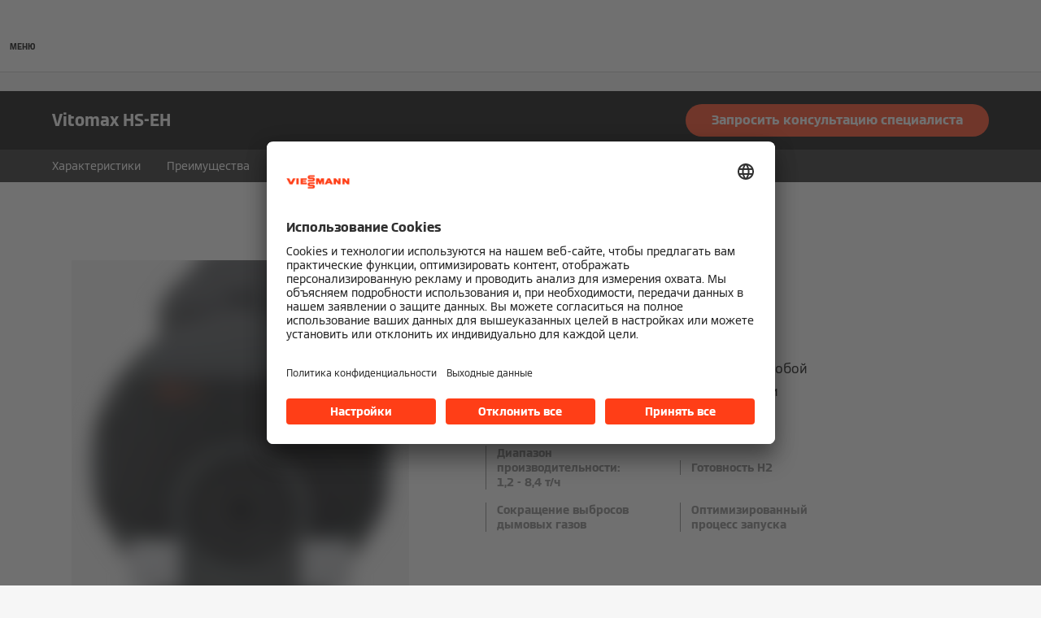

--- FILE ---
content_type: text/html;charset=utf-8
request_url: https://www.viessmann.az/ru/produkty/bolshoj-kotel/vitomax-hs-eh.html
body_size: 23542
content:
<!DOCTYPE HTML>
<html lang="ru">
    <head>

  
  <meta charset="UTF-8"/>
  <title>Vitomax HS-EH - гибридный котел для промышленности | Viessmann AZ</title>
  

  <meta name="description" content="Vitomax HS-EH для промышленного использования представляет собой комбинацию стандартного жаротрубного котла и электрических фланцевых нагревателей. Подробнее здесь!"/>

  

  
    
    <meta property="og:type" content="article"/>
  
    
    <meta property="og:url" content="https://www.viessmann.az/ru/produkty/bolshoj-kotel/vitomax-hs-eh.html"/>
  
    
    <meta property="og:title" content="Vitomax HS-EH - гибридный котел для промышленности | Viessmann AZ"/>
  
    
    <meta property="og:description" content="Vitomax HS-EH для промышленного использования представляет собой комбинацию стандартного жаротрубного котла и электрических фланцевых нагревателей. Подробнее здесь!"/>
  
    
    <meta property="article:published_time" content="2023-11-21T14:07:50.639Z"/>
  
    
    <meta property="article:modified_time" content="2023-10-30T14:33:12.517Z"/>
  
    <meta name="twitter:card" content="summary"/>
    
  
    
    <meta property="og:image" content="https://www.viessmann.az/content/dam/public-brands/master/general/viessmann-flags-allendorf.jpg/_jcr_content/renditions/original./viessmann-flags-allendorf.jpg"/>
  
    
    <meta property="og:image:width" content="1200"/>
  
    
    <meta property="og:image:height" content="630"/>
  

  <meta name="content-page-ref" content="uoJKeL8dij-FAcjbRu7aMEwMeAcUdqeGsTkAvbCZIZtDRro4Eeb0iXRbQLu95DFDkMcS_Lx7S9oMa7C6ONepB0cAqL5MJHaVmQMzMwuzi7JQszSarGNvLnar962seTfD"/>
<script defer="defer" type="text/javascript" src="/.rum/@adobe/helix-rum-js@%5E2/dist/rum-standalone.js"></script>
<link rel="canonical" href="https://www.viessmann.az/ru/produkty/bolshoj-kotel/vitomax-hs-eh.html"/>

  <link rel="alternate" hreflang="sl" href="https://www.viessmann.si/sl/proizvodi/velik-grelnik-vode/vitomax-hs-eh.html"/>
<link rel="alternate" hreflang="vi" href="https://www.viessmann.com.vn/vi/san-pham/noi-hoi-co-lon/vitomax-hs-eh.html"/>
<link rel="alternate" hreflang="lv-LV" href="https://www.viessmann.lv/lv/produkti/liels-katls/vitomax-hs-eh.html"/>
<link rel="alternate" hreflang="km" href="https://www.viessmann-kh.com/km/products/large-boiler/vitomax-hs-eh.html"/>
<link rel="alternate" hreflang="it-CH" href="https://www.viessmann.ch/it/prodotti/caldaia-di-grandi-dimensioni/vitomax-hs-eh.html"/>
<link rel="alternate" hreflang="de-DE" href="https://www.viessmann.de/de/produkte/grosskessel/vitomax-hs-eh.html"/>
<link rel="alternate" hreflang="da" href="https://www.viessmann.dk/da/produkter/stor-kedel/vitomax-hs-eh.html"/>
<link rel="alternate" hreflang="fi" href="https://www.viessmann.fi/fi/tuotteet/teollisuuskattilat/vitomax-hs-eh.html"/>
<link rel="alternate" hreflang="en-AE" href="https://www.viessmann.ae/en/products/large-boiler/vitomax-hs-eh.html"/>
<link rel="alternate" hreflang="tr" href="https://www.viessmann.com.tr/tr/urunlerimiz/buyuk-kazanlar/vitomax-hs-eh.html"/>
<link rel="alternate" hreflang="en-HK" href="https://www.viessmann.hk/en/products/large-boiler/vitomax-hs-eh.html"/>
<link rel="alternate" hreflang="sk-SK" href="https://www.viessmann.sk/sk/produkty/kotly-velkych-vykonov/vitomax-hs-eh.html"/>
<link rel="alternate" hreflang="it-IT" href="https://www.viessmann.it/it/prodotti/caldaie-industriali/vitomax-hs-eh.html"/>
<link rel="alternate" hreflang="pt-PT" href="https://www.viessmann.pt/pt/produtos/caldeiras-industriais/vitomax-hs-eh.html"/>
<link rel="alternate" hreflang="pl" href="https://www.viessmann.pl/pl/produkty/kotly-duzej-mocy/vitomax-hs-eh.html"/>
<link rel="alternate" hreflang="es-ES" href="https://www.viessmann.es/es/productos/calderas-industriales/vitomax-hs-eh.html"/>
<link rel="alternate" hreflang="ru" href="https://www.viessmann.az/ru/produkty/bolshoj-kotel/vitomax-hs-eh.html"/>
<link rel="alternate" hreflang="de-CH" href="https://www.viessmann.ch/de/produkte/grosskessel/vitomax-hs-eh.html"/>
<link rel="alternate" hreflang="ru-KZ" href="https://www.viessmann.kz/ru/produkty/bolshoj-kotel/vitomax-hs-eh.html"/>
<link rel="alternate" hreflang="cs" href="https://www.viessmann.cz/cs/produkty/kotle-velkych-vykonu/hybridni-parni-kotle.html"/>
<link rel="alternate" hreflang="en-KH" href="https://www.viessmann-kh.com/en/products/large-boiler/vitomax-hs-eh.html"/>
<link rel="alternate" hreflang="id-ID" href="https://www.viessmann.id/id/produk/ketel-besar/vitomax-hs-eh.html"/>
<link rel="alternate" hreflang="de-AT" href="https://www.viessmann.at/de/produkte/grosskessel/vitomax-hs-eh.html"/>
<link rel="alternate" hreflang="uk-UA" href="https://www.viessmann.ua/uk/produkt/velyki-kotly/vitomax-hs-eh.html"/>
<link rel="alternate" hreflang="fr-CH" href="https://www.viessmann.ch/fr/produits/chaudiere-de-grande-puissance/vitomax-hs-eh.html"/>
<link rel="alternate" hreflang="ru-KG" href="https://www.viessmann.kg/ru/produkty/bolshoj-kotel/vitomax-hs-eh.html"/>
<link rel="alternate" hreflang="en-VN" href="https://www.viessmann.com.vn/en/products/large-boiler/vitomax-hs-eh.html"/>
<link rel="alternate" hreflang="en-ID" href="https://www.viessmann.id/en/products/large-boiler/vitomax-hs-eh.html"/>


  <meta name="viewport" content="width=device-width, initial-scale=1"/>



  














  <link rel="preload" as="font" type="font/woff2" crossorigin href="/etc.clientlibs/viessmann-corporate/clientlibs/vic.app/resources/fonts/ViessmannWeb-v3-Light.woff2"/>
  <link rel="preload" as="font" type="font/woff2" crossorigin href="/etc.clientlibs/viessmann-corporate/clientlibs/vic.app/resources/fonts/ViessmannWeb-v3-Regular.woff2"/>
  <link rel="preload" as="font" type="font/woff2" crossorigin href="/etc.clientlibs/viessmann-corporate/clientlibs/vic.app/resources/fonts/ViessmannWeb-v3-Bold.woff2"/>
  <link rel="preload" as="font" type="font/woff2" crossorigin href="/etc.clientlibs/viessmann-corporate/clientlibs/vic.app/resources/fonts/ViessmannWeb-v3-WideRegular.woff2"/>





  <link rel="apple-touch-icon" sizes="57x57" href="/etc.clientlibs/viessmann-corporate/clientlibs/vic.app/resources/favicons/apple-touch-icon-57x57.png"/>
  <link rel="apple-touch-icon" sizes="60x60" href="/etc.clientlibs/viessmann-corporate/clientlibs/vic.app/resources/favicons/apple-touch-icon-60x60.png"/>
  <link rel="apple-touch-icon" sizes="72x72" href="/etc.clientlibs/viessmann-corporate/clientlibs/vic.app/resources/favicons/apple-touch-icon-72x72.png"/>
  <link rel="apple-touch-icon" sizes="76x76" href="/etc.clientlibs/viessmann-corporate/clientlibs/vic.app/resources/favicons/apple-touch-icon-76x76.png"/>
  <link rel="apple-touch-icon" sizes="114x114" href="/etc.clientlibs/viessmann-corporate/clientlibs/vic.app/resources/favicons/apple-touch-icon-114x114.png"/>
  <link rel="apple-touch-icon" sizes="120x120" href="/etc.clientlibs/viessmann-corporate/clientlibs/vic.app/resources/favicons/apple-touch-icon-120x120.png"/>
  <link rel="apple-touch-icon" sizes="144x144" href="/etc.clientlibs/viessmann-corporate/clientlibs/vic.app/resources/favicons/apple-touch-icon-144x144.png"/>
  <link rel="apple-touch-icon" sizes="152x152" href="/etc.clientlibs/viessmann-corporate/clientlibs/vic.app/resources/favicons/apple-touch-icon-152x152.png"/>
  <link rel="apple-touch-icon" sizes="180x180" href="/etc.clientlibs/viessmann-corporate/clientlibs/vic.app/resources/favicons/apple-touch-icon-180x180.png"/>
  <link rel="icon" type="image/png" sizes="192x192" href="/etc.clientlibs/viessmann-corporate/clientlibs/vic.app/resources/favicons/android-icon-192x192.png"/>
  <link rel="icon" type="image/png" sizes="96x96" href="/etc.clientlibs/viessmann-corporate/clientlibs/vic.app/resources/favicons/favicon-96x96.png"/>
  <link rel="icon" type="image/png" sizes="32x32" href="/etc.clientlibs/viessmann-corporate/clientlibs/vic.app/resources/favicons/favicon-32x32.png"/>
  <link rel="icon" type="image/png" sizes="16x16" href="/etc.clientlibs/viessmann-corporate/clientlibs/vic.app/resources/favicons/favicon-16x16.png"/>

  <link rel="manifest" href="/etc.clientlibs/viessmann-corporate/clientlibs/vic.app/resources/favicons/site.webmanifest"/>
  <link rel="mask-icon" href="/etc.clientlibs/viessmann-corporate/clientlibs/vic.app/resources/favicons/safari-pinned-tab.svg" color="#ff3e17"/>
  <link rel="shortcut icon" href="/etc.clientlibs/viessmann-corporate/clientlibs/vic.app/resources/favicons/favicon.ico"/>

  <meta name="msapplication-TileColor" content="#ff3e17"/>
  <meta name="theme-color" content="#ffffff"/>











  
<link href="/etc.clientlibs/viessmann-corporate/clientlibs/vic.app.lc-16618f538e3f635a8f123279eb143970-lc.min.css" rel="stylesheet" type="text/css">

  












     





  <script id="usercentrics-cmp" data-settings-id="e6TUd27Zxef7WB" src="https://app.usercentrics.eu/browser-ui/latest/loader.js" defer></script>
  





  
  <script>
    window.dataLayer = window.dataLayer || [];
    function gtag() {
      dataLayer.push(arguments);
    }

    gtag("consent", "default", {
      ad_storage: "denied",
      analytics_storage: "denied",
      ad_personalization: "denied",
      ad_user_data: "denied",
      wait_for_update: 2000
    });

    gtag("set", "ads_data_redaction", true);
    gtag("set", "url_passthrough", false);

    (function (w, d, s, l, i) {
      w[l] = w[l] || [];
      w[l].push({
        'gtm.start': new Date().getTime(), event: 'gtm.js'
      });
      var f = d.getElementsByTagName(s)[0],
      j = d.createElement(s), dl = l != 'dataLayer' ? '&l=' + l : '';
      j.async = true;
      j.src = '' || 'https://t.viessmann.az/gtm.js?id=' + i + dl;
      f.parentNode.insertBefore(j, f);
    })(window, document, 'script', 'dataLayer', 'GTM-T4XPZMHL');
  </script>






  
    
    

    

    
    
    

  
  
</head>
    
    <body class="productDetails page basicpage vic-m-app    " id="productDetails-f8acfc4d1d">
        
        
        
            




            



            
  <noscript>
    <iframe height="0" style="display:none;visibility:hidden" width="0" src="https://www.googletagmanager.com/ns.html?id=GTM-T4XPZMHL">
    </iframe>
  </noscript>


<div class="vic-m-page   ">
  <div id="vic-app-config" data-config-url="/ru/_jcr_content.config.json" data-template="PRODUCT_DETAILS" data-content-path="/content/public-brands/az/ru/products/large-boiler/vitomax-hs-eh" data-parent-path="/content/public-brands/az/ru/products/large-boiler" data-ext-page="false" data-noindex="false">
  </div>

  <div id="vic-external-search-data" data-teaser-image-url="/content/dam/public-brands/master/products/large-boiler/vitomax-hs-eh/Vitomax-HS-EH-product-image-1-1.png/_jcr_content/renditions/original./Vitomax-HS-EH-product-image-1-1.png" data-teaser-image-alt="Промышленный гибридный котел Viessmann Vitomax HS-EH">
  </div>

  <div id="vic-product-data" data-layer-item-id="Vitomax HS-EH" data-layer-item-name="Vitomax HS-EH" data-layer-item-brand="Viessmann">
  </div>

  
<vic-m-header role="banner" class="vic-m-header">
  <div class="vic-m-header__invisible-links">
    <a class="vic-e-link" href="#vic-main-content" target="_self">
      <span class="vic-e-link__label">Skip to main content</span>
      
  <vic-e-icon aria-hidden="true" icon-id="vic-icon-chevron-right" class="vic-e-icon vic-e-link__icon"></vic-e-icon>

    </a>
  </div>
  

  <div class="vic-m-header__main">
    <button class="vic-m-header__navigation-toggle" aria-label="Открытая навигация" aria-controls="#vic-navigation">
      
  <vic-e-icon aria-hidden="true" icon-id="vic-icon-nav-burger" class="vic-e-icon vic-m-header__navigation-toggle-icon"></vic-e-icon>

      <span class="vic-m-header__navigation-toggle-label">МЕНЮ</span>
    </button>

    <a href="https://www.viessmann.az/" class="vic-m-header__logo-link" aria-label="Перейти на домашнюю страницу">
  
  
  <vic-e-icon aria-label="Viessmann Logo" icon-id="vic-icon-logo" class="vic-e-icon vic-m-header__logo"></vic-e-icon>

</a>


    <nav class="vic-m-header__main-nav">
      <ul class="vic-m-header__main-nav-list">
        <li class="vic-m-header__main-nav-item">
          
          
          
          
            
            <a class="vic-m-header__main-nav-link" data-subnav-id="/primaryItems/customtreenavigation" aria-controls="#vic-navigation" href="https://www.viessmann.az/ru/produkty.html">Продукция</a>
            
          
        </li>
      
        <li class="vic-m-header__main-nav-item">
          
          
          
          
            
            <a class="vic-m-header__main-nav-link" data-subnav-id="/primaryItems/navigationitem_521255427" aria-controls="#vic-navigation" href="https://www.viessmann.az/ru/reshenija.html">Решения</a>
            
          
        </li>
      
        <li class="vic-m-header__main-nav-item">
          
          
          
          
            
            <a class="vic-m-header__main-nav-link" data-subnav-id="/primaryItems/navigationitem_527901457" aria-controls="#vic-navigation" href="https://www.viessmann.az/ru/znanija.html">База знаний</a>
            
          
        </li>
      
        <li class="vic-m-header__main-nav-item">
          
          
          
          
            
            <a class="vic-m-header__main-nav-link" data-subnav-id="/primaryItems/navigationitem_1290170742" aria-controls="#vic-navigation" href="https://www.viessmann.az/ru/eksperty.html">Для профессионалов</a>
            
          
        </li>
      
        <li class="vic-m-header__main-nav-item">
          
          
          
          
            
            <a class="vic-m-header__main-nav-link" data-subnav-id="/primaryItems/navigationitem_1123383085" aria-controls="#vic-navigation" href="https://www.viessmann.az/ru/kontakt.html">Связаться с нами</a>
            
          
        </li>
      </ul>
    </nav>

    <button class="vic-m-header__icon-btn vic-m-header__search-btn" aria-label="Ввод открытого поиска">
      
  <vic-e-icon aria-hidden="true" icon-id="vic-icon-search" class="vic-e-icon vic-m-header__search-icon"></vic-e-icon>

    </button>

    

  </div>

  <div class="vic-m-header__search-bar-box">
    <div class="vic-m-header__search-bar">
      
  

  <vic-e-search-input autocomplete-url="/ru/poisk/_jcr_content.suggestions.json" search-url="https://www.viessmann.az/ru/poisk.html" input-label="Поиск" input-placeholder="Поиск ..." search-button-label="Поиск" search-button-title="Поиск" min-length="3" max-suggestions="6" class="vic-e-search-input vic-m-header__search-input">
  </vic-e-search-input>

      <button class="vic-m-header__icon-btn vic-m-header__search-bar-close-btn" aria-label="Закрыть вход поиска">
        
  <vic-e-icon aria-hidden="true" icon-id="vic-icon-close" class="vic-e-icon vic-m-header__search-bar-close-icon"></vic-e-icon>

      </button>
    </div>
  </div>
</vic-m-header>

<vic-m-navigation role="navigation" class="vic-m-navigation" id="vic-navigation">
  <div class="vic-m-navigation__flyout">
    <div class="vic-m-navigation__content">
      <button class="vic-m-navigation__close-btn vic-e-closing-button" aria-label="Закрыть навигацию" aria-controls="vic-navigation">
        
  <vic-e-icon aria-hidden="true" icon-id="vic-icon-close" class="vic-e-icon vic-e-closing-button__icon"></vic-e-icon>

      </button>
      <button class="vic-m-navigation__close-subnav-btn" aria-label="Закрыть навигацию">
        
  <vic-e-icon aria-hidden="true" icon-id="vic-icon-arrow-left" class="vic-e-icon vic-m-navigation__close-subnav-icon"></vic-e-icon>

        <span class="vic-m-navigation__close-subnav-label">Назад</span>
      </button>
      
        
  
  
  <vic-e-icon aria-label="Viessmann Logo" icon-id="vic-icon-logo" class="vic-e-icon vic-m-navigation__logo"></vic-e-icon>



    


      

      <nav class="vic-m-navigation__navigation vic-m-navigation__navigation--primary" aria-label="Первичная навигация">
  



<ul class="vic-m-navigation__navigation-list">
  

  
  

  
  <li class="vic-m-navigation__navigation-item">
  <a class="vic-m-navigation__navigation-link" href="https://www.viessmann.az/ru/produkty.html">
    <span class="vic-m-navigation__navigation-link-label">Продукция</span>
  </a>
  
  <div class="vic-m-navigation__sub-navigation" data-id="/primaryItems/customtreenavigation">
    <span class="vic-m-navigation__subnav-headline">Продукция</span>
    <a class="vic-m-navigation__show-all-link" href="https://www.viessmann.az/ru/produkty.html">
      Поиск продуктов
    </a>
    



<ul class="vic-m-navigation__sub-navigation-list">
  

  
  

  
  <li class="vic-m-navigation__navigation-item">
  <a class="vic-m-navigation__navigation-link " href="https://www.viessmann.az/ru/znanija/tehnologii-i-sistemy/teplovoj-nasos.html">
    <span class="vic-m-navigation__navigation-link-label">Тепловые насосы</span>
    
  </a>
</li>


    


  
  



  

  
  

  
  <li class="vic-m-navigation__navigation-item">
  <a class="vic-m-navigation__navigation-link " href="https://www.viessmann.az/ru/znanija/tehnologii-i-sistemy/gazovoe-otoplenie.html">
    <span class="vic-m-navigation__navigation-link-label">Газовые котлы</span>
    
  </a>
</li>


    


  
  



  

  
  

  
  <li class="vic-m-navigation__navigation-item">
  <a class="vic-m-navigation__navigation-link " href="https://www.viessmann.az/ru/znanija/tehnologii-i-sistemy/maslyanoye-otopleniye.html">
    <span class="vic-m-navigation__navigation-link-label">Жикотопливные котлы</span>
    
  </a>
</li>


    


  
  



  

  
  

  
  <li class="vic-m-navigation__navigation-item">
  <a class="vic-m-navigation__navigation-link " href="https://www.viessmann.az/ru/znanija/tehnologii-i-sistemy/gibridnaja-sistema-otoplenija.html">
    <span class="vic-m-navigation__navigation-link-label">Гибридные системы</span>
    
  </a>
</li>


    


  
  



  

  
  

  
  <li class="vic-m-navigation__navigation-item">
  <a class="vic-m-navigation__navigation-link " href="https://www.viessmann.az/ru/znanija/tehnologii-i-sistemy/vodonagrevatel.html">
    <span class="vic-m-navigation__navigation-link-label">Нагрев ГВС</span>
    
  </a>
</li>


    


  
  



  

  
  

  
  <li class="vic-m-navigation__navigation-item">
  <a class="vic-m-navigation__navigation-link " href="https://www.viessmann.az/ru/znanija/tehnologii-i-sistemy/tverdotoplivnye-kotly.html">
    <span class="vic-m-navigation__navigation-link-label">Твердотопливные котлы</span>
    
  </a>
</li>


    


  
  



  

  
  

  
  <li class="vic-m-navigation__navigation-item">
  <a class="vic-m-navigation__navigation-link " href="https://www.viessmann.az/ru/znanija/tehnologii-i-sistemy/promyshlennyj-kotel.html">
    <span class="vic-m-navigation__navigation-link-label">Большой котел</span>
    
  </a>
</li>


    


  
  



  

  
  

  
  <li class="vic-m-navigation__navigation-item">
  <a class="vic-m-navigation__navigation-link " href="https://www.viessmann.az/ru/znanija/tehnologii-i-sistemy/centralizovannoe-teplosnabzhenie.html">
    <span class="vic-m-navigation__navigation-link-label">КУ</span>
    
  </a>
</li>


    


  
  



  

  
  

  
  <li class="vic-m-navigation__navigation-item">
  <a class="vic-m-navigation__navigation-link " href="https://www.viessmann.az/ru/znanija/tehnologii-i-sistemy/solnechnaja-teplovaja-energija.html">
    <span class="vic-m-navigation__navigation-link-label">Solar</span>
    
  </a>
</li>


    


  
  



  

  
  

  
  <li class="vic-m-navigation__navigation-item">
  <a class="vic-m-navigation__navigation-link " href="https://www.viessmann.az/ru/znanija/tehnologii-i-sistemy/sistema-ventiljacii.html">
    <span class="vic-m-navigation__navigation-link-label">Воздух</span>
    
  </a>
</li>


    


  
  


</ul>




    
  
  
  
  
    <a class="vic-e-button  vic-e-button--small vic-m-navigation__highlight-cta" href="https://www.viessmann.az/ru/produkty/product-groups.html">
      Группы продуктов
    </a>
    
  


    
  

  </div>
</li>


    


  
  



  

  
  

  
  <li class="vic-m-navigation__navigation-item">
  
  <a class="vic-m-navigation__navigation-link" href="https://www.viessmann.az/ru/reshenija.html">
    <span class="vic-m-navigation__navigation-link-label">Решения</span>
  </a>

  <div class="vic-m-navigation__sub-navigation" data-id="/primaryItems/navigationitem_521255427">
    <span class="vic-m-navigation__subnav-headline">Решения</span>
    <a class="vic-m-navigation__show-all-link" href="https://www.viessmann.az/ru/reshenija.html">
      Показать все
    </a>
    <ul class="vic-m-navigation__sub-navigation-list">
      <li class="vic-m-navigation__navigation-item">
        <a class="vic-m-navigation__navigation-link" href="https://www.viessmann.az/ru/reshenija/zhilye-zdanija.html">
          <span class="vic-m-navigation__navigation-link-label">Жилые здания</span>
        </a>
        <div class="vic-m-navigation__sub-navigation" data-id="">
          <span class="vic-m-navigation__subnav-headline">Жилые здания</span>
          <a class="vic-m-navigation__show-all-link" href="https://www.viessmann.az/ru/reshenija/zhilye-zdanija.html">
            Показать все
          </a>
          <ul class="vic-m-navigation__sub-navigation-list">
            <li class="vic-m-navigation__navigation-item">
              <a class="vic-m-navigation__navigation-link" href="https://www.viessmann.az/ru/reshenija/zhilye-zdanija/sistemy-otoplenija.html">
                <span class="vic-m-navigation__navigation-link-label">Системы отопления</span>
              </a>
            </li>
          
            <li class="vic-m-navigation__navigation-item">
              <a class="vic-m-navigation__navigation-link" href="https://www.viessmann.az/ru/reshenija/zhilye-zdanija/ventilation-systems.html">
                <span class="vic-m-navigation__navigation-link-label">Системы вентиляции</span>
              </a>
            </li>
          
            <li class="vic-m-navigation__navigation-item">
              <a class="vic-m-navigation__navigation-link" href="https://www.viessmann.az/ru/reshenija/zhilye-zdanija/vodonagrevatel.html">
                <span class="vic-m-navigation__navigation-link-label">Системы водяного отопления для жилых зданий</span>
              </a>
            </li>
          
            <li class="vic-m-navigation__navigation-item">
              <a class="vic-m-navigation__navigation-link" href="https://www.viessmann.az/ru/reshenija/zhilye-zdanija/energeticheskie-sistemy.html">
                <span class="vic-m-navigation__navigation-link-label">Энергетические системы</span>
              </a>
            </li>
          
            <li class="vic-m-navigation__navigation-item">
              <a class="vic-m-navigation__navigation-link" href="https://www.viessmann.az/ru/reshenija/zhilye-zdanija/novoe-zdanie.html">
                <span class="vic-m-navigation__navigation-link-label">Отопление в новых зданиях - системные решения</span>
              </a>
            </li>
          
            <li class="vic-m-navigation__navigation-item">
              <a class="vic-m-navigation__navigation-link" href="https://www.viessmann.az/ru/reshenija/zhilye-zdanija/modernizacija-sistemy-otoplenija.html">
                <span class="vic-m-navigation__navigation-link-label">Модернизация системы отопления</span>
              </a>
            </li>
          
            <li class="vic-m-navigation__navigation-item">
              <a class="vic-m-navigation__navigation-link" href="https://www.viessmann.az/ru/reshenija/zhilye-zdanija/integrirovannyj-kompleks-reshenij.html">
                <span class="vic-m-navigation__navigation-link-label">Новый интегрированный ассортимент решений Viessmann</span>
              </a>
            </li>
          </ul>
        </div>
      </li>
    
      <li class="vic-m-navigation__navigation-item">
        <a class="vic-m-navigation__navigation-link" href="https://www.viessmann.az/ru/reshenija/torgovlja-i-promyshlennost.html">
          <span class="vic-m-navigation__navigation-link-label">Решения для промышленности и торговли</span>
        </a>
        <div class="vic-m-navigation__sub-navigation" data-id="">
          <span class="vic-m-navigation__subnav-headline">Решения для промышленности и торговли</span>
          <a class="vic-m-navigation__show-all-link" href="https://www.viessmann.az/ru/reshenija/torgovlja-i-promyshlennost.html">
            Показать все
          </a>
          <ul class="vic-m-navigation__sub-navigation-list">
            <li class="vic-m-navigation__navigation-item">
              <a class="vic-m-navigation__navigation-link" href="https://www.viessmann.az/ru/reshenija/torgovlja-i-promyshlennost/sistemy-otoplenija.html">
                <span class="vic-m-navigation__navigation-link-label">Системы отопления</span>
              </a>
            </li>
          
            <li class="vic-m-navigation__navigation-item">
              <a class="vic-m-navigation__navigation-link" href="https://www.viessmann.az/ru/reshenija/torgovlja-i-promyshlennost/vodonagrevatel.html">
                <span class="vic-m-navigation__navigation-link-label">Водонагреватели для промышленности и торговли</span>
              </a>
            </li>
          
            <li class="vic-m-navigation__navigation-item">
              <a class="vic-m-navigation__navigation-link" href="https://www.viessmann.az/ru/reshenija/torgovlja-i-promyshlennost/sistemy-para-i-gorjachej-vody.html">
                <span class="vic-m-navigation__navigation-link-label">Системы пара и горячей воды</span>
              </a>
            </li>
          
            <li class="vic-m-navigation__navigation-item">
              <a class="vic-m-navigation__navigation-link" href="https://www.viessmann.az/ru/reshenija/torgovlja-i-promyshlennost/programma-upravlenija-dlja-srednih-i-krupnyh-kotlov.html">
                <span class="vic-m-navigation__navigation-link-label">Control technology for medium sized and industrial/commercial boilers</span>
              </a>
            </li>
          </ul>
        </div>
      </li>
    
      <li class="vic-m-navigation__navigation-item">
        <a class="vic-m-navigation__navigation-link" href="https://www.viessmann.az/ru/reshenija/umnye-tehnologii.html">
          <span class="vic-m-navigation__navigation-link-label">Умные технологии</span>
        </a>
        <div class="vic-m-navigation__sub-navigation" data-id="">
          <span class="vic-m-navigation__subnav-headline">Умные технологии</span>
          <a class="vic-m-navigation__show-all-link" href="https://www.viessmann.az/ru/reshenija/umnye-tehnologii.html">
            Показать все
          </a>
          <ul class="vic-m-navigation__sub-navigation-list">
            <li class="vic-m-navigation__navigation-item">
              <a class="vic-m-navigation__navigation-link" href="https://www.viessmann.az/ru/reshenija/umnye-tehnologii/umnyj-dom.html">
                <span class="vic-m-navigation__navigation-link-label">Умный дом</span>
              </a>
            </li>
          
            <li class="vic-m-navigation__navigation-item">
              <a class="vic-m-navigation__navigation-link" href="https://www.viessmann.az/ru/reshenija/umnye-tehnologii/prilozhenija-viessmann.html">
                <span class="vic-m-navigation__navigation-link-label">Отопление и приложение</span>
              </a>
            </li>
          
            <li class="vic-m-navigation__navigation-item">
              <a class="vic-m-navigation__navigation-link" href="https://www.viessmann.az/ru/reshenija/umnye-tehnologii/energy-management.html">
                <span class="vic-m-navigation__navigation-link-label">Viessmann Energy Management</span>
              </a>
            </li>
          
            <li class="vic-m-navigation__navigation-item">
              <a class="vic-m-navigation__navigation-link" href="https://www.viessmann.az/ru/reshenija/umnye-tehnologii/viessmann-one-base.html">
                <span class="vic-m-navigation__navigation-link-label">Viessmann One Base</span>
              </a>
            </li>
          </ul>
        </div>
      </li>
    
      <li class="vic-m-navigation__navigation-item">
        <a class="vic-m-navigation__navigation-link" href="https://www.viessmann.az/ru/reshenija/sistemnaja-tehnologija.html">
          <span class="vic-m-navigation__navigation-link-label">Системная технология</span>
        </a>
        
      </li>
    
      <li class="vic-m-navigation__navigation-item">
        <a class="vic-m-navigation__navigation-link" href="https://www.viessmann.az/ru/reshenija/klimaticheskie-reshenija.html">
          <span class="vic-m-navigation__navigation-link-label">Климатические решения</span>
        </a>
        
      </li>
    
      <li class="vic-m-navigation__navigation-item">
        <a class="vic-m-navigation__navigation-link" href="https://www.viessmann.az/ru/reshenija/promyshlennye-reshenija.html">
          <span class="vic-m-navigation__navigation-link-label">Промышленные решения</span>
        </a>
        
      </li>
    
      <li class="vic-m-navigation__navigation-item">
        <a class="vic-m-navigation__navigation-link" href="https://www.viessmann.az/ru/reshenija/vozobnovljaemye-istochniki-jenergii.html">
          <span class="vic-m-navigation__navigation-link-label">Возобновляемые источники энергии</span>
        </a>
        
      </li>
    
      <li class="vic-m-navigation__navigation-item">
        <a class="vic-m-navigation__navigation-link" href="https://www.viessmann.az/ru/reshenija/nezavisimost-s-reshenijami-viessmann.html">
          <span class="vic-m-navigation__navigation-link-label">Независимость с решениями Viessmann</span>
        </a>
        
      </li>
    </ul>

    
  

  </div>
</li>


    


  
  



  

  
  

  
  <li class="vic-m-navigation__navigation-item">
  
  <a class="vic-m-navigation__navigation-link" href="https://www.viessmann.az/ru/znanija.html">
    <span class="vic-m-navigation__navigation-link-label">База знаний</span>
  </a>

  <div class="vic-m-navigation__sub-navigation" data-id="/primaryItems/navigationitem_527901457">
    <span class="vic-m-navigation__subnav-headline">База знаний</span>
    <a class="vic-m-navigation__show-all-link" href="https://www.viessmann.az/ru/znanija.html">
      Показать все
    </a>
    <ul class="vic-m-navigation__sub-navigation-list">
      <li class="vic-m-navigation__navigation-item">
        <a class="vic-m-navigation__navigation-link" href="https://www.viessmann.az/ru/znanija/tehnologii-i-sistemy.html">
          <span class="vic-m-navigation__navigation-link-label">Технологии и системы</span>
        </a>
        <div class="vic-m-navigation__sub-navigation" data-id="">
          <span class="vic-m-navigation__subnav-headline">Технологии и системы</span>
          <a class="vic-m-navigation__show-all-link" href="https://www.viessmann.az/ru/znanija/tehnologii-i-sistemy.html">
            Показать все
          </a>
          <ul class="vic-m-navigation__sub-navigation-list">
            <li class="vic-m-navigation__navigation-item">
              <a class="vic-m-navigation__navigation-link" href="https://www.viessmann.az/ru/znanija/tehnologii-i-sistemy/kakaa-sistema-otoplenia.html">
                <span class="vic-m-navigation__navigation-link-label">Какая система отопления вам подходит?</span>
              </a>
            </li>
          
            <li class="vic-m-navigation__navigation-item">
              <a class="vic-m-navigation__navigation-link" href="https://www.viessmann.az/ru/znanija/tehnologii-i-sistemy/teplovoj-nasos.html">
                <span class="vic-m-navigation__navigation-link-label">Тепловой насос</span>
              </a>
            </li>
          
            <li class="vic-m-navigation__navigation-item">
              <a class="vic-m-navigation__navigation-link" href="https://www.viessmann.az/ru/znanija/tehnologii-i-sistemy/gaz-kak-toplivo.html">
                <span class="vic-m-navigation__navigation-link-label">Газ как топливо</span>
              </a>
            </li>
          
            <li class="vic-m-navigation__navigation-item">
              <a class="vic-m-navigation__navigation-link" href="https://www.viessmann.az/ru/znanija/tehnologii-i-sistemy/gazovyj-kondensacionnyj-kotel.html">
                <span class="vic-m-navigation__navigation-link-label">Напольные газовые конденсационные котлы</span>
              </a>
            </li>
          
            <li class="vic-m-navigation__navigation-item">
              <a class="vic-m-navigation__navigation-link" href="https://www.viessmann.az/ru/znanija/tehnologii-i-sistemy/gazovoe-otoplenie.html">
                <span class="vic-m-navigation__navigation-link-label">Газовое отопление: усовершенствованное отопление с конденсационной технологией</span>
              </a>
            </li>
          
            <li class="vic-m-navigation__navigation-item">
              <a class="vic-m-navigation__navigation-link" href="https://www.viessmann.az/ru/znanija/tehnologii-i-sistemy/elektricheskij-nagrevatel.html">
                <span class="vic-m-navigation__navigation-link-label">Электрический нагреватель</span>
              </a>
            </li>
          
            <li class="vic-m-navigation__navigation-item">
              <a class="vic-m-navigation__navigation-link" href="https://www.viessmann.az/ru/znanija/tehnologii-i-sistemy/drovjanoe-otoplenie.html">
                <span class="vic-m-navigation__navigation-link-label">Дровяное отопление</span>
              </a>
            </li>
          
            <li class="vic-m-navigation__navigation-item">
              <a class="vic-m-navigation__navigation-link" href="https://www.viessmann.az/ru/znanija/tehnologii-i-sistemy/toplivnyj-element.html">
                <span class="vic-m-navigation__navigation-link-label">Топливный элемент - функции и экономия</span>
              </a>
            </li>
          
            <li class="vic-m-navigation__navigation-item">
              <a class="vic-m-navigation__navigation-link" href="https://www.viessmann.az/ru/znanija/tehnologii-i-sistemy/nagrev-s-pomoshhju-vodoroda.html">
                <span class="vic-m-navigation__navigation-link-label">Климатически нейтральное отопление с использованием водорода</span>
              </a>
            </li>
          
            <li class="vic-m-navigation__navigation-item">
              <a class="vic-m-navigation__navigation-link" href="https://www.viessmann.az/ru/znanija/tehnologii-i-sistemy/kondensatsionnaya-tekhnologiya.html">
                <span class="vic-m-navigation__navigation-link-label">Конденсационная технология</span>
              </a>
            </li>
          
            <li class="vic-m-navigation__navigation-item">
              <a class="vic-m-navigation__navigation-link" href="https://www.viessmann.az/ru/znanija/tehnologii-i-sistemy/kogeneratsionnaya-ustanovka.html">
                <span class="vic-m-navigation__navigation-link-label">Комбинированное производство тепла и электроэнергии</span>
              </a>
            </li>
          
            <li class="vic-m-navigation__navigation-item">
              <a class="vic-m-navigation__navigation-link" href="https://www.viessmann.az/ru/znanija/tehnologii-i-sistemy/nizkotemperaturnye-gazovye-kotly.html">
                <span class="vic-m-navigation__navigation-link-label">Низкотемпературные газовые котлы</span>
              </a>
            </li>
          
            <li class="vic-m-navigation__navigation-item">
              <a class="vic-m-navigation__navigation-link" href="https://www.viessmann.az/ru/znanija/tehnologii-i-sistemy/masljanye-kondensacionnye-kotly.html">
                <span class="vic-m-navigation__navigation-link-label">Масляные конденсационные котлы</span>
              </a>
            </li>
          
            <li class="vic-m-navigation__navigation-item">
              <a class="vic-m-navigation__navigation-link" href="https://www.viessmann.az/ru/znanija/tehnologii-i-sistemy/radiatory-dlja-vannoj-komnaty.html">
                <span class="vic-m-navigation__navigation-link-label">Радиаторы для ванной комнаты</span>
              </a>
            </li>
          
            <li class="vic-m-navigation__navigation-item">
              <a class="vic-m-navigation__navigation-link" href="https://www.viessmann.az/ru/znanija/tehnologii-i-sistemy/tonkoslojnyj-nagrev.html">
                <span class="vic-m-navigation__navigation-link-label">Система тонкого нагрева</span>
              </a>
            </li>
          
            <li class="vic-m-navigation__navigation-item">
              <a class="vic-m-navigation__navigation-link" href="https://www.viessmann.az/ru/znanija/tehnologii-i-sistemy/teplovoj-nasos-gvs.html">
                <span class="vic-m-navigation__navigation-link-label">Тепловой насос ГВС</span>
              </a>
            </li>
          
            <li class="vic-m-navigation__navigation-item">
              <a class="vic-m-navigation__navigation-link" href="https://www.viessmann.az/ru/znanija/tehnologii-i-sistemy/maslyanoye-otopleniye.html">
                <span class="vic-m-navigation__navigation-link-label">Нефтяное отопление: эффективное отопление и модернизация</span>
              </a>
            </li>
          
            <li class="vic-m-navigation__navigation-item">
              <a class="vic-m-navigation__navigation-link" href="https://www.viessmann.az/ru/znanija/tehnologii-i-sistemy/nizkotemperaturnye-masljanye-kotly.html">
                <span class="vic-m-navigation__navigation-link-label">Низкотемпературные масляные котлы</span>
              </a>
            </li>
          
            <li class="vic-m-navigation__navigation-item">
              <a class="vic-m-navigation__navigation-link" href="https://www.viessmann.az/ru/znanija/tehnologii-i-sistemy/tverdotoplivnye-kotly.html">
                <span class="vic-m-navigation__navigation-link-label">Твердотопливные котлы</span>
              </a>
            </li>
          
            <li class="vic-m-navigation__navigation-item">
              <a class="vic-m-navigation__navigation-link" href="https://www.viessmann.az/ru/znanija/tehnologii-i-sistemy/otoplenie-drevesnoj-shhepoj.html">
                <span class="vic-m-navigation__navigation-link-label">Отопление древесными опилками</span>
              </a>
            </li>
          
            <li class="vic-m-navigation__navigation-item">
              <a class="vic-m-navigation__navigation-link" href="https://www.viessmann.az/ru/znanija/tehnologii-i-sistemy/pelletnaja-sistema-otoplenija.html">
                <span class="vic-m-navigation__navigation-link-label">Пеллетная система отопления</span>
              </a>
            </li>
          
            <li class="vic-m-navigation__navigation-item">
              <a class="vic-m-navigation__navigation-link" href="https://www.viessmann.az/ru/znanija/tehnologii-i-sistemy/vodonapornaja-pelletnaja-pech.html">
                <span class="vic-m-navigation__navigation-link-label">Пеллетная печь с теплообменником</span>
              </a>
            </li>
          
            <li class="vic-m-navigation__navigation-item">
              <a class="vic-m-navigation__navigation-link" href="https://www.viessmann.az/ru/znanija/tehnologii-i-sistemy/otoplenie-kuskovymi-drovami.html">
                <span class="vic-m-navigation__navigation-link-label">Бревенчатое отопление</span>
              </a>
            </li>
          
            <li class="vic-m-navigation__navigation-item">
              <a class="vic-m-navigation__navigation-link" href="https://www.viessmann.az/ru/znanija/tehnologii-i-sistemy/gibridnaja-sistema-otoplenija.html">
                <span class="vic-m-navigation__navigation-link-label">Гибридная система отопления</span>
              </a>
            </li>
          
            <li class="vic-m-navigation__navigation-item">
              <a class="vic-m-navigation__navigation-link" href="https://www.viessmann.az/ru/znanija/tehnologii-i-sistemy/gazovye-gibridnye-pribory.html">
                <span class="vic-m-navigation__navigation-link-label">Газовые гибридные приборы</span>
              </a>
            </li>
          
            <li class="vic-m-navigation__navigation-item">
              <a class="vic-m-navigation__navigation-link" href="https://www.viessmann.az/ru/znanija/tehnologii-i-sistemy/masljanye-gibridnye-pribory.html">
                <span class="vic-m-navigation__navigation-link-label">Масляные гибридные приборы</span>
              </a>
            </li>
          
            <li class="vic-m-navigation__navigation-item">
              <a class="vic-m-navigation__navigation-link" href="https://www.viessmann.az/ru/znanija/tehnologii-i-sistemy/kombinirovannoe-proizvodstvo-tepla-i-elektrojenergii.html">
                <span class="vic-m-navigation__navigation-link-label">Когенерационная установка</span>
              </a>
            </li>
          
            <li class="vic-m-navigation__navigation-item">
              <a class="vic-m-navigation__navigation-link" href="https://www.viessmann.az/ru/znanija/tehnologii-i-sistemy/promyshlennyj-kotel.html">
                <span class="vic-m-navigation__navigation-link-label">Промышленные/коммерческие котлы</span>
              </a>
            </li>
          
            <li class="vic-m-navigation__navigation-item">
              <a class="vic-m-navigation__navigation-link" href="https://www.viessmann.az/ru/znanija/tehnologii-i-sistemy/parovye-kotly.html">
                <span class="vic-m-navigation__navigation-link-label">Паровые котлы</span>
              </a>
            </li>
          
            <li class="vic-m-navigation__navigation-item">
              <a class="vic-m-navigation__navigation-link" href="https://www.viessmann.az/ru/znanija/tehnologii-i-sistemy/proizvodstvo-elektricheskogo-para-i-tepla.html">
                <span class="vic-m-navigation__navigation-link-label">Производство электрического пара и тепла</span>
              </a>
            </li>
          
            <li class="vic-m-navigation__navigation-item">
              <a class="vic-m-navigation__navigation-link" href="https://www.viessmann.az/ru/znanija/tehnologii-i-sistemy/vodogrejnye-kotly.html">
                <span class="vic-m-navigation__navigation-link-label">Водогрейные котлы</span>
              </a>
            </li>
          
            <li class="vic-m-navigation__navigation-item">
              <a class="vic-m-navigation__navigation-link" href="https://www.viessmann.az/ru/znanija/tehnologii-i-sistemy/nakopiteli-energii-lda.html">
                <span class="vic-m-navigation__navigation-link-label">Отопление ледяных складов: структура, функции и продукция</span>
              </a>
            </li>
          
            <li class="vic-m-navigation__navigation-item">
              <a class="vic-m-navigation__navigation-link" href="https://www.viessmann.az/ru/znanija/tehnologii-i-sistemy/bolshoj-teplovoj-nasos.html">
                <span class="vic-m-navigation__navigation-link-label">Большой тепловой насос: Информация и обзор продукта</span>
              </a>
            </li>
          
            <li class="vic-m-navigation__navigation-item">
              <a class="vic-m-navigation__navigation-link" href="https://www.viessmann.az/ru/znanija/tehnologii-i-sistemy/vozdushno-vodjanye-teplovye-nasosy.html">
                <span class="vic-m-navigation__navigation-link-label">Тепловой насос с воздушным источником тепла: Обзор и продукция</span>
              </a>
            </li>
          
            <li class="vic-m-navigation__navigation-item">
              <a class="vic-m-navigation__navigation-link" href="https://www.viessmann.az/ru/znanija/tehnologii-i-sistemy/yestestvennoye-i-aktivnoye-okhlazhdeniye.html">
                <span class="vic-m-navigation__navigation-link-label">Естественное и активное охлаждение</span>
              </a>
            </li>
          
            <li class="vic-m-navigation__navigation-item">
              <a class="vic-m-navigation__navigation-link" href="https://www.viessmann.az/ru/znanija/tehnologii-i-sistemy/rassol-vodjanoj-teplovoj-nasos.html">
                <span class="vic-m-navigation__navigation-link-label">Рассол/водяной тепловой насос</span>
              </a>
            </li>
          
            <li class="vic-m-navigation__navigation-item">
              <a class="vic-m-navigation__navigation-link" href="https://www.viessmann.az/ru/znanija/tehnologii-i-sistemy/vozdusnovodanye-teplovye-nasosy-splitsistema.html">
                <span class="vic-m-navigation__navigation-link-label">Сплит-тепловые насосы Viessmann</span>
              </a>
            </li>
          
            <li class="vic-m-navigation__navigation-item">
              <a class="vic-m-navigation__navigation-link" href="https://www.viessmann.az/ru/znanija/tehnologii-i-sistemy/fotovoltaika.html">
                <span class="vic-m-navigation__navigation-link-label">Фотовольтаика</span>
              </a>
            </li>
          
            <li class="vic-m-navigation__navigation-item">
              <a class="vic-m-navigation__navigation-link" href="https://www.viessmann.az/ru/znanija/tehnologii-i-sistemy/vodonagrevatel.html">
                <span class="vic-m-navigation__navigation-link-label">Водонагреватели для любых нужд</span>
              </a>
            </li>
          
            <li class="vic-m-navigation__navigation-item">
              <a class="vic-m-navigation__navigation-link" href="https://www.viessmann.az/ru/znanija/tehnologii-i-sistemy/cilindry-gvs.html">
                <span class="vic-m-navigation__navigation-link-label">Цилиндры ГВС</span>
              </a>
            </li>
          
            <li class="vic-m-navigation__navigation-item">
              <a class="vic-m-navigation__navigation-link" href="https://www.viessmann.az/ru/znanija/tehnologii-i-sistemy/moduli-presnoj-vody.html">
                <span class="vic-m-navigation__navigation-link-label">Пресноводные модули</span>
              </a>
            </li>
          
            <li class="vic-m-navigation__navigation-item">
              <a class="vic-m-navigation__navigation-link" href="https://www.viessmann.az/ru/znanija/tehnologii-i-sistemy/bufernaja-emkost-dlja-otopitelnoj-vody.html">
                <span class="vic-m-navigation__navigation-link-label">Обзор буферных баллонов для нагрева воды</span>
              </a>
            </li>
          
            <li class="vic-m-navigation__navigation-item">
              <a class="vic-m-navigation__navigation-link" href="https://www.viessmann.az/ru/znanija/tehnologii-i-sistemy/sistema-umjagchenija-pitevoj-vody.html">
                <span class="vic-m-navigation__navigation-link-label">Система умягчения питьевой воды</span>
              </a>
            </li>
          
            <li class="vic-m-navigation__navigation-item">
              <a class="vic-m-navigation__navigation-link" href="https://www.viessmann.az/ru/znanija/tehnologii-i-sistemy/sistema-ventiljacii.html">
                <span class="vic-m-navigation__navigation-link-label">Система вентиляции: преимущества и принцип работы</span>
              </a>
            </li>
          
            <li class="vic-m-navigation__navigation-item">
              <a class="vic-m-navigation__navigation-link" href="https://www.viessmann.az/ru/znanija/tehnologii-i-sistemy/ventiljacija-v-vannoj-komnate.html">
                <span class="vic-m-navigation__navigation-link-label">Вентиляция в ванной комнате: Варианты и советы</span>
              </a>
            </li>
          
            <li class="vic-m-navigation__navigation-item">
              <a class="vic-m-navigation__navigation-link" href="https://www.viessmann.az/ru/znanija/tehnologii-i-sistemy/solnechnaja-teplovaja-energija.html">
                <span class="vic-m-navigation__navigation-link-label">Солнечная тепловая энергия - использование солнца для отопления</span>
              </a>
            </li>
          
            <li class="vic-m-navigation__navigation-item">
              <a class="vic-m-navigation__navigation-link" href="https://www.viessmann.az/ru/znanija/tehnologii-i-sistemy/napolnoe-otoplenie.html">
                <span class="vic-m-navigation__navigation-link-label">Напольное отопление</span>
              </a>
            </li>
          
            <li class="vic-m-navigation__navigation-item">
              <a class="vic-m-navigation__navigation-link" href="https://www.viessmann.az/ru/znanija/tehnologii-i-sistemy/radiatory.html">
                <span class="vic-m-navigation__navigation-link-label">Радиаторы</span>
              </a>
            </li>
          
            <li class="vic-m-navigation__navigation-item">
              <a class="vic-m-navigation__navigation-link" href="https://www.viessmann.az/ru/znanija/tehnologii-i-sistemy/solnechnaja-sistema.html">
                <span class="vic-m-navigation__navigation-link-label">Использование солнечной энергии с помощью солнечной системы</span>
              </a>
            </li>
          
            <li class="vic-m-navigation__navigation-item">
              <a class="vic-m-navigation__navigation-link" href="https://www.viessmann.az/ru/znanija/tehnologii-i-sistemy/sistemy-centralnoj-ventiljacii.html">
                <span class="vic-m-navigation__navigation-link-label">Системы центральной вентиляции - обзор</span>
              </a>
            </li>
          
            <li class="vic-m-navigation__navigation-item">
              <a class="vic-m-navigation__navigation-link" href="https://www.viessmann.az/ru/znanija/tehnologii-i-sistemy/decentralizovannaja-sistema-ventiljacii.html">
                <span class="vic-m-navigation__navigation-link-label">Децентрализованная система вентиляции - полезно знать</span>
              </a>
            </li>
          
            <li class="vic-m-navigation__navigation-item">
              <a class="vic-m-navigation__navigation-link" href="https://www.viessmann.az/ru/znanija/tehnologii-i-sistemy/umnyy-uchet.html">
                <span class="vic-m-navigation__navigation-link-label">Интеллектуальное измерение</span>
              </a>
            </li>
          
            <li class="vic-m-navigation__navigation-item">
              <a class="vic-m-navigation__navigation-link" href="https://www.viessmann.az/ru/znanija/tehnologii-i-sistemy/centralizovannoe-teplosnabzhenie.html">
                <span class="vic-m-navigation__navigation-link-label">Централизованное теплоснабжение</span>
              </a>
            </li>
          
            <li class="vic-m-navigation__navigation-item">
              <a class="vic-m-navigation__navigation-link" href="https://www.viessmann.az/ru/znanija/tehnologii-i-sistemy/kondisioner.html">
                <span class="vic-m-navigation__navigation-link-label">Klimaanlage</span>
              </a>
            </li>
          
            <li class="vic-m-navigation__navigation-item">
              <a class="vic-m-navigation__navigation-link" href="https://www.viessmann.az/ru/znanija/tehnologii-i-sistemy/odnokonturnyi-ili-kombinirovannyi-kotel.html">
                <span class="vic-m-navigation__navigation-link-label">одноконтурный или комбинированный</span>
              </a>
            </li>
          </ul>
        </div>
      </li>
    
      <li class="vic-m-navigation__navigation-item">
        <a class="vic-m-navigation__navigation-link" href="https://www.viessmann.az/ru/znanija/sovety-i-rukovodstva.html">
          <span class="vic-m-navigation__navigation-link-label">Советы и руководства</span>
        </a>
        <div class="vic-m-navigation__sub-navigation" data-id="">
          <span class="vic-m-navigation__subnav-headline">Советы и руководства</span>
          <a class="vic-m-navigation__show-all-link" href="https://www.viessmann.az/ru/znanija/sovety-i-rukovodstva.html">
            Показать все
          </a>
          <ul class="vic-m-navigation__sub-navigation-list">
            <li class="vic-m-navigation__navigation-item">
              <a class="vic-m-navigation__navigation-link" href="https://www.viessmann.az/ru/znanija/sovety-i-rukovodstva/upravlenie-i-regulirovanie-otoplenija.html">
                <span class="vic-m-navigation__navigation-link-label">Управление отоплением с открытым и закрытым контуром</span>
              </a>
            </li>
          
            <li class="vic-m-navigation__navigation-item">
              <a class="vic-m-navigation__navigation-link" href="https://www.viessmann.az/ru/znanija/sovety-i-rukovodstva/novaja-sistema-otoplenija-pervye-shagi.html">
                <span class="vic-m-navigation__navigation-link-label">Новая система отопления - первые шаги</span>
              </a>
            </li>
          
            <li class="vic-m-navigation__navigation-item">
              <a class="vic-m-navigation__navigation-link" href="https://www.viessmann.az/ru/znanija/sovety-i-rukovodstva/aktivirovat-programmu-otpuska.html">
                <span class="vic-m-navigation__navigation-link-label">Активация праздничной программы</span>
              </a>
            </li>
          
            <li class="vic-m-navigation__navigation-item">
              <a class="vic-m-navigation__navigation-link" href="https://www.viessmann.az/ru/znanija/sovety-i-rukovodstva/ekonomija-energii-i-snizhenie-rashodov-na-otoplenie.html">
                <span class="vic-m-navigation__navigation-link-label">Экономия энергии и снижение расходов на отопление</span>
              </a>
            </li>
          
            <li class="vic-m-navigation__navigation-item">
              <a class="vic-m-navigation__navigation-link" href="https://www.viessmann.az/ru/znanija/sovety-i-rukovodstva/aktivacija-nochnogo-otkata.html">
                <span class="vic-m-navigation__navigation-link-label">Активация ночного отката</span>
              </a>
            </li>
          
            <li class="vic-m-navigation__navigation-item">
              <a class="vic-m-navigation__navigation-link" href="https://www.viessmann.az/ru/znanija/sovety-i-rukovodstva/nastrojka-krivoj-nagreva.html">
                <span class="vic-m-navigation__navigation-link-label">Правильная настройка кривой отопления</span>
              </a>
            </li>
          
            <li class="vic-m-navigation__navigation-item">
              <a class="vic-m-navigation__navigation-link" href="https://www.viessmann.az/ru/znanija/sovety-i-rukovodstva/proverka-otoplenija-pered-zimoj.html">
                <span class="vic-m-navigation__navigation-link-label">Проверка отопления</span>
              </a>
            </li>
          
            <li class="vic-m-navigation__navigation-item">
              <a class="vic-m-navigation__navigation-link" href="https://www.viessmann.az/ru/znanija/sovety-i-rukovodstva/refill-radiator-with-water.html">
                <span class="vic-m-navigation__navigation-link-label">Заполните радиатор водой</span>
              </a>
            </li>
          
            <li class="vic-m-navigation__navigation-item">
              <a class="vic-m-navigation__navigation-link" href="https://www.viessmann.az/ru/znanija/sovety-i-rukovodstva/gidravlicheskaja-balansirovka.html">
                <span class="vic-m-navigation__navigation-link-label">Гидродинамическая балансировка</span>
              </a>
            </li>
          
            <li class="vic-m-navigation__navigation-item">
              <a class="vic-m-navigation__navigation-link" href="https://www.viessmann.az/ru/znanija/sovety-i-rukovodstva/udalenie-vozduha-iz-sistemy-otoplenija.html">
                <span class="vic-m-navigation__navigation-link-label">Проветрите печь</span>
              </a>
            </li>
          
            <li class="vic-m-navigation__navigation-item">
              <a class="vic-m-navigation__navigation-link" href="https://www.viessmann.az/ru/znanija/sovety-i-rukovodstva/nastrojka-termostata.html">
                <span class="vic-m-navigation__navigation-link-label">Правильная настройка термостата</span>
              </a>
            </li>
          
            <li class="vic-m-navigation__navigation-item">
              <a class="vic-m-navigation__navigation-link" href="https://www.viessmann.az/ru/znanija/sovety-i-rukovodstva/optimizacija-potreblenija-gorjachej-vody.html">
                <span class="vic-m-navigation__navigation-link-label">Оптимизация потребления ГВС</span>
              </a>
            </li>
          
            <li class="vic-m-navigation__navigation-item">
              <a class="vic-m-navigation__navigation-link" href="https://www.viessmann.az/ru/znanija/sovety-i-rukovodstva/predotvratit-poyavleniye-pleseni.html">
                <span class="vic-m-navigation__navigation-link-label">Предотвращение появления плесени</span>
              </a>
            </li>
          
            <li class="vic-m-navigation__navigation-item">
              <a class="vic-m-navigation__navigation-link" href="https://www.viessmann.az/ru/znanija/sovety-i-rukovodstva/otopitelnyj-sezon.html">
                <span class="vic-m-navigation__navigation-link-label">Отопительный сезон</span>
              </a>
            </li>
          
            <li class="vic-m-navigation__navigation-item">
              <a class="vic-m-navigation__navigation-link" href="https://www.viessmann.az/ru/znanija/sovety-i-rukovodstva/otoplenie-s-pomoshhju-elektrichestva.html">
                <span class="vic-m-navigation__navigation-link-label">Отопление с помощью электричества</span>
              </a>
            </li>
          
            <li class="vic-m-navigation__navigation-item">
              <a class="vic-m-navigation__navigation-link" href="https://www.viessmann.az/ru/znanija/sovety-i-rukovodstva/letnij-rezhim-otoplenija.html">
                <span class="vic-m-navigation__navigation-link-label">Летний режим отопления</span>
              </a>
            </li>
          
            <li class="vic-m-navigation__navigation-item">
              <a class="vic-m-navigation__navigation-link" href="https://www.viessmann.az/ru/znanija/sovety-i-rukovodstva/otoplenie-drovami.html">
                <span class="vic-m-navigation__navigation-link-label">Отопление дровами</span>
              </a>
            </li>
          
            <li class="vic-m-navigation__navigation-item">
              <a class="vic-m-navigation__navigation-link" href="https://www.viessmann.az/ru/znanija/sovety-i-rukovodstva/kak-ekonomit-gaz.html">
                <span class="vic-m-navigation__navigation-link-label">Как экономить газ</span>
              </a>
            </li>
          
            <li class="vic-m-navigation__navigation-item">
              <a class="vic-m-navigation__navigation-link" href="https://www.viessmann.az/ru/znanija/sovety-i-rukovodstva/obem-teplovogo-nasosa.html">
                <span class="vic-m-navigation__navigation-link-label">Объем теплового насоса</span>
              </a>
            </li>
          
            <li class="vic-m-navigation__navigation-item">
              <a class="vic-m-navigation__navigation-link" href="https://www.viessmann.az/ru/znanija/sovety-i-rukovodstva/optimizacija-sistemy-otoplenija.html">
                <span class="vic-m-navigation__navigation-link-label">Оптимизация системы отопления</span>
              </a>
            </li>
          </ul>
        </div>
      </li>
    
      <li class="vic-m-navigation__navigation-item">
        <a class="vic-m-navigation__navigation-link" href="https://www.viessmann.az/ru/znanija/tehnicheskoe-obsluzhivanie-i-remont.html">
          <span class="vic-m-navigation__navigation-link-label">Техническое обслуживание и ремонт</span>
        </a>
        <div class="vic-m-navigation__sub-navigation" data-id="">
          <span class="vic-m-navigation__subnav-headline">Техническое обслуживание и ремонт</span>
          <a class="vic-m-navigation__show-all-link" href="https://www.viessmann.az/ru/znanija/tehnicheskoe-obsluzhivanie-i-remont.html">
            Показать все
          </a>
          <ul class="vic-m-navigation__sub-navigation-list">
            <li class="vic-m-navigation__navigation-item">
              <a class="vic-m-navigation__navigation-link" href="https://www.viessmann.az/ru/znanija/tehnicheskoe-obsluzhivanie-i-remont/kody-oshibok-dlja-vitodens-200-w-i-300-w.html">
                <span class="vic-m-navigation__navigation-link-label">Коды неисправностей Viessmann для Vitodens 200-W и 300-W</span>
              </a>
            </li>
          
            <li class="vic-m-navigation__navigation-item">
              <a class="vic-m-navigation__navigation-link" href="https://www.viessmann.az/ru/znanija/tehnicheskoe-obsluzhivanie-i-remont/otoplenie-izdaet-shumy.html">
                <span class="vic-m-navigation__navigation-link-label">Система отопления издает шумы</span>
              </a>
            </li>
          
            <li class="vic-m-navigation__navigation-item">
              <a class="vic-m-navigation__navigation-link" href="https://www.viessmann.az/ru/znanija/tehnicheskoe-obsluzhivanie-i-remont/otopitelnaja-sistema-viessmann-pokazyvaet-neispravnost.html">
                <span class="vic-m-navigation__navigation-link-label">Отопительная система Viessmann показывает неисправность</span>
              </a>
            </li>
          
            <li class="vic-m-navigation__navigation-item">
              <a class="vic-m-navigation__navigation-link" href="https://www.viessmann.az/ru/znanija/tehnicheskoe-obsluzhivanie-i-remont/obsluzhivanie-sistemy-otoplenija.html">
                <span class="vic-m-navigation__navigation-link-label">Договор на техническое обслуживание и содержание системы отопления</span>
              </a>
            </li>
          
            <li class="vic-m-navigation__navigation-item">
              <a class="vic-m-navigation__navigation-link" href="https://www.viessmann.az/ru/znanija/tehnicheskoe-obsluzhivanie-i-remont/otoplenie-ne-nagrevaetsja.html">
                <span class="vic-m-navigation__navigation-link-label">Отопление не нагревается</span>
              </a>
            </li>
          
            <li class="vic-m-navigation__navigation-item">
              <a class="vic-m-navigation__navigation-link" href="https://www.viessmann.az/ru/znanija/tehnicheskoe-obsluzhivanie-i-remont/nagrevatel-sloman.html">
                <span class="vic-m-navigation__navigation-link-label">Неисправность системы отопления</span>
              </a>
            </li>
          
            <li class="vic-m-navigation__navigation-item">
              <a class="vic-m-navigation__navigation-link" href="https://www.viessmann.az/ru/znanija/tehnicheskoe-obsluzhivanie-i-remont/zamena-radiatorov.html">
                <span class="vic-m-navigation__navigation-link-label">Замена радиаторов</span>
              </a>
            </li>
          
            <li class="vic-m-navigation__navigation-item">
              <a class="vic-m-navigation__navigation-link" href="https://www.viessmann.az/ru/znanija/tehnicheskoe-obsluzhivanie-i-remont/obsluzhivanie-fotoelektricheskih-sistem.html">
                <span class="vic-m-navigation__navigation-link-label">Обслуживание фотоэлектрических установок</span>
              </a>
            </li>
          
            <li class="vic-m-navigation__navigation-item">
              <a class="vic-m-navigation__navigation-link" href="https://www.viessmann.az/ru/znanija/tehnicheskoe-obsluzhivanie-i-remont/nagrevatel-terjaet-vodu.html">
                <span class="vic-m-navigation__navigation-link-label">Нагреватель, пропускающий воду</span>
              </a>
            </li>
          </ul>
        </div>
      </li>
    
      <li class="vic-m-navigation__navigation-item">
        <a class="vic-m-navigation__navigation-link" href="https://www.viessmann.az/ru/znanija/informacija-i-sovety-o-pokupke.html">
          <span class="vic-m-navigation__navigation-link-label">Информация о покупке и советы</span>
        </a>
        <div class="vic-m-navigation__sub-navigation" data-id="">
          <span class="vic-m-navigation__subnav-headline">Информация о покупке и советы</span>
          <a class="vic-m-navigation__show-all-link" href="https://www.viessmann.az/ru/znanija/informacija-i-sovety-o-pokupke.html">
            Показать все
          </a>
          <ul class="vic-m-navigation__sub-navigation-list">
            <li class="vic-m-navigation__navigation-item">
              <a class="vic-m-navigation__navigation-link" href="https://www.viessmann.az/ru/znanija/informacija-i-sovety-o-pokupke/kogda-stoit-ispolzovat-teploelektrocentral.html">
                <span class="vic-m-navigation__navigation-link-label">Когда имеет смысл использовать когенерационную установку?</span>
              </a>
            </li>
          
            <li class="vic-m-navigation__navigation-item">
              <a class="vic-m-navigation__navigation-link" href="https://www.viessmann.az/ru/znanija/informacija-i-sovety-o-pokupke/modernizacija-elektricheskih-napolnogo-otopleniya.html">
                <span class="vic-m-navigation__navigation-link-label">Модернизация системы электрического напольного отопления</span>
              </a>
            </li>
          
            <li class="vic-m-navigation__navigation-item">
              <a class="vic-m-navigation__navigation-link" href="https://www.viessmann.az/ru/znanija/informacija-i-sovety-o-pokupke/obnovlenie-sistemy-otoplenija.html">
                <span class="vic-m-navigation__navigation-link-label">Обновление системы отопления</span>
              </a>
            </li>
          
            <li class="vic-m-navigation__navigation-item">
              <a class="vic-m-navigation__navigation-link" href="https://www.viessmann.az/ru/znanija/informacija-i-sovety-o-pokupke/teplovaja-nagruzka-i-raschet-teplovoj-nagruzki.html">
                <span class="vic-m-navigation__navigation-link-label">Тепловая нагрузка и расчет тепловой нагрузки</span>
              </a>
            </li>
          
            <li class="vic-m-navigation__navigation-item">
              <a class="vic-m-navigation__navigation-link" href="https://www.viessmann.az/ru/znanija/informacija-i-sovety-o-pokupke/novoe-otoplenie-v-sushhestvujushhem-zdanii.html">
                <span class="vic-m-navigation__navigation-link-label">Новые системы отопления в старых зданиях</span>
              </a>
            </li>
          
            <li class="vic-m-navigation__navigation-item">
              <a class="vic-m-navigation__navigation-link" href="https://www.viessmann.az/ru/znanija/informacija-i-sovety-o-pokupke/priobretenie-novoj-sistemy-otoplenija.html">
                <span class="vic-m-navigation__navigation-link-label">Приобретение новой системы отопления</span>
              </a>
            </li>
          
            <li class="vic-m-navigation__navigation-item">
              <a class="vic-m-navigation__navigation-link" href="https://www.viessmann.az/ru/znanija/informacija-i-sovety-o-pokupke/najti-montazhnika-otoplenija.html">
                <span class="vic-m-navigation__navigation-link-label">Найдите подходящего подрядчика по отоплению</span>
              </a>
            </li>
          
            <li class="vic-m-navigation__navigation-item">
              <a class="vic-m-navigation__navigation-link" href="https://www.viessmann.az/ru/znanija/informacija-i-sovety-o-pokupke/raschet-teplovoj-jenergii-solnca.html">
                <span class="vic-m-navigation__navigation-link-label">Расчет солнечной тепловой системы - размер и конструкция</span>
              </a>
            </li>
          
            <li class="vic-m-navigation__navigation-item">
              <a class="vic-m-navigation__navigation-link" href="https://www.viessmann.az/ru/znanija/informacija-i-sovety-o-pokupke/priobretenie-teplovogo-nasosa.html">
                <span class="vic-m-navigation__navigation-link-label">Приобретение теплового насоса</span>
              </a>
            </li>
          
            <li class="vic-m-navigation__navigation-item">
              <a class="vic-m-navigation__navigation-link" href="https://www.viessmann.az/ru/znanija/informacija-i-sovety-o-pokupke/teplovye-nasosy-v-novyh-i-staryh-zdanijah.html">
                <span class="vic-m-navigation__navigation-link-label">Тепловые насосы в новых и старых зданиях</span>
              </a>
            </li>
          
            <li class="vic-m-navigation__navigation-item">
              <a class="vic-m-navigation__navigation-link" href="https://www.viessmann.az/ru/znanija/informacija-i-sovety-o-pokupke/alternativy-neftjanomu-otopleniju.html">
                <span class="vic-m-navigation__navigation-link-label">Альтернативы нефтяному отоплению</span>
              </a>
            </li>
          
            <li class="vic-m-navigation__navigation-item">
              <a class="vic-m-navigation__navigation-link" href="https://www.viessmann.az/ru/znanija/informacija-i-sovety-o-pokupke/alternativy-gazovomu-otopleniju.html">
                <span class="vic-m-navigation__navigation-link-label">Альтернативы газовому отоплению</span>
              </a>
            </li>
          
            <li class="vic-m-navigation__navigation-item">
              <a class="vic-m-navigation__navigation-link" href="https://www.viessmann.az/ru/znanija/informacija-i-sovety-o-pokupke/razreshenie-na-primenenie-teplovyh-nasosov.html">
                <span class="vic-m-navigation__navigation-link-label">Разрешение на использование теплового насоса</span>
              </a>
            </li>
          
            <li class="vic-m-navigation__navigation-item">
              <a class="vic-m-navigation__navigation-link" href="https://www.viessmann.az/ru/znanija/informacija-i-sovety-o-pokupke/arenda-teplovogo-nasosa.html">
                <span class="vic-m-navigation__navigation-link-label">Аренда теплового насоса вместо его покупки</span>
              </a>
            </li>
          
            <li class="vic-m-navigation__navigation-item">
              <a class="vic-m-navigation__navigation-link" href="https://www.viessmann.az/ru/znanija/informacija-i-sovety-o-pokupke/modernizacija-solnechnoj-teplovoj-jenergetiki.html">
                <span class="vic-m-navigation__navigation-link-label">Модернизация с использованием солнечной энергии</span>
              </a>
            </li>
          </ul>
        </div>
      </li>
    
      <li class="vic-m-navigation__navigation-item">
        <a class="vic-m-navigation__navigation-link" href="https://www.viessmann.az/ru/znanija/zakony-i-normativnye-akty.html">
          <span class="vic-m-navigation__navigation-link-label">Законы и нормативные акты</span>
        </a>
        
      </li>
    
      <li class="vic-m-navigation__navigation-item">
        <a class="vic-m-navigation__navigation-link" href="https://www.viessmann.az/ru/znanija/terminologija-sistem-otoplenija.html">
          <span class="vic-m-navigation__navigation-link-label">Лексика отопительного оборудования</span>
        </a>
        
      </li>
    
      <li class="vic-m-navigation__navigation-item">
        <a class="vic-m-navigation__navigation-link" href="https://www.viessmann.az/ru/znanija/jenergetika-i-klimat.html">
          <span class="vic-m-navigation__navigation-link-label">Энергетика и климат</span>
        </a>
        <div class="vic-m-navigation__sub-navigation" data-id="">
          <span class="vic-m-navigation__subnav-headline">Энергетика и климат</span>
          <a class="vic-m-navigation__show-all-link" href="https://www.viessmann.az/ru/znanija/jenergetika-i-klimat.html">
            Показать все
          </a>
          <ul class="vic-m-navigation__sub-navigation-list">
            <li class="vic-m-navigation__navigation-item">
              <a class="vic-m-navigation__navigation-link" href="https://www.viessmann.az/ru/znanija/jenergetika-i-klimat/jenergojeffektivnost.html">
                <span class="vic-m-navigation__navigation-link-label">Обзорная страница, руководство по энергоэффективности</span>
              </a>
            </li>
          
            <li class="vic-m-navigation__navigation-item">
              <a class="vic-m-navigation__navigation-link" href="https://www.viessmann.az/ru/znanija/jenergetika-i-klimat/jenergeticheskij-krizis.html">
                <span class="vic-m-navigation__navigation-link-label">Энергетический кризис</span>
              </a>
            </li>
          
            <li class="vic-m-navigation__navigation-item">
              <a class="vic-m-navigation__navigation-link" href="https://www.viessmann.az/ru/znanija/jenergetika-i-klimat/jenergeticheskaja-samodostatochnost.html">
                <span class="vic-m-navigation__navigation-link-label">Энергетическая самодостаточность</span>
              </a>
            </li>
          </ul>
        </div>
      </li>
    </ul>

    
  

  </div>
</li>


    


  
  



  

  
  

  
  <li class="vic-m-navigation__navigation-item">
  
  <a class="vic-m-navigation__navigation-link" href="https://www.viessmann.az/ru/eksperty.html">
    <span class="vic-m-navigation__navigation-link-label">Для профессионалов</span>
  </a>

  <div class="vic-m-navigation__sub-navigation" data-id="/primaryItems/navigationitem_1290170742">
    <span class="vic-m-navigation__subnav-headline">Для профессионалов</span>
    <a class="vic-m-navigation__show-all-link" href="https://www.viessmann.az/ru/eksperty.html">
      Показать все
    </a>
    <ul class="vic-m-navigation__sub-navigation-list">
      <li class="vic-m-navigation__navigation-item">
        <a class="vic-m-navigation__navigation-link" href="https://www.viessmann.az/ru/eksperty/specializirovannye-mastera.html">
          <span class="vic-m-navigation__navigation-link-label">Подрядчики</span>
        </a>
        <div class="vic-m-navigation__sub-navigation" data-id="">
          <span class="vic-m-navigation__subnav-headline">Подрядчики</span>
          <a class="vic-m-navigation__show-all-link" href="https://www.viessmann.az/ru/eksperty/specializirovannye-mastera.html">
            Показать все
          </a>
          <ul class="vic-m-navigation__sub-navigation-list">
            <li class="vic-m-navigation__navigation-item">
              <a class="vic-m-navigation__navigation-link" href="https://www.viessmann.az/ru/eksperty/specializirovannye-mastera/montazhniki.html">
                <span class="vic-m-navigation__navigation-link-label">Монтажники</span>
              </a>
            </li>
          
            <li class="vic-m-navigation__navigation-item">
              <a class="vic-m-navigation__navigation-link" href="https://www.viessmann.az/ru/eksperty/specializirovannye-mastera/elektriki.html">
                <span class="vic-m-navigation__navigation-link-label">электрики</span>
              </a>
            </li>
          
            <li class="vic-m-navigation__navigation-item">
              <a class="vic-m-navigation__navigation-link" href="https://www.viessmann.az/ru/eksperty/specializirovannye-mastera/tehnik-po-solnechnoy-energii.html">
                <span class="vic-m-navigation__navigation-link-label">Техники по солнечной энергии</span>
              </a>
            </li>
          
            <li class="vic-m-navigation__navigation-item">
              <a class="vic-m-navigation__navigation-link" href="https://www.viessmann.az/ru/eksperty/specializirovannye-mastera/chimney-sweepers.html">
                <span class="vic-m-navigation__navigation-link-label">Трубочисты</span>
              </a>
            </li>
          
            <li class="vic-m-navigation__navigation-item">
              <a class="vic-m-navigation__navigation-link" href="https://www.viessmann.az/ru/eksperty/specializirovannye-mastera/stat-torgovym-partnerom-viessmann.html">
                <span class="vic-m-navigation__navigation-link-label">Стать торговым партнером Viessmann</span>
              </a>
            </li>
          
            <li class="vic-m-navigation__navigation-item">
              <a class="vic-m-navigation__navigation-link" href="https://www.viessmann.az/ru/eksperty/specializirovannye-mastera/viessmann-leads.html">
                <span class="vic-m-navigation__navigation-link-label">Viessmann Leads &amp;amp; ViContact</span>
              </a>
            </li>
          
            <li class="vic-m-navigation__navigation-item">
              <a class="vic-m-navigation__navigation-link" href="https://www.viessmann.az/ru/eksperty/specializirovannye-mastera/servis-pljus.html">
                <span class="vic-m-navigation__navigation-link-label">Сервис Плюс</span>
              </a>
            </li>
          
            <li class="vic-m-navigation__navigation-item">
              <a class="vic-m-navigation__navigation-link" href="https://www.viessmann.az/ru/eksperty/specializirovannye-mastera/viplan.html">
                <span class="vic-m-navigation__navigation-link-label">ViPlan</span>
              </a>
            </li>
          </ul>
        </div>
      </li>
    
      <li class="vic-m-navigation__navigation-item">
        <a class="vic-m-navigation__navigation-link" href="https://www.viessmann.az/ru/eksperty/planirovshhiki-i-konsultanty.html">
          <span class="vic-m-navigation__navigation-link-label">Планировщики и консультанты</span>
        </a>
        <div class="vic-m-navigation__sub-navigation" data-id="">
          <span class="vic-m-navigation__subnav-headline">Планировщики и консультанты</span>
          <a class="vic-m-navigation__show-all-link" href="https://www.viessmann.az/ru/eksperty/planirovshhiki-i-konsultanty.html">
            Показать все
          </a>
          <ul class="vic-m-navigation__sub-navigation-list">
            <li class="vic-m-navigation__navigation-item">
              <a class="vic-m-navigation__navigation-link" href="https://www.viessmann.az/ru/eksperty/planirovshhiki-i-konsultanty/arhitektory.html">
                <span class="vic-m-navigation__navigation-link-label">Информация для архитекторов</span>
              </a>
            </li>
          
            <li class="vic-m-navigation__navigation-item">
              <a class="vic-m-navigation__navigation-link" href="https://www.viessmann.az/ru/eksperty/planirovshhiki-i-konsultanty/energy-consultants.html">
                <span class="vic-m-navigation__navigation-link-label">Консультанты по энергетике</span>
              </a>
            </li>
          
            <li class="vic-m-navigation__navigation-item">
              <a class="vic-m-navigation__navigation-link" href="https://www.viessmann.az/ru/eksperty/planirovshhiki-i-konsultanty/planners.html">
                <span class="vic-m-navigation__navigation-link-label">Планировщики</span>
              </a>
            </li>
          
            <li class="vic-m-navigation__navigation-item">
              <a class="vic-m-navigation__navigation-link" href="https://www.viessmann.az/ru/eksperty/planirovshhiki-i-konsultanty/project-developers.html">
                <span class="vic-m-navigation__navigation-link-label">Разработчики проектов</span>
              </a>
            </li>
          </ul>
        </div>
      </li>
    
      <li class="vic-m-navigation__navigation-item">
        <a class="vic-m-navigation__navigation-link" href="https://www.viessmann.az/ru/eksperty/otrasli.html">
          <span class="vic-m-navigation__navigation-link-label">Энергетические системы для любой отрасли</span>
        </a>
        <div class="vic-m-navigation__sub-navigation" data-id="">
          <span class="vic-m-navigation__subnav-headline">Энергетические системы для любой отрасли</span>
          <a class="vic-m-navigation__show-all-link" href="https://www.viessmann.az/ru/eksperty/otrasli.html">
            Показать все
          </a>
          <ul class="vic-m-navigation__sub-navigation-list">
            <li class="vic-m-navigation__navigation-item">
              <a class="vic-m-navigation__navigation-link" href="https://www.viessmann.az/ru/eksperty/otrasli/utilita-elektropitanija.html">
                <span class="vic-m-navigation__navigation-link-label">Утилита электропитания</span>
              </a>
            </li>
          
            <li class="vic-m-navigation__navigation-item">
              <a class="vic-m-navigation__navigation-link" href="https://www.viessmann.az/ru/eksperty/otrasli/zhilishhnaja-promyshlennost.html">
                <span class="vic-m-navigation__navigation-link-label">Жилищная промышленность</span>
              </a>
            </li>
          
            <li class="vic-m-navigation__navigation-item">
              <a class="vic-m-navigation__navigation-link" href="https://www.viessmann.az/ru/eksperty/otrasli/torgovlja-i-promyshlennost.html">
                <span class="vic-m-navigation__navigation-link-label">Торговля и промышленность</span>
              </a>
            </li>
          
            <li class="vic-m-navigation__navigation-item">
              <a class="vic-m-navigation__navigation-link" href="https://www.viessmann.az/ru/eksperty/otrasli/municipalitety.html">
                <span class="vic-m-navigation__navigation-link-label">Местные органы власти</span>
              </a>
            </li>
          
            <li class="vic-m-navigation__navigation-item">
              <a class="vic-m-navigation__navigation-link" href="https://www.viessmann.az/ru/eksperty/otrasli/zastrojshhiki-nedvizhimosti.html">
                <span class="vic-m-navigation__navigation-link-label">Застройщики недвижимости</span>
              </a>
            </li>
          </ul>
        </div>
      </li>
    </ul>

    
  

  </div>
</li>


    


  
  



  

  
  

  
  <li class="vic-m-navigation__navigation-item">
  
  <a class="vic-m-navigation__navigation-link" href="https://www.viessmann.az/ru/kontakt.html">
    <span class="vic-m-navigation__navigation-link-label">Связаться с нами</span>
  </a>

  <div class="vic-m-navigation__sub-navigation" data-id="/primaryItems/navigationitem_1123383085">
    <span class="vic-m-navigation__subnav-headline">Связаться с нами</span>
    <a class="vic-m-navigation__show-all-link" href="https://www.viessmann.az/ru/kontakt.html">
      Показать все
    </a>
    <ul class="vic-m-navigation__sub-navigation-list">
      <li class="vic-m-navigation__navigation-item">
        <a class="vic-m-navigation__navigation-link" href="https://www.viessmann.az/ru/kontakt/kontaktnaja-forma.html">
          <span class="vic-m-navigation__navigation-link-label">Контактная форма</span>
        </a>
        
      </li>
    
      <li class="vic-m-navigation__navigation-item">
        <a class="vic-m-navigation__navigation-link" href="https://www.viessmann.az/ru/kontakt/obsluzhivanie-klientov.html">
          <span class="vic-m-navigation__navigation-link-label">Обслуживание клиентов</span>
        </a>
        <div class="vic-m-navigation__sub-navigation" data-id="">
          <span class="vic-m-navigation__subnav-headline">Обслуживание клиентов</span>
          <a class="vic-m-navigation__show-all-link" href="https://www.viessmann.az/ru/kontakt/obsluzhivanie-klientov.html">
            Показать все
          </a>
          <ul class="vic-m-navigation__sub-navigation-list">
            <li class="vic-m-navigation__navigation-item">
              <a class="vic-m-navigation__navigation-link" href="https://www.viessmann.az/ru/kontakt/obsluzhivanie-klientov/dogovor-na-tehnicheskoe-obsluzhivanie.html">
                <span class="vic-m-navigation__navigation-link-label">Договор на техническое обслуживание</span>
              </a>
            </li>
          
            <li class="vic-m-navigation__navigation-item">
              <a class="vic-m-navigation__navigation-link" href="https://www.viessmann.az/ru/kontakt/obsluzhivanie-klientov/individualnoe-obsluzhivanie.html">
                <span class="vic-m-navigation__navigation-link-label">Индивидуальное обслуживание</span>
              </a>
            </li>
          
            <li class="vic-m-navigation__navigation-item">
              <a class="vic-m-navigation__navigation-link" href="https://www.viessmann.az/ru/kontakt/obsluzhivanie-klientov/ustranenie-nepoladok.html">
                <span class="vic-m-navigation__navigation-link-label">Устранение неполадок</span>
              </a>
            </li>
          </ul>
        </div>
      </li>
    </ul>

    
  

  </div>
</li>


    


  
  


</ul>




</nav>
      <nav class="vic-m-navigation__navigation vic-m-navigation__navigation--secondary" aria-label="Вторичная навигация">
  



<ul class="vic-m-navigation__navigation-list">
  

  
  

  
  <li class="vic-m-navigation__navigation-item">
  <a class="vic-m-navigation__navigation-link " href="https://www.viessmann.az/ru/pricelist.html">
    <span class="vic-m-navigation__navigation-link-label">Прайс-лист</span>
    
  </a>
  

  
</li>


    


  
  



  

  
  

  
  <li class="vic-m-navigation__navigation-item">
  
  <a class="vic-m-navigation__navigation-link" href="https://www.viessmann.az/ru/znanija/tehnologii-i-sistemy/kakaa-sistema-otoplenia.html">
    <span class="vic-m-navigation__navigation-link-label">Помощь в выборе системы отопления</span>
  </a>

  
</li>


    


  
  



  

  
  

  
  <li class="vic-m-navigation__navigation-item">
  <a class="vic-m-navigation__navigation-link " href="https://www.viessmann.az/ru/produkty/teplovoj-nasos/assortiment-vitocal.html">
    <span class="vic-m-navigation__navigation-link-label">Тепловые насосы</span>
    
  </a>
  

  
</li>


    


  
  



  

  
  

  
  <li class="vic-m-navigation__navigation-item">
  
  <a class="vic-m-navigation__navigation-link" href="https://www.viessmann.az/ru/kompanija.html">
    <span class="vic-m-navigation__navigation-link-label">О компании</span>
  </a>

  <div class="vic-m-navigation__sub-navigation" data-id="/secondaryItems/navigationitem_copy_375392823">
    <span class="vic-m-navigation__subnav-headline">О компании</span>
    <a class="vic-m-navigation__show-all-link" href="https://www.viessmann.az/ru/kompanija.html">
      Показать все
    </a>
    <ul class="vic-m-navigation__sub-navigation-list">
      <li class="vic-m-navigation__navigation-item">
        <a class="vic-m-navigation__navigation-link" href="https://www.viessmann.az/ru/kompanija/academy-viessmann.html">
          <span class="vic-m-navigation__navigation-link-label">Академия Viessmann</span>
        </a>
        
      </li>
    
      <li class="vic-m-navigation__navigation-item">
        <a class="vic-m-navigation__navigation-link" href="https://www.viessmann.az/ru/kompanija/stabilnost.html">
          <span class="vic-m-navigation__navigation-link-label">устойчивое развитие</span>
        </a>
        <div class="vic-m-navigation__sub-navigation" data-id="">
          <span class="vic-m-navigation__subnav-headline">устойчивое развитие</span>
          <a class="vic-m-navigation__show-all-link" href="https://www.viessmann.az/ru/kompanija/stabilnost.html">
            Показать все
          </a>
          <ul class="vic-m-navigation__sub-navigation-list">
            <li class="vic-m-navigation__navigation-item">
              <a class="vic-m-navigation__navigation-link" href="https://www.viessmann.az/ru/kompanija/stabilnost/celi-v-oblasti-ustojchivogo-razvitija.html">
                <span class="vic-m-navigation__navigation-link-label">Sustainable Development Goals</span>
              </a>
            </li>
          </ul>
        </div>
      </li>
    
      <li class="vic-m-navigation__navigation-item">
        <a class="vic-m-navigation__navigation-link" href="https://www.viessmann.az/ru/kompanija/futbolnoe-sponsorstvo.html">
          <span class="vic-m-navigation__navigation-link-label">Partnership FC Bayern Munich &amp; Viessmann</span>
        </a>
        
      </li>
    
      <li class="vic-m-navigation__navigation-item">
        <a class="vic-m-navigation__navigation-link" href="https://www.viessmann.az/ru/kompanija/pressa.html">
          <span class="vic-m-navigation__navigation-link-label">Пресс-сервис</span>
        </a>
        
      </li>
    </ul>

    
  

  </div>
</li>


    


  
  



  

  
  

  
  <li class="vic-m-navigation__navigation-item">
  
  <a class="vic-m-navigation__navigation-link" href="https://www.viessmann.az/ru/produkty/gazovoe-otoplenie/assortiment-vitodens.html">
    <span class="vic-m-navigation__navigation-link-label">Газовое отопление</span>
  </a>

  
</li>


    


  
  


</ul>




</nav>
      <nav class="vic-m-navigation__navigation vic-m-navigation__navigation--tertiary" aria-label="Третичная навигация">
  



<ul class="vic-m-navigation__navigation-list">
  

  
  

  
  <li class="vic-m-navigation__navigation-item">
  <a class="vic-m-navigation__navigation-link vic-m-navigation__navigation-link--external" rel="noopener nofollow" href="https://www.viessmann-climatesolutions.com/en.html" target="_blank">
    <span class="vic-m-navigation__navigation-link-label">Viessmann Climate Solutions</span>
    
  <vic-e-icon aria-hidden="true" icon-id="vic-icon-external-link" class="vic-e-icon "></vic-e-icon>

  </a>
  

  
</li>


    


  
  


</ul>




</nav>

      


      
    </div>

    

    


    <button class="vic-e-a11y-closing-button vic-m-navigation__a11y-closing-btn" aria-label="Закрыть навигацию" aria-controls="vic-navigation">
    </button>

  </div>
</vic-m-navigation>


  

  
  <vic-m-context-navigation class="vic-m-context-navigation">
    <div class="vic-m-context-navigation__top">
      <div class="vic-m-context-navigation__header-box">
        <div class="vic-m-context-navigation__header">
          <h1 class="vic-m-context-navigation__headline">Vitomax HS-EH</h1>
          
  
  
  
  
    <a class="vic-e-button  vic-e-button--small vic-m-context-navigation__header-cta" href="https://www.viessmann.az/ru/kontakt/kontaktnaja-forma.html">
      Запросить консультацию специалиста
    </a>
    
  


    

        </div>
      </div>

      
  
    <div class="vic-m-context-navigation__navigation" role="navigation">
      <ul class="vic-m-context-navigation__list">
        <li class="vic-m-context-navigation__item">
          <a href="#waypoint_content_navigation_start" class="vic-m-context-navigation__link">Характеристики</a>
        </li>
        <li class="vic-m-context-navigation__item">
          <a href="#waypoint_" class="vic-m-context-navigation__link">Преимущества</a>
        </li>
<li class="vic-m-context-navigation__item">
          <a href="#waypoint__" class="vic-m-context-navigation__link">Детали продукта</a>
        </li>
<li class="vic-m-context-navigation__item">
          <a href="#waypoint__" class="vic-m-context-navigation__link">Области применения</a>
        </li>

      </ul>
      <div class="vic-m-context-navigation__arrows">
        
        <button class="vic-e-button vic-e-button--icon-only vic-e-button--secondary vic-e-button--small vic-m-context-navigation__arrow vic-m-context-navigation__arrow-prev" type="button" aria-label="Прокрутка влево">
          
  <vic-e-icon aria-hidden="true" icon-id="vic-icon-chevron-left" class="vic-e-icon "></vic-e-icon>

        </button>
        <button class="vic-e-button vic-e-button--icon-only vic-e-button--secondary vic-e-button--small vic-m-context-navigation__arrow vic-m-context-navigation__arrow-next" type="button" aria-label="Прокрутка вправо">
          
  <vic-e-icon aria-hidden="true" icon-id="vic-icon-chevron-right" class="vic-e-icon "></vic-e-icon>

        </button>
      </div>
    </div>
  


    </div>
    <div class="vic-m-context-navigation__sticky-footer">
      
  
  
  
  
    <a class="vic-e-button  vic-e-button--small vic-e-button--tertiary vic-e-button--brand vic-m-context-navigation__footer-cta" href="https://www.viessmann.az/ru/kontakt/kontaktnaja-forma.html">
      Запросить консультацию специалиста
    </a>
    
  

    </div>
  </vic-m-context-navigation>

  
  <vic-e-context-navigation-waypoint class="vic-e-context-navigation-waypoint" data-title="Характеристики" id="waypoint_content_navigation_start">
  </vic-e-context-navigation-waypoint>






  <main class="vic-m-page-main" id="vic-main-content">

    


    


    


<div class="aem-Grid aem-Grid--12 aem-Grid--default--12 ">
    
    <section class="vic-component aem-GridColumn aem-GridColumn--default--12">

</section>
<section class="vic-component aem-GridColumn aem-GridColumn--default--12">

    
</section>
<div class="productFeatures aem-GridColumn aem-GridColumn--default--12"><div class="vic-m-product-features ">
  
  <div class="vic-m-product-features__content-box">
    <div class="vic-m-product-features__image-box">
      
      
  <vic-e-lazy-image src="/content/dam/public-brands/master/products/large-boiler/vitomax-hs-eh/Vitomax-HS-EH-product-image-1-1.png/_jcr_content/renditions/original./Vitomax-HS-EH-product-image-1-1.png" alt="Промышленный гибридный котел Viessmann Vitomax HS-EH" srcset="/content/dam/public-brands/master/products/large-boiler/vitomax-hs-eh/Vitomax-HS-EH-product-image-1-1.png/_jcr_content/renditions/original.image_file.60.60.file/Vitomax-HS-EH-product-image-1-1.png 60w, /content/dam/public-brands/master/products/large-boiler/vitomax-hs-eh/Vitomax-HS-EH-product-image-1-1.png/_jcr_content/renditions/original.image_file.320.320.file/Vitomax-HS-EH-product-image-1-1.png 320w, /content/dam/public-brands/master/products/large-boiler/vitomax-hs-eh/Vitomax-HS-EH-product-image-1-1.png/_jcr_content/renditions/original.image_file.640.640.file/Vitomax-HS-EH-product-image-1-1.png 640w, /content/dam/public-brands/master/products/large-boiler/vitomax-hs-eh/Vitomax-HS-EH-product-image-1-1.png/_jcr_content/renditions/cq5dam.web.1280.1280.png./cq5dam.web.1280.1280.png 1280w, /content/dam/public-brands/master/products/large-boiler/vitomax-hs-eh/Vitomax-HS-EH-product-image-1-1.png/_jcr_content/renditions/original./Vitomax-HS-EH-product-image-1-1.png 1920w" sizes="(max-width: 767px) 100vw, (max-width: 1200px) 50vw, 640px" class="vic-e-lazy-image vic-js-lazy-image vic-m-product-features__image" loading-placeholder="/content/dam/public-brands/master/products/large-boiler/vitomax-hs-eh/Vitomax-HS-EH-product-image-1-1.png/_jcr_content/renditions/original.image_file.60.60.file/Vitomax-HS-EH-product-image-1-1.png" aspect-ratio="1:1"><img aria-hidden="true" draggable="false" class="vic-e-lazy-image__loading-placeholder" loading="lazy" src="/content/dam/public-brands/master/products/large-boiler/vitomax-hs-eh/Vitomax-HS-EH-product-image-1-1.png/_jcr_content/renditions/original.image_file.60.60.file/Vitomax-HS-EH-product-image-1-1.png" alt="Промышленный гибридный котел Viessmann Vitomax HS-EH"/></vic-e-lazy-image>
  
  


      
    </div>

    <div class="vic-m-product-features__content">
      <span class="vic-m-product-features__topline vic-m-product-features__topline--product" lang="en">
        Vitomax HS-EH
      </span>
      
      <h2 class="vic-m-product-features__headline">Гибридный паровой котел</h2>
      
      <p class="vic-m-product-features__text">
        Мы рады представить гибридный котел для промышленного применения, представляющий собой комбинацию стандартного жаротрубного котла и электрических фланцевых нагревателей.
      </p>

      <div class="vic-m-product-features__features">
        <div class="vic-e-benefit-tag">
          
  <vic-e-icon aria-hidden="true" icon-id="vic-icon-high-output" class="vic-e-icon vic-e-benefit-tag__icon"></vic-e-icon>

          <span class="vic-e-benefit-tag__label">Диапазон производительности: 1,2 - 8,4 т/ч</span>
        </div>
      
        <div class="vic-e-benefit-tag">
          
  <vic-e-icon aria-hidden="true" icon-id="vic-icon-h2-ready" class="vic-e-icon vic-e-benefit-tag__icon"></vic-e-icon>

          <span class="vic-e-benefit-tag__label">Готовность H2</span>
        </div>
      
        <div class="vic-e-benefit-tag">
          
  <vic-e-icon aria-hidden="true" icon-id="vic-icon-recycle" class="vic-e-icon vic-e-benefit-tag__icon"></vic-e-icon>

          <span class="vic-e-benefit-tag__label">Сокращение выбросов дымовых газов</span>
        </div>
      
        <div class="vic-e-benefit-tag">
          
  <vic-e-icon aria-hidden="true" icon-id="vic-icon-pressure" class="vic-e-icon vic-e-benefit-tag__icon"></vic-e-icon>

          <span class="vic-e-benefit-tag__label">Оптимизированный процесс запуска</span>
        </div>
      </div>
    </div>
  </div>
</div>


    
</div>
<section class="vic-component aem-GridColumn aem-GridColumn--default--12"><div class="vic-m-teaser-stripe vic-m-teaser-stripe--black">
  <div class="vic-m-teaser-stripe__content">
    <p class="vic-m-teaser-stripe__text">
      Ваш местный торговый партнер Viessmann предоставит вам индивидуальную консультацию</p>
    <a class="vic-e-button vic-e-button--tertiary vic-e-button--small vic-m-teaser-stripe__cta" href="https://www.viessmann.az/ru/uslugi/poisk-torgovyh-partnerov.html">Найдите торгового партнера прямо сейчас</a>
  </div>
</div>


    

</section>
<div class="container responsivegrid aem-GridColumn aem-GridColumn--default--12">

    
    <div id="container-0d36de21a6" class="cmp-container">
        


<div class="aem-Grid aem-Grid--12 aem-Grid--default--12 ">
    
    <div class="waypoint aem-GridColumn aem-GridColumn--default--12"><vic-e-context-navigation-waypoint class="vic-e-context-navigation-waypoint" data-title="Преимущества" id="waypoint_">
</vic-e-context-navigation-waypoint>


    
</div>
<section class="vic-component aem-GridColumn aem-GridColumn--default--12"><div content_id="aa9ffe99efff41c3e9a3f745f0899e96" content_type="Feature List" class="vic-m-feature-list-component  vic-component--no-margin">

  <div class="vic-m-feature-list-component__content">
    
    <ul class="vic-m-feature-list  vic-m-feature-list-component__features">
      







  

  
  

  
  <li class="vic-m-feature-list__item">
  
  <vic-e-icon aria-hidden="true" icon-id="vic-icon-electricity" class="vic-e-icon vic-m-feature-list__item-icon"></vic-e-icon>

  <div class="vic-m-feature-list__item-content">
    <h3 class="vic-m-feature-list__item-headline">
      Гибридный паровой котел
    </h3>
    <p class="vic-m-feature-list__item-text">Производительность: 1,2 - 8,4 т/ч | ~ 0,8 - 5,6 МВт (более высокая производительность и давление по запросу)</p>
  </div>
</li>

    


  
  



  

  
  

  
  <li class="vic-m-feature-list__item">
  
  <vic-e-icon aria-hidden="true" icon-id="vic-icon-settings" class="vic-e-icon vic-m-feature-list__item-icon"></vic-e-icon>

  <div class="vic-m-feature-list__item-content">
    <h3 class="vic-m-feature-list__item-headline">
      Соотношение сжигания топлива и электроэнергии
    </h3>
    <p class="vic-m-feature-list__item-text">Приблизительно 4:1</p>
  </div>
</li>

    


  
  



  

  
  

  
  <li class="vic-m-feature-list__item">
  
  <vic-e-icon aria-hidden="true" icon-id="vic-icon-pressure" class="vic-e-icon vic-m-feature-list__item-icon"></vic-e-icon>

  <div class="vic-m-feature-list__item-content">
    <h3 class="vic-m-feature-list__item-headline">
      Оптимизированный процесс запуска
    </h3>
    <p class="vic-m-feature-list__item-text">Благодаря использованию электричества</p>
  </div>
</li>

    


  
  



  

  
  

  
  <li class="vic-m-feature-list__item">
  
  <vic-e-icon aria-hidden="true" icon-id="vic-icon-h2-ready" class="vic-e-icon vic-m-feature-list__item-icon"></vic-e-icon>

  <div class="vic-m-feature-list__item-content">
    <h3 class="vic-m-feature-list__item-headline">
      Готовность H2
    </h3>
    <p class="vic-m-feature-list__item-text">Обеспечивает пропорциональное использование водорода</p>
  </div>
</li>

    


  
  



  

  
  

  
  <li class="vic-m-feature-list__item">
  
  <vic-e-icon aria-hidden="true" icon-id="vic-icon-chart-bar" class="vic-e-icon vic-m-feature-list__item-icon"></vic-e-icon>

  <div class="vic-m-feature-list__item-content">
    <h3 class="vic-m-feature-list__item-headline">
      Компенсация пиков нагрузки и расширение нормального диапазона
    </h3>
    <p class="vic-m-feature-list__item-text">Обеспечить более эффективное управление в случае частичного снижения нагрузки</p>
  </div>
</li>

    


  
  



  

  
  

  
  <li class="vic-m-feature-list__item">
  
  <vic-e-icon aria-hidden="true" icon-id="vic-icon-recycle" class="vic-e-icon vic-m-feature-list__item-icon"></vic-e-icon>

  <div class="vic-m-feature-list__item-content">
    <h3 class="vic-m-feature-list__item-headline">
      Сокращение выбросов дымовых газов
    </h3>
    <p class="vic-m-feature-list__item-text">От COx или NOx</p>
  </div>
</li>

    


  
  



  

  
  

  
  <li class="vic-m-feature-list__item">
  
  <vic-e-icon aria-hidden="true" icon-id="vic-icon-high-output" class="vic-e-icon vic-m-feature-list__item-icon"></vic-e-icon>

  <div class="vic-m-feature-list__item-content">
    <h3 class="vic-m-feature-list__item-headline">
      Более высокая эффективность
    </h3>
    <p class="vic-m-feature-list__item-text">По сравнению с моделями, которые работают только на ископаемом топливе</p>
  </div>
</li>

    


  
  



  

  
  

  
  <li class="vic-m-feature-list__item">
  
  <vic-e-icon aria-hidden="true" icon-id="vic-icon-money-saving" class="vic-e-icon vic-m-feature-list__item-icon"></vic-e-icon>

  <div class="vic-m-feature-list__item-content">
    <h3 class="vic-m-feature-list__item-headline">
      Сокращение использования ископаемого топлива
    </h3>
    <p class="vic-m-feature-list__item-text">Таким образом, снижаются общие затраты при эксплуатации</p>
  </div>
</li>

    


  
  



  

  
  

  
  <li class="vic-m-feature-list__item">
  
  <vic-e-icon aria-hidden="true" icon-id="vic-icon-warranty" class="vic-e-icon vic-m-feature-list__item-icon"></vic-e-icon>

  <div class="vic-m-feature-list__item-content">
    <h3 class="vic-m-feature-list__item-headline">
      Высокая надежность поставок
    </h3>
    <p class="vic-m-feature-list__item-text">Если ископаемые источники энергии выйдут из строя</p>
  </div>
</li>

    


  
  



  

  
  

  
  <li class="vic-m-feature-list__item">
  
  <vic-e-icon aria-hidden="true" icon-id="vic-icon-restart" class="vic-e-icon vic-m-feature-list__item-icon"></vic-e-icon>

  <div class="vic-m-feature-list__item-content">
    <h3 class="vic-m-feature-list__item-headline">
      Быстрая доступность тепловой энергии
    </h3>
    <p class="vic-m-feature-list__item-text">Благодаря удержанию электрического тепла</p>
  </div>
</li>

    


  
  



  

  
  

  
  <li class="vic-m-feature-list__item">
  
  <vic-e-icon aria-hidden="true" icon-id="vic-icon-temperature" class="vic-e-icon vic-m-feature-list__item-icon"></vic-e-icon>

  <div class="vic-m-feature-list__item-content">
    <h3 class="vic-m-feature-list__item-headline">
      Легкое сохранение тепла
    </h3>
    <p class="vic-m-feature-list__item-text">Таким образом, можно избежать ненужной цикличности работы горелки</p>
  </div>
</li>

    


  
  




    </ul>
  </div>
</div>

    

</section>
<section class="vic-component aem-GridColumn aem-GridColumn--default--12"><div content_id="1e908d3c02be668614902cbfa52971bf" content_type="Image" class="vic-m-media-content-section vic-m-media-content-section--full-width ">

  
  <div class="vic-m-media-content-section__media-box">
    
      
  <vic-e-lazy-image src="/content/dam/public-brands/master/products/large-boiler/vitomax-hs-eh/Vitomax-HS-EH-16-9.jpg/_jcr_content/renditions/original./Vitomax-HS-EH-16-9.jpg" alt="На рисунке изображен гибридный котел Viessmann Vitomax HS-EH." srcset="/content/dam/public-brands/master/products/large-boiler/vitomax-hs-eh/Vitomax-HS-EH-16-9.jpg/_jcr_content/renditions/original.image_file.320.180.file/Vitomax-HS-EH-16-9.jpg 320w, /content/dam/public-brands/master/products/large-boiler/vitomax-hs-eh/Vitomax-HS-EH-16-9.jpg/_jcr_content/renditions/original.image_file.640.360.file/Vitomax-HS-EH-16-9.jpg 640w, /content/dam/public-brands/master/products/large-boiler/vitomax-hs-eh/Vitomax-HS-EH-16-9.jpg/_jcr_content/renditions/original.image_file.1280.720.file/Vitomax-HS-EH-16-9.jpg 1280w, /content/dam/public-brands/master/products/large-boiler/vitomax-hs-eh/Vitomax-HS-EH-16-9.jpg/_jcr_content/renditions/original./Vitomax-HS-EH-16-9.jpg 1920w" sizes="100vw" class="vic-e-lazy-image vic-js-lazy-image" title="Гибридный котел Viessmann Vitomax HS-EH" loading-placeholder="/content/dam/public-brands/master/products/large-boiler/vitomax-hs-eh/Vitomax-HS-EH-16-9.jpg/_jcr_content/renditions/original.image_file.60.34.file/Vitomax-HS-EH-16-9.jpg" aspect-ratio="16:9"><img aria-hidden="true" draggable="false" class="vic-e-lazy-image__loading-placeholder" loading="lazy" src="/content/dam/public-brands/master/products/large-boiler/vitomax-hs-eh/Vitomax-HS-EH-16-9.jpg/_jcr_content/renditions/original.image_file.60.34.file/Vitomax-HS-EH-16-9.jpg" alt="На рисунке изображен гибридный котел Viessmann Vitomax HS-EH."/></vic-e-lazy-image>
  
  


    
  </div>
  <div class="vic-m-media-content-section__caption-box">
    <span class="vic-m-media-content-section__caption">
      Гибридный котел Viessmann Vitomax HS-EH
    </span>
  </div>
</div>
</section>
<section class="vic-component aem-GridColumn aem-GridColumn--default--12"><div content_id="bca110e0ed6f69fc42c21cd4f0f9911b" content_type="Richtext" class="vic-m-richtext-section ">

  <div class="vic-e-richtext"><h2>Vitomax HS-EH, высокая надежность снабжения за счет использования электрических фланцевых нагревателей</h2>
<p>Новый гибридный котел Viessmann Vitomax HS-EH сочетает в себе проверенный временем жаротрубный котел с дополнительным электрическим фланцевым нагревателем.</p>
<p>Производство электрического пара с помощью этого гибридного котла обеспечивает многочисленные преимущества. Основное внимание здесь уделяется чистому, энергосберегающему обеспечению энергией. Не менее важным является высокая эксплуатационная надежность и готовность. Бесперебойная работа гарантирована. Мы предлагаем компоненты, разработанные для совместной работы, а значит, экономичные и перспективные системные решения для промышленного применения.</p>
<h3>Чем характеризуется гибридный котел Vitomax HS-EH?</h3>
<p>Эти гибридные котлы используют избыток электроэнергии для выработки пара, тем самым сокращая использование традиционных видов топлива. Это обеспечивает не только повышенную климатическую безопасность, но и эксплуатационную надежность и экономию затрат.<br /></p>
<p>Гибридный котел Viessmann Vitomax HS-EH имеет более высокий КПД, чем аналогичные модели, использующие только ископаемое топливо. Таким образом, появляется возможность экономить на ископаемом топливе. Это снижает общие эксплуатационные расходы. Это также сохраняет ценные, ограниченные ресурсы. В основном, эксплуатационные расходы снижаются потому, что гибридный котел использует дешевую электроэнергию. Это может быть ночное электричество, а также избыточное электричество, вырабатываемое самостоятельно. Помощь электричества в выработке пара также способствует снижению выбросов оксидов углерода и оксидов азота (COx и NOx) в дымовых газах. Это, в свою очередь, означает, что компания должна платить меньше сборов за выбросы. Еще одним преимуществом использования электрической энергии является высокая надежность энергоснабжения. Если ископаемые источники энергии выходят из строя, гибридный котел способен пропорционально компенсировать это. Таким образом, перерывы в технологических процессах могут быть сведены к минимуму.</p>
<p>Процесс запуска может быть оптимизирован за счет использования электроэнергии. Это предотвращает падение температуры дымовых газов ниже точки росы. После достижения рабочего состояния котел переключается или на основное топливо, или на него. Это означает, что топливо, точка росы дымовых газов которого низка или компоненты конденсата которого были бы вредны, также может быть использовано. Как и все жаротрубные котлы Viessmann, гибридные котлы Vitomax HS-EH готовы к использованию <sub>H2</sub> и позволяют пропорционально использовать водород.</p>
<p>Кроме того, использование гибридных котлов позволяет сбалансировать пиковые нагрузки. Нормальный диапазон также увеличивается. Это означает, что при частичном снижении нагрузки может быть обеспечено лучшее снабжение.</p>
<p>Наконец, электрическое сохранение тепла дает некоторые преимущества во время использования. Оно не только обеспечивает быстрое получение тепловой энергии, но и позволяет избежать ненужных циклов работы горелки. Это, в свою очередь, снижает износ, тем самым экономя затраты.</p></div>
</div>


    

</section>
<section class="vic-component aem-GridColumn aem-GridColumn--default--12"><div content_id="bab6e680ceee9a4c3e4ea5d9b7b79ab9" content_type="Content Teaser Group Reference" class="vic-m-content-teaser-group vic-m-content-teaser-group--m  ">
  
  <div class="vic-m-content-teaser-group__teasers">
    







  

  
  

  
  <div content_id="b3b8e89a23db1411f85b2909453ff92f" content_name="H₂ ready" content_type="Content Teaser M" class="vic-m-content-teaser vic-m-content-teaser--m  ">
  
  
    <div class="vic-m-content-teaser__image-box">
      
  <vic-e-lazy-image src="/content/dam/public-brands/master/teaser/Hydrogen-H2-ready-16-9.jpg/_jcr_content/renditions/original./Hydrogen-H2-ready-16-9.jpg" alt="Текст: H2" srcset="/content/dam/public-brands/master/teaser/Hydrogen-H2-ready-16-9.jpg/_jcr_content/renditions/original.image_file.320.180.file/Hydrogen-H2-ready-16-9.jpg 320w, /content/dam/public-brands/master/teaser/Hydrogen-H2-ready-16-9.jpg/_jcr_content/renditions/original.image_file.640.360.file/Hydrogen-H2-ready-16-9.jpg 640w, /content/dam/public-brands/master/teaser/Hydrogen-H2-ready-16-9.jpg/_jcr_content/renditions/original.image_file.1280.720.file/Hydrogen-H2-ready-16-9.jpg 1280w, /content/dam/public-brands/master/teaser/Hydrogen-H2-ready-16-9.jpg/_jcr_content/renditions/original./Hydrogen-H2-ready-16-9.jpg 1920w" sizes="(max-width: 768px) 100vw, (max-width: 1200px) 70vw, 1280px" class="vic-e-lazy-image vic-js-lazy-image vic-m-content-teaser__image" aspectRatio="cover" title="H₂ ready" loading-placeholder="/content/dam/public-brands/master/teaser/Hydrogen-H2-ready-16-9.jpg/_jcr_content/renditions/original.image_file.60.34.file/Hydrogen-H2-ready-16-9.jpg" aspect-ratio="cover"><img aria-hidden="true" draggable="false" class="vic-e-lazy-image__loading-placeholder" loading="lazy" src="/content/dam/public-brands/master/teaser/Hydrogen-H2-ready-16-9.jpg/_jcr_content/renditions/original.image_file.60.34.file/Hydrogen-H2-ready-16-9.jpg" alt="Текст: H2"/></vic-e-lazy-image>
  
  


    </div>
    <div class="vic-m-content-teaser__content">
      
  

      <h3 class="vic-m-content-teaser__headline">
        H₂ ready
      </h3>
      
  
  <p class="vic-m-content-teaser__text">Климатически нейтральное отопление с использованием водорода</p>

      
      
        
        
  
    <a class="vic-e-link  vic-m-content-teaser__link" href="https://www.viessmann.az/ru/znanija/tehnologii-i-sistemy/nagrev-s-pomoshhju-vodoroda.html">
      
      
      
      <span class="vic-e-link__label">Узнать больше</span>
      
  <vic-e-icon aria-hidden="true" icon-id="vic-icon-chevron-right" class="vic-e-icon vic-e-link__icon"></vic-e-icon>

    </a>
  
  
    


        
      
    </div>
  
  
    


</div>


  
  




  </div>
</div>


    

</section>
<div class="waypoint aem-GridColumn aem-GridColumn--default--12"><vic-e-context-navigation-waypoint class="vic-e-context-navigation-waypoint" data-title="Детали продукта" id="waypoint__">
</vic-e-context-navigation-waypoint>


    
</div>
<section class="vic-component aem-GridColumn aem-GridColumn--default--12"><div content_id="cf04b12b29084877df708d7f1a43b357" content_type="Richtext" class="vic-m-richtext-section vic-component--content-margin">

  <div class="vic-e-richtext"><h2>Потребление электроэнергии в гибридном котле</h2>
<p>Для разумного использования электроэнергии в гибридном котле Vitomax HS-EH устанавливается до двух нагревательных картриджей. Это &#34;фланцевые нагреватели&#34;, которые подключаются к котлу через разъем. Они характеризуются высокой устойчивостью к коррозии и механическим нагрузкам. В зависимости от исполнения, длина погружения нагревательных картриджей составляет до 4,5 метров.<br /></p></div>
</div>


    

</section>
<section class="vic-component vip-js-refresh-root aem-GridColumn aem-GridColumn--default--12"><div content_id="060ee7bbe650d6e8c5e37e333993236d" content_type="Image Map" class="vic-m-points-of-interest-component">
  <vic-m-points-of-interest class="vic-m-points-of-interest">
    <div class="vic-m-points-of-interest__content ">
      
  <vic-e-lazy-image src="/content/dam/public-brands/master/products/large-boiler/vitomax-hs-eh/Vitomax-HS-EH-cross-section-4-5.png/_jcr_content/renditions/original./Vitomax-HS-EH-cross-section-4-5.png" alt="Vitomax-HS-EH-cross-section-4-5.png" srcset="/content/dam/public-brands/master/products/large-boiler/vitomax-hs-eh/Vitomax-HS-EH-cross-section-4-5.png/_jcr_content/renditions/original.image_file.320.400.file/Vitomax-HS-EH-cross-section-4-5.png 320w, /content/dam/public-brands/master/products/large-boiler/vitomax-hs-eh/Vitomax-HS-EH-cross-section-4-5.png/_jcr_content/renditions/original.image_file.640.800.file/Vitomax-HS-EH-cross-section-4-5.png 640w, /content/dam/public-brands/master/products/large-boiler/vitomax-hs-eh/Vitomax-HS-EH-cross-section-4-5.png/_jcr_content/renditions/original.image_file.1280.1600.file/Vitomax-HS-EH-cross-section-4-5.png 1280w" sizes="(max-width: 768px) 100vw, 640px" class="vic-e-lazy-image vic-js-lazy-image vic-m-points-of-interest__image" aspect-ratio="4:5"></vic-e-lazy-image>
  
  


      
    </div>
  </vic-m-points-of-interest>
  
</div>


    

</section>
<section class="vic-component aem-GridColumn aem-GridColumn--default--12"><div content_id="80d4cbd103f3a053756afe7345b0face" content_type="Richtext" class="vic-m-richtext-section ">

  <div class="vic-e-richtext"><h2>Значение для энергетического перехода</h2>
<p>Если вы выберете гибридный котел Viessmann, вы внесете свой вклад в энергетический переход. Эта система в определенной степени использует принцип &#34;от электричества к теплу&#34; и использует электричество для выработки пара. Таким образом, излишки электроэнергии, вырабатываемой самостоятельно, или пики производства из электросети могут быть использованы экологически и экономически целесообразным образом. Это сокращает использование ископаемого топлива. Электроэнергия от ветра и солнца не вызывает никаких выбросов. Таким образом, гибридный котел позволяет вам использовать более экологичный и в то же время перспективный подход. Это также еще один шаг к тому, чтобы не превысить установленный Парижским соглашением предел глобального потепления не более 1,5 градусов Цельсия.</p></div>
</div>


    

</section>
<div class="waypoint aem-GridColumn aem-GridColumn--default--12"><vic-e-context-navigation-waypoint class="vic-e-context-navigation-waypoint" data-title="Области применения" id="waypoint__">
</vic-e-context-navigation-waypoint>


    
</div>
<section class="vic-component aem-GridColumn aem-GridColumn--default--12"><div content_id="d19c51e25d7617e802655e4ca7efec7d" content_type="Richtext" class="vic-m-richtext-section vic-component--content-margin">

  <div class="vic-e-richtext"><h2>Отправить запрос на гибридный котел Vitomax HS-EH</h2>
<p>Гибридный котел Viessmann может использоваться для производства пара. Наши специалисты будут рады оказать вам помощь и поддержку в реализации ваших проектов. Если у вас возникли дополнительные вопросы, пожалуйста, не стесняйтесь запросить индивидуальную консультацию специалиста. Наши эксперты рассмотрят с вами требования вашего проекта, чтобы понять, что возможно.<br /></p></div>
</div>


    

</section>
<section class="vic-component aem-GridColumn aem-GridColumn--default--12">
  <div content_id="0cbb1fa0b59c12afbdb96981b9295c88" content_type="Content Teaser Group M" class="vic-m-content-teaser-group vic-m-content-teaser-group--m  ">
    
    <div class="vic-m-content-teaser-group__teasers">
      







  

  
  

  
  <div content_id="26f94e779a7f60456a88452f6280affb" content_name="Ваша консультация с экспертом" content_type="Content Teaser M" class="vic-m-content-teaser vic-m-content-teaser--m  ">
  
  
    <div class="vic-m-content-teaser__image-box">
      
  <vic-e-lazy-image src="/content/dam/public-brands/master/teaser/Teaser-german-shutterstock-107540179-fizkes-16-9-1920x1080px.jpg/_jcr_content/renditions/original./Teaser-german-shutterstock-107540179-fizkes-16-9-1920x1080px.jpg" alt="Запрос на электрические котлы Viessmann" srcset="/content/dam/public-brands/master/teaser/Teaser-german-shutterstock-107540179-fizkes-16-9-1920x1080px.jpg/_jcr_content/renditions/original.image_file.320.180.file/Teaser-german-shutterstock-107540179-fizkes-16-9-1920x1080px.jpg 320w, /content/dam/public-brands/master/teaser/Teaser-german-shutterstock-107540179-fizkes-16-9-1920x1080px.jpg/_jcr_content/renditions/original.image_file.640.360.file/Teaser-german-shutterstock-107540179-fizkes-16-9-1920x1080px.jpg 640w, /content/dam/public-brands/master/teaser/Teaser-german-shutterstock-107540179-fizkes-16-9-1920x1080px.jpg/_jcr_content/renditions/original.image_file.1280.720.file/Teaser-german-shutterstock-107540179-fizkes-16-9-1920x1080px.jpg 1280w, /content/dam/public-brands/master/teaser/Teaser-german-shutterstock-107540179-fizkes-16-9-1920x1080px.jpg/_jcr_content/renditions/original./Teaser-german-shutterstock-107540179-fizkes-16-9-1920x1080px.jpg 1920w" sizes="(max-width: 768px) 100vw, (max-width: 1200px) 70vw, 1280px" class="vic-e-lazy-image vic-js-lazy-image vic-m-content-teaser__image" aspectRatio="cover" title="Запрос на электрические котлы Viessmann" loading-placeholder="/content/dam/public-brands/master/teaser/Teaser-german-shutterstock-107540179-fizkes-16-9-1920x1080px.jpg/_jcr_content/renditions/original.image_file.60.34.file/Teaser-german-shutterstock-107540179-fizkes-16-9-1920x1080px.jpg" aspect-ratio="cover"><img aria-hidden="true" draggable="false" class="vic-e-lazy-image__loading-placeholder" loading="lazy" src="/content/dam/public-brands/master/teaser/Teaser-german-shutterstock-107540179-fizkes-16-9-1920x1080px.jpg/_jcr_content/renditions/original.image_file.60.34.file/Teaser-german-shutterstock-107540179-fizkes-16-9-1920x1080px.jpg" alt="Запрос на электрические котлы Viessmann"/></vic-e-lazy-image>
  
  


    </div>
    <div class="vic-m-content-teaser__content">
      
  

      <h3 class="vic-m-content-teaser__headline">
        Ваша консультация с экспертом
      </h3>
      
  
  <p class="vic-m-content-teaser__text">Наши специалисты будут рады помочь и поддержать вас в ваших проектах.</p>

      
      
        
        
  
    <a class="vic-e-link  vic-m-content-teaser__link" href="https://www.viessmann.az/ru/kontakt/kontaktnaja-forma.html">
      
      
      
      <span class="vic-e-link__label">Отправьте свой запрос сейчас</span>
      
  <vic-e-icon aria-hidden="true" icon-id="vic-icon-chevron-right" class="vic-e-icon vic-e-link__icon"></vic-e-icon>

    </a>
  
  
    


        
      
    </div>
  
  
    


</div>


  
  




    </div>
  </div>
</section>

    
</div>

    </div>

    
</div>
<section class="vic-component vip-js-refresh-root aem-GridColumn aem-GridColumn--default--12"><div content_id="82e46b209858034b1516ebe0f7c7824c" content_name="Похожие товары" content_type="Related Products Slider" class="vic-m-related-products-slider">
  <h2 class="vic-m-related-products-slider__headline ">
    Похожие товары
  </h2>
  <vic-m-slider class="vic-m-slider vic-m-teaser-slider" role="region" aria-roledescription="Carousel" aria-label="Related Products">
    
  <div class="vic-m-slider__controls" role="group" aria-label="Controls">
    
    <button aria-label="Show previous products" class="vic-e-button vic-e-button--secondary vic-m-slider__nav-button vic-m-slider__nav-button--prev">
      
  <vic-e-icon aria-hidden="true" icon-id="vic-icon-chevron-left" class="vic-e-icon "></vic-e-icon>

    </button>
    <button aria-label="Show next products" class="vic-e-button vic-e-button--secondary vic-m-slider__nav-button vic-m-slider__nav-button--next">
      
  <vic-e-icon aria-hidden="true" icon-id="vic-icon-chevron-right" class="vic-e-icon "></vic-e-icon>

    </button>
  </div>

    <div class="vic-m-slider__slides">
      <div class="vic-m-slider__slide" role="group" aria-roledescription="Slide" aria-label="1 of 9">
        
        
  <a href="https://www.viessmann.az/ru/produkty/bolshoj-kotel/vitomax-hs-e.html" class="vic-m-related-product-tile" is="vic-tracked-product" data-layer-item-id="Vitomax HS-E" data-layer-item-name="Vitomax HS-E" data-layer-item-brand="Viessmann" data-layer-index="0" data-layer-item-list-id="82e46b209858034b1516ebe0f7c7824c" data-layer-item-list-name="Похожие товары">
    <div class="vic-m-related-product-tile__image-box">
      
  <vic-e-lazy-image src="/content/dam/public-brands/master/products/large-boiler/vitomax-hs-e/Vitomax-HS-E-product-image-1-1.png/_jcr_content/renditions/original./Vitomax-HS-E-product-image-1-1.png" alt="Промышленный электрический котел Vitomax HS-E" srcset="/content/dam/public-brands/master/products/large-boiler/vitomax-hs-e/Vitomax-HS-E-product-image-1-1.png/_jcr_content/renditions/original.image_file.60.60.file/Vitomax-HS-E-product-image-1-1.png 60w, /content/dam/public-brands/master/products/large-boiler/vitomax-hs-e/Vitomax-HS-E-product-image-1-1.png/_jcr_content/renditions/original.image_file.320.320.file/Vitomax-HS-E-product-image-1-1.png 320w, /content/dam/public-brands/master/products/large-boiler/vitomax-hs-e/Vitomax-HS-E-product-image-1-1.png/_jcr_content/renditions/original.image_file.640.640.file/Vitomax-HS-E-product-image-1-1.png 640w, /content/dam/public-brands/master/products/large-boiler/vitomax-hs-e/Vitomax-HS-E-product-image-1-1.png/_jcr_content/renditions/cq5dam.web.1280.1280.png./cq5dam.web.1280.1280.png 1280w, /content/dam/public-brands/master/products/large-boiler/vitomax-hs-e/Vitomax-HS-E-product-image-1-1.png/_jcr_content/renditions/original./Vitomax-HS-E-product-image-1-1.png 1920w" sizes="(max-width: 767px) 100vw, (max-width: 1331px) 50vw, 320px" class="vic-e-lazy-image vic-js-lazy-image vic-m-related-product-tile__image" loading-placeholder="/content/dam/public-brands/master/products/large-boiler/vitomax-hs-e/Vitomax-HS-E-product-image-1-1.png/_jcr_content/renditions/original.image_file.60.60.file/Vitomax-HS-E-product-image-1-1.png" aspect-ratio="1:1"><img aria-hidden="true" draggable="false" class="vic-e-lazy-image__loading-placeholder" loading="lazy" src="/content/dam/public-brands/master/products/large-boiler/vitomax-hs-e/Vitomax-HS-E-product-image-1-1.png/_jcr_content/renditions/original.image_file.60.60.file/Vitomax-HS-E-product-image-1-1.png" alt="Промышленный электрический котел Vitomax HS-E"/></vic-e-lazy-image>
  
  


    </div>
    <div class="vic-m-related-product-tile__content">
      
      <h4 class="vic-m-related-product-tile__product-name">Vitomax HS-E</h4>
      <h5 class="vic-m-related-product-tile__headline">Электрический паровой котел</h5>
      <div class="vic-m-related-product-tile__benefits">
        <div class="vic-e-benefit-tag">
          
  <vic-e-icon aria-hidden="true" icon-id="vic-icon-high-output" class="vic-e-icon vic-e-benefit-tag__icon"></vic-e-icon>

          <span class="vic-e-benefit-tag__label">Диапазон производительности: 0,5 - 5,0 т/ч</span>
        </div>
      
        <div class="vic-e-benefit-tag">
          
  <vic-e-icon aria-hidden="true" icon-id="vic-icon-money-saving" class="vic-e-icon vic-e-benefit-tag__icon"></vic-e-icon>

          <span class="vic-e-benefit-tag__label">Низкие эксплуатационные расходы</span>
        </div>
      
        <div class="vic-e-benefit-tag">
          
  <vic-e-icon aria-hidden="true" icon-id="vic-icon-counter" class="vic-e-icon vic-e-benefit-tag__icon"></vic-e-icon>

          <span class="vic-e-benefit-tag__label">Быстрый холодный запуск</span>
        </div>
      
        <div class="vic-e-benefit-tag">
          
  <vic-e-icon aria-hidden="true" icon-id="vic-icon-recycle" class="vic-e-icon vic-e-benefit-tag__icon"></vic-e-icon>

          <span class="vic-e-benefit-tag__label">Отсутствие выбросов дымовых газов</span>
        </div>
      </div>
    </div>
  </a>

      </div>
    
      <div class="vic-m-slider__slide" role="group" aria-roledescription="Slide" aria-label="2 of 9">
        
        
  <a href="https://www.viessmann.az/ru/produkty/bolshoj-kotel/vitomax-rw.html" class="vic-m-related-product-tile" is="vic-tracked-product" data-layer-item-id="Vitomax RW" data-layer-item-name="Vitomax RW" data-layer-item-brand="Viessmann" data-layer-index="1" data-layer-item-list-id="82e46b209858034b1516ebe0f7c7824c" data-layer-item-list-name="Похожие товары">
    <div class="vic-m-related-product-tile__image-box">
      
  <vic-e-lazy-image src="/content/dam/public-brands/master/products/large-boiler/vitomax-rw/Vitomax-RW-product-image-1-1.png/_jcr_content/renditions/original./Vitomax-RW-product-image-1-1.png" alt="Vitomax RW" srcset="/content/dam/public-brands/master/products/large-boiler/vitomax-rw/Vitomax-RW-product-image-1-1.png/_jcr_content/renditions/original.image_file.60.60.file/Vitomax-RW-product-image-1-1.png 60w, /content/dam/public-brands/master/products/large-boiler/vitomax-rw/Vitomax-RW-product-image-1-1.png/_jcr_content/renditions/original.image_file.320.320.file/Vitomax-RW-product-image-1-1.png 320w, /content/dam/public-brands/master/products/large-boiler/vitomax-rw/Vitomax-RW-product-image-1-1.png/_jcr_content/renditions/original.image_file.640.640.file/Vitomax-RW-product-image-1-1.png 640w, /content/dam/public-brands/master/products/large-boiler/vitomax-rw/Vitomax-RW-product-image-1-1.png/_jcr_content/renditions/cq5dam.web.1280.1280.png./cq5dam.web.1280.1280.png 1280w, /content/dam/public-brands/master/products/large-boiler/vitomax-rw/Vitomax-RW-product-image-1-1.png/_jcr_content/renditions/original./Vitomax-RW-product-image-1-1.png 1920w" sizes="(max-width: 767px) 100vw, (max-width: 1331px) 50vw, 320px" class="vic-e-lazy-image vic-js-lazy-image vic-m-related-product-tile__image" loading-placeholder="/content/dam/public-brands/master/products/large-boiler/vitomax-rw/Vitomax-RW-product-image-1-1.png/_jcr_content/renditions/original.image_file.60.60.file/Vitomax-RW-product-image-1-1.png" aspect-ratio="1:1"><img aria-hidden="true" draggable="false" class="vic-e-lazy-image__loading-placeholder" loading="lazy" src="/content/dam/public-brands/master/products/large-boiler/vitomax-rw/Vitomax-RW-product-image-1-1.png/_jcr_content/renditions/original.image_file.60.60.file/Vitomax-RW-product-image-1-1.png" alt="Vitomax RW"/></vic-e-lazy-image>
  
  


    </div>
    <div class="vic-m-related-product-tile__content">
      
      <h4 class="vic-m-related-product-tile__product-name">Vitomax RW</h4>
      <h5 class="vic-m-related-product-tile__headline">Котел на отработанном тепле для производства горячей воды</h5>
      <div class="vic-m-related-product-tile__benefits">
        <div class="vic-e-benefit-tag">
          
  <vic-e-icon aria-hidden="true" icon-id="vic-icon-recycle" class="vic-e-icon vic-e-benefit-tag__icon"></vic-e-icon>

          <span class="vic-e-benefit-tag__label">Использование технологического и отработанного тепла</span>
        </div>
      
        <div class="vic-e-benefit-tag">
          
  <vic-e-icon aria-hidden="true" icon-id="vic-icon-money-saving" class="vic-e-icon vic-e-benefit-tag__icon"></vic-e-icon>

          <span class="vic-e-benefit-tag__label">Снижение эксплуатационных расходов</span>
        </div>
      
        <div class="vic-e-benefit-tag">
          
  <vic-e-icon aria-hidden="true" icon-id="vic-icon-modulation" class="vic-e-icon vic-e-benefit-tag__icon"></vic-e-icon>

          <span class="vic-e-benefit-tag__label">Гибкие приложения</span>
        </div>
      
        <div class="vic-e-benefit-tag">
          
  <vic-e-icon aria-hidden="true" icon-id="vic-icon-h2-ready" class="vic-e-icon vic-e-benefit-tag__icon"></vic-e-icon>

          <span class="vic-e-benefit-tag__label">H2 готовность 100 %</span>
        </div>
      </div>
    </div>
  </a>

      </div>
    
      <div class="vic-m-slider__slide" role="group" aria-roledescription="Slide" aria-label="3 of 9">
        
        
  <a href="https://www.viessmann.az/ru/produkty/bolshoj-kotel/vitomax-rs.html" class="vic-m-related-product-tile" is="vic-tracked-product" data-layer-item-id="Vitomax RS" data-layer-item-name="Vitomax RS" data-layer-item-brand="Viessmann" data-layer-index="2" data-layer-item-list-id="82e46b209858034b1516ebe0f7c7824c" data-layer-item-list-name="Похожие товары">
    <div class="vic-m-related-product-tile__image-box">
      
  <vic-e-lazy-image src="/content/dam/public-brands/master/products/large-boiler/vitomax-rs/Vitomax-RS-product-image-1-1.png/_jcr_content/renditions/original./Vitomax-RS-product-image-1-1.png" alt="Vitomax RS" srcset="/content/dam/public-brands/master/products/large-boiler/vitomax-rs/Vitomax-RS-product-image-1-1.png/_jcr_content/renditions/original.image_file.60.60.file/Vitomax-RS-product-image-1-1.png 60w, /content/dam/public-brands/master/products/large-boiler/vitomax-rs/Vitomax-RS-product-image-1-1.png/_jcr_content/renditions/original.image_file.320.320.file/Vitomax-RS-product-image-1-1.png 320w, /content/dam/public-brands/master/products/large-boiler/vitomax-rs/Vitomax-RS-product-image-1-1.png/_jcr_content/renditions/original.image_file.640.640.file/Vitomax-RS-product-image-1-1.png 640w, /content/dam/public-brands/master/products/large-boiler/vitomax-rs/Vitomax-RS-product-image-1-1.png/_jcr_content/renditions/cq5dam.web.1280.1280.png./cq5dam.web.1280.1280.png 1280w, /content/dam/public-brands/master/products/large-boiler/vitomax-rs/Vitomax-RS-product-image-1-1.png/_jcr_content/renditions/original./Vitomax-RS-product-image-1-1.png 1920w" sizes="(max-width: 767px) 100vw, (max-width: 1331px) 50vw, 320px" class="vic-e-lazy-image vic-js-lazy-image vic-m-related-product-tile__image" loading-placeholder="/content/dam/public-brands/master/products/large-boiler/vitomax-rs/Vitomax-RS-product-image-1-1.png/_jcr_content/renditions/original.image_file.60.60.file/Vitomax-RS-product-image-1-1.png" aspect-ratio="1:1"><img aria-hidden="true" draggable="false" class="vic-e-lazy-image__loading-placeholder" loading="lazy" src="/content/dam/public-brands/master/products/large-boiler/vitomax-rs/Vitomax-RS-product-image-1-1.png/_jcr_content/renditions/original.image_file.60.60.file/Vitomax-RS-product-image-1-1.png" alt="Vitomax RS"/></vic-e-lazy-image>
  
  


    </div>
    <div class="vic-m-related-product-tile__content">
      
      <h4 class="vic-m-related-product-tile__product-name">Vitomax RS</h4>
      <h5 class="vic-m-related-product-tile__headline">Паровой котел с отработанным теплом</h5>
      <div class="vic-m-related-product-tile__benefits">
        <div class="vic-e-benefit-tag">
          
  <vic-e-icon aria-hidden="true" icon-id="vic-icon-recycle" class="vic-e-icon vic-e-benefit-tag__icon"></vic-e-icon>

          <span class="vic-e-benefit-tag__label">Использование технологического и отработанного тепла</span>
        </div>
      
        <div class="vic-e-benefit-tag">
          
  <vic-e-icon aria-hidden="true" icon-id="vic-icon-money-saving" class="vic-e-icon vic-e-benefit-tag__icon"></vic-e-icon>

          <span class="vic-e-benefit-tag__label">Снижение эксплуатационных расходов</span>
        </div>
      
        <div class="vic-e-benefit-tag">
          
  <vic-e-icon aria-hidden="true" icon-id="vic-icon-modulation" class="vic-e-icon vic-e-benefit-tag__icon"></vic-e-icon>

          <span class="vic-e-benefit-tag__label">Гибкие приложения</span>
        </div>
      
        <div class="vic-e-benefit-tag">
          
  <vic-e-icon aria-hidden="true" icon-id="vic-icon-h2-ready" class="vic-e-icon vic-e-benefit-tag__icon"></vic-e-icon>

          <span class="vic-e-benefit-tag__label">H2 готовность 100 %</span>
        </div>
      </div>
    </div>
  </a>

      </div>
    
      <div class="vic-m-slider__slide" role="group" aria-roledescription="Slide" aria-label="4 of 9">
        
        
  <a href="https://www.viessmann.az/ru/produkty/bolshoj-kotel/vitomax-lw.html" class="vic-m-related-product-tile" is="vic-tracked-product" data-layer-item-id="Vitomax LW" data-layer-item-name="Vitomax LW" data-layer-item-brand="Viessmann" data-layer-index="3" data-layer-item-list-id="82e46b209858034b1516ebe0f7c7824c" data-layer-item-list-name="Похожие товары">
    <div class="vic-m-related-product-tile__image-box">
      
  <vic-e-lazy-image src="/content/dam/public-brands/master/products/large-boiler/vitomax-lw/Vitomax-LW-product-image-1-1.png/_jcr_content/renditions/original./Vitomax-LW-product-image-1-1.png" alt="Vitomax LW" srcset="/content/dam/public-brands/master/products/large-boiler/vitomax-lw/Vitomax-LW-product-image-1-1.png/_jcr_content/renditions/original.image_file.60.60.file/Vitomax-LW-product-image-1-1.png 60w, /content/dam/public-brands/master/products/large-boiler/vitomax-lw/Vitomax-LW-product-image-1-1.png/_jcr_content/renditions/original.image_file.320.320.file/Vitomax-LW-product-image-1-1.png 320w, /content/dam/public-brands/master/products/large-boiler/vitomax-lw/Vitomax-LW-product-image-1-1.png/_jcr_content/renditions/original.image_file.640.640.file/Vitomax-LW-product-image-1-1.png 640w, /content/dam/public-brands/master/products/large-boiler/vitomax-lw/Vitomax-LW-product-image-1-1.png/_jcr_content/renditions/cq5dam.web.1280.1280.png./cq5dam.web.1280.1280.png 1280w, /content/dam/public-brands/master/products/large-boiler/vitomax-lw/Vitomax-LW-product-image-1-1.png/_jcr_content/renditions/original./Vitomax-LW-product-image-1-1.png 1920w" sizes="(max-width: 767px) 100vw, (max-width: 1331px) 50vw, 320px" class="vic-e-lazy-image vic-js-lazy-image vic-m-related-product-tile__image" loading-placeholder="/content/dam/public-brands/master/products/large-boiler/vitomax-lw/Vitomax-LW-product-image-1-1.png/_jcr_content/renditions/original.image_file.60.60.file/Vitomax-LW-product-image-1-1.png" aspect-ratio="1:1"><img aria-hidden="true" draggable="false" class="vic-e-lazy-image__loading-placeholder" loading="lazy" src="/content/dam/public-brands/master/products/large-boiler/vitomax-lw/Vitomax-LW-product-image-1-1.png/_jcr_content/renditions/original.image_file.60.60.file/Vitomax-LW-product-image-1-1.png" alt="Vitomax LW"/></vic-e-lazy-image>
  
  


    </div>
    <div class="vic-m-related-product-tile__content">
      
      <h4 class="vic-m-related-product-tile__product-name">Vitomax LW</h4>
      <h5 class="vic-m-related-product-tile__headline">Водогрейный котел низкого давления</h5>
      <div class="vic-m-related-product-tile__benefits">
        <div class="vic-e-benefit-tag">
          
  <vic-e-icon aria-hidden="true" icon-id="vic-icon-high-output" class="vic-e-icon vic-e-benefit-tag__icon"></vic-e-icon>

          <span class="vic-e-benefit-tag__label">Диапазон выходного сигнала: 0,65 - 22,0 МВт</span>
        </div>
      
        <div class="vic-e-benefit-tag">
          
  <vic-e-icon aria-hidden="true" icon-id="vic-icon-chart-bar" class="vic-e-icon vic-e-benefit-tag__icon"></vic-e-icon>

          <span class="vic-e-benefit-tag__label">Высокая эффективность более 95,5 %</span>
        </div>
      
        <div class="vic-e-benefit-tag">
          
  <vic-e-icon aria-hidden="true" icon-id="vic-icon-h2-ready" class="vic-e-icon vic-e-benefit-tag__icon"></vic-e-icon>

          <span class="vic-e-benefit-tag__label">H2 готовность 100 %</span>
        </div>
      
        <div class="vic-e-benefit-tag">
          
  <vic-e-icon aria-hidden="true" icon-id="vic-icon-gas" class="vic-e-icon vic-e-benefit-tag__icon"></vic-e-icon>

          <span class="vic-e-benefit-tag__label">Широкий выбор вариантов топлива</span>
        </div>
      </div>
    </div>
  </a>

      </div>
    
      <div class="vic-m-slider__slide" role="group" aria-roledescription="Slide" aria-label="5 of 9">
        
        
  <a href="https://www.viessmann.az/ru/produkty/bolshoj-kotel/vitoplex-ls.html" class="vic-m-related-product-tile" is="vic-tracked-product" data-layer-item-id="Vitoplex LS" data-layer-item-name="Vitoplex LS" data-layer-item-brand="Viessmann" data-layer-index="4" data-layer-item-list-id="82e46b209858034b1516ebe0f7c7824c" data-layer-item-list-name="Похожие товары">
    <div class="vic-m-related-product-tile__image-box">
      
  <vic-e-lazy-image src="/content/dam/public-brands/master/products/large-boiler/vitoplex-ls/Vitoplex-LS-product-image-1-1.png/_jcr_content/renditions/original./Vitoplex-LS-product-image-1-1.png" alt="Vitoplex LS" srcset="/content/dam/public-brands/master/products/large-boiler/vitoplex-ls/Vitoplex-LS-product-image-1-1.png/_jcr_content/renditions/original.image_file.60.60.file/Vitoplex-LS-product-image-1-1.png 60w, /content/dam/public-brands/master/products/large-boiler/vitoplex-ls/Vitoplex-LS-product-image-1-1.png/_jcr_content/renditions/original.image_file.320.320.file/Vitoplex-LS-product-image-1-1.png 320w, /content/dam/public-brands/master/products/large-boiler/vitoplex-ls/Vitoplex-LS-product-image-1-1.png/_jcr_content/renditions/original.image_file.640.640.file/Vitoplex-LS-product-image-1-1.png 640w, /content/dam/public-brands/master/products/large-boiler/vitoplex-ls/Vitoplex-LS-product-image-1-1.png/_jcr_content/renditions/cq5dam.web.1280.1280.png./cq5dam.web.1280.1280.png 1280w, /content/dam/public-brands/master/products/large-boiler/vitoplex-ls/Vitoplex-LS-product-image-1-1.png/_jcr_content/renditions/original./Vitoplex-LS-product-image-1-1.png 1920w" sizes="(max-width: 767px) 100vw, (max-width: 1331px) 50vw, 320px" class="vic-e-lazy-image vic-js-lazy-image vic-m-related-product-tile__image" loading-placeholder="/content/dam/public-brands/master/products/large-boiler/vitoplex-ls/Vitoplex-LS-product-image-1-1.png/_jcr_content/renditions/original.image_file.60.60.file/Vitoplex-LS-product-image-1-1.png" aspect-ratio="1:1"><img aria-hidden="true" draggable="false" class="vic-e-lazy-image__loading-placeholder" loading="lazy" src="/content/dam/public-brands/master/products/large-boiler/vitoplex-ls/Vitoplex-LS-product-image-1-1.png/_jcr_content/renditions/original.image_file.60.60.file/Vitoplex-LS-product-image-1-1.png" alt="Vitoplex LS"/></vic-e-lazy-image>
  
  


    </div>
    <div class="vic-m-related-product-tile__content">
      
      <h4 class="vic-m-related-product-tile__product-name">Vitoplex LS</h4>
      <h5 class="vic-m-related-product-tile__headline">Паровой котел низкого давления</h5>
      <div class="vic-m-related-product-tile__benefits">
        <div class="vic-e-benefit-tag">
          
  <vic-e-icon aria-hidden="true" icon-id="vic-icon-high-output" class="vic-e-icon vic-e-benefit-tag__icon"></vic-e-icon>

          <span class="vic-e-benefit-tag__label">Диапазон производительности: 0,26 - 2,2 т/ч</span>
        </div>
      
        <div class="vic-e-benefit-tag">
          
  <vic-e-icon aria-hidden="true" icon-id="vic-icon-recycle" class="vic-e-icon vic-e-benefit-tag__icon"></vic-e-icon>

          <span class="vic-e-benefit-tag__label">Чистое сгорание</span>
        </div>
      
        <div class="vic-e-benefit-tag">
          
  <vic-e-icon aria-hidden="true" icon-id="vic-icon-chart-bar" class="vic-e-icon vic-e-benefit-tag__icon"></vic-e-icon>

          <span class="vic-e-benefit-tag__label">Высокая эффективность более 91,5 %</span>
        </div>
      
        <div class="vic-e-benefit-tag">
          
  <vic-e-icon aria-hidden="true" icon-id="vic-icon-star" class="vic-e-icon vic-e-benefit-tag__icon"></vic-e-icon>

          <span class="vic-e-benefit-tag__label">Высокое качество пара</span>
        </div>
      </div>
    </div>
  </a>

      </div>
    
      <div class="vic-m-slider__slide" role="group" aria-roledescription="Slide" aria-label="6 of 9">
        
        
  <a href="https://www.viessmann.az/ru/produkty/bolshoj-kotel/vitomax-hw-eh.html" class="vic-m-related-product-tile" is="vic-tracked-product" data-layer-item-id="Vitomax HW-EH" data-layer-item-name="Vitomax HW-EH" data-layer-item-brand="Viessmann" data-layer-index="5" data-layer-item-list-id="82e46b209858034b1516ebe0f7c7824c" data-layer-item-list-name="Похожие товары">
    <div class="vic-m-related-product-tile__image-box">
      
  <vic-e-lazy-image src="/content/dam/public-brands/master/products/large-boiler/vitomax-hw-eh/Vitomax-HW-EH-product-image-1-1.png/_jcr_content/renditions/original./Vitomax-HW-EH-product-image-1-1.png" alt="Промышленный гибридный котел Viessmann" srcset="/content/dam/public-brands/master/products/large-boiler/vitomax-hw-eh/Vitomax-HW-EH-product-image-1-1.png/_jcr_content/renditions/original.image_file.60.60.file/Vitomax-HW-EH-product-image-1-1.png 60w, /content/dam/public-brands/master/products/large-boiler/vitomax-hw-eh/Vitomax-HW-EH-product-image-1-1.png/_jcr_content/renditions/original.image_file.320.320.file/Vitomax-HW-EH-product-image-1-1.png 320w, /content/dam/public-brands/master/products/large-boiler/vitomax-hw-eh/Vitomax-HW-EH-product-image-1-1.png/_jcr_content/renditions/original.image_file.640.640.file/Vitomax-HW-EH-product-image-1-1.png 640w, /content/dam/public-brands/master/products/large-boiler/vitomax-hw-eh/Vitomax-HW-EH-product-image-1-1.png/_jcr_content/renditions/cq5dam.web.1280.1280.png./cq5dam.web.1280.1280.png 1280w, /content/dam/public-brands/master/products/large-boiler/vitomax-hw-eh/Vitomax-HW-EH-product-image-1-1.png/_jcr_content/renditions/original./Vitomax-HW-EH-product-image-1-1.png 1920w" sizes="(max-width: 767px) 100vw, (max-width: 1331px) 50vw, 320px" class="vic-e-lazy-image vic-js-lazy-image vic-m-related-product-tile__image" loading-placeholder="/content/dam/public-brands/master/products/large-boiler/vitomax-hw-eh/Vitomax-HW-EH-product-image-1-1.png/_jcr_content/renditions/original.image_file.60.60.file/Vitomax-HW-EH-product-image-1-1.png" aspect-ratio="1:1"><img aria-hidden="true" draggable="false" class="vic-e-lazy-image__loading-placeholder" loading="lazy" src="/content/dam/public-brands/master/products/large-boiler/vitomax-hw-eh/Vitomax-HW-EH-product-image-1-1.png/_jcr_content/renditions/original.image_file.60.60.file/Vitomax-HW-EH-product-image-1-1.png" alt="Промышленный гибридный котел Viessmann"/></vic-e-lazy-image>
  
  


    </div>
    <div class="vic-m-related-product-tile__content">
      
      <h4 class="vic-m-related-product-tile__product-name">Vitomax HW-EH</h4>
      <h5 class="vic-m-related-product-tile__headline">Гибридный водогрейный котел</h5>
      <div class="vic-m-related-product-tile__benefits">
        <div class="vic-e-benefit-tag">
          
  <vic-e-icon aria-hidden="true" icon-id="vic-icon-pressure" class="vic-e-icon vic-e-benefit-tag__icon"></vic-e-icon>

          <span class="vic-e-benefit-tag__label">Выходной диапазон: 0,8 - 5,6 МВт</span>
        </div>
      
        <div class="vic-e-benefit-tag">
          
  <vic-e-icon aria-hidden="true" icon-id="vic-icon-h2-ready" class="vic-e-icon vic-e-benefit-tag__icon"></vic-e-icon>

          <span class="vic-e-benefit-tag__label">Готовность H2</span>
        </div>
      
        <div class="vic-e-benefit-tag">
          
  <vic-e-icon aria-hidden="true" icon-id="vic-icon-chart-bar" class="vic-e-icon vic-e-benefit-tag__icon"></vic-e-icon>

          <span class="vic-e-benefit-tag__label">Компенсация пиковой нагрузки</span>
        </div>
      
        <div class="vic-e-benefit-tag">
          
  <vic-e-icon aria-hidden="true" icon-id="vic-icon-recycle" class="vic-e-icon vic-e-benefit-tag__icon"></vic-e-icon>

          <span class="vic-e-benefit-tag__label">Сокращение выбросов дымовых газов</span>
        </div>
      </div>
    </div>
  </a>

      </div>
    
      <div class="vic-m-slider__slide" role="group" aria-roledescription="Slide" aria-label="7 of 9">
        
        
  <a href="https://www.viessmann.az/ru/produkty/bolshoj-kotel/vitomax-hw-e.html" class="vic-m-related-product-tile" is="vic-tracked-product" data-layer-item-id="Vitomax HW-E" data-layer-item-name="Vitomax HW-E" data-layer-item-brand="Viessmann" data-layer-index="6" data-layer-item-list-id="82e46b209858034b1516ebe0f7c7824c" data-layer-item-list-name="Похожие товары">
    <div class="vic-m-related-product-tile__image-box">
      
  <vic-e-lazy-image src="/content/dam/public-brands/master/products/large-boiler/vitomax-hw-e/Vitomax-HW-E-product-image-1-1.png/_jcr_content/renditions/original./Vitomax-HW-E-product-image-1-1.png" alt="Промышленный электрический котел Vitomax HS-E" srcset="/content/dam/public-brands/master/products/large-boiler/vitomax-hw-e/Vitomax-HW-E-product-image-1-1.png/_jcr_content/renditions/original.image_file.60.60.file/Vitomax-HW-E-product-image-1-1.png 60w, /content/dam/public-brands/master/products/large-boiler/vitomax-hw-e/Vitomax-HW-E-product-image-1-1.png/_jcr_content/renditions/original.image_file.320.320.file/Vitomax-HW-E-product-image-1-1.png 320w, /content/dam/public-brands/master/products/large-boiler/vitomax-hw-e/Vitomax-HW-E-product-image-1-1.png/_jcr_content/renditions/original.image_file.640.640.file/Vitomax-HW-E-product-image-1-1.png 640w, /content/dam/public-brands/master/products/large-boiler/vitomax-hw-e/Vitomax-HW-E-product-image-1-1.png/_jcr_content/renditions/cq5dam.web.1280.1280.png./cq5dam.web.1280.1280.png 1280w, /content/dam/public-brands/master/products/large-boiler/vitomax-hw-e/Vitomax-HW-E-product-image-1-1.png/_jcr_content/renditions/original./Vitomax-HW-E-product-image-1-1.png 1920w" sizes="(max-width: 767px) 100vw, (max-width: 1331px) 50vw, 320px" class="vic-e-lazy-image vic-js-lazy-image vic-m-related-product-tile__image" loading-placeholder="/content/dam/public-brands/master/products/large-boiler/vitomax-hw-e/Vitomax-HW-E-product-image-1-1.png/_jcr_content/renditions/original.image_file.60.60.file/Vitomax-HW-E-product-image-1-1.png" aspect-ratio="1:1"><img aria-hidden="true" draggable="false" class="vic-e-lazy-image__loading-placeholder" loading="lazy" src="/content/dam/public-brands/master/products/large-boiler/vitomax-hw-e/Vitomax-HW-E-product-image-1-1.png/_jcr_content/renditions/original.image_file.60.60.file/Vitomax-HW-E-product-image-1-1.png" alt="Промышленный электрический котел Vitomax HS-E"/></vic-e-lazy-image>
  
  


    </div>
    <div class="vic-m-related-product-tile__content">
      
      <h4 class="vic-m-related-product-tile__product-name">Vitomax HW-E</h4>
      <h5 class="vic-m-related-product-tile__headline">Электрический водогрейный котел</h5>
      <div class="vic-m-related-product-tile__benefits">
        <div class="vic-e-benefit-tag">
          
  <vic-e-icon aria-hidden="true" icon-id="vic-icon-high-output" class="vic-e-icon vic-e-benefit-tag__icon"></vic-e-icon>

          <span class="vic-e-benefit-tag__label">Диапазон выходного сигнала: 0,45 - 4,5 МВт</span>
        </div>
      
        <div class="vic-e-benefit-tag">
          
  <vic-e-icon aria-hidden="true" icon-id="vic-icon-money-saving" class="vic-e-icon vic-e-benefit-tag__icon"></vic-e-icon>

          <span class="vic-e-benefit-tag__label">Низкие эксплуатационные расходы</span>
        </div>
      
        <div class="vic-e-benefit-tag">
          
  <vic-e-icon aria-hidden="true" icon-id="vic-icon-counter" class="vic-e-icon vic-e-benefit-tag__icon"></vic-e-icon>

          <span class="vic-e-benefit-tag__label">Быстрый холодный запуск</span>
        </div>
      
        <div class="vic-e-benefit-tag">
          
  <vic-e-icon aria-hidden="true" icon-id="vic-icon-recycle" class="vic-e-icon vic-e-benefit-tag__icon"></vic-e-icon>

          <span class="vic-e-benefit-tag__label">Отсутствие выбросов дымовых газов</span>
        </div>
      </div>
    </div>
  </a>

      </div>
    
      <div class="vic-m-slider__slide" role="group" aria-roledescription="Slide" aria-label="8 of 9">
        
        
  <a href="https://www.viessmann.az/ru/produkty/bolshoj-kotel/vitomax-hw.html" class="vic-m-related-product-tile" is="vic-tracked-product" data-layer-item-id="Vitomax HW" data-layer-item-name="Vitomax HW" data-layer-item-brand="Viessmann" data-layer-index="7" data-layer-item-list-id="82e46b209858034b1516ebe0f7c7824c" data-layer-item-list-name="Похожие товары">
    <div class="vic-m-related-product-tile__image-box">
      
  <vic-e-lazy-image src="/content/dam/public-brands/master/products/large-boiler/vitomax-hw/Vitomax-HW-product-image-1-1.png/_jcr_content/renditions/original./Vitomax-HW-product-image-1-1.png" alt="Vitomax HW" srcset="/content/dam/public-brands/master/products/large-boiler/vitomax-hw/Vitomax-HW-product-image-1-1.png/_jcr_content/renditions/original.image_file.60.60.file/Vitomax-HW-product-image-1-1.png 60w, /content/dam/public-brands/master/products/large-boiler/vitomax-hw/Vitomax-HW-product-image-1-1.png/_jcr_content/renditions/original.image_file.320.320.file/Vitomax-HW-product-image-1-1.png 320w, /content/dam/public-brands/master/products/large-boiler/vitomax-hw/Vitomax-HW-product-image-1-1.png/_jcr_content/renditions/original.image_file.640.640.file/Vitomax-HW-product-image-1-1.png 640w, /content/dam/public-brands/master/products/large-boiler/vitomax-hw/Vitomax-HW-product-image-1-1.png/_jcr_content/renditions/cq5dam.web.1280.1280.png./cq5dam.web.1280.1280.png 1280w, /content/dam/public-brands/master/products/large-boiler/vitomax-hw/Vitomax-HW-product-image-1-1.png/_jcr_content/renditions/original./Vitomax-HW-product-image-1-1.png 1920w" sizes="(max-width: 767px) 100vw, (max-width: 1331px) 50vw, 320px" class="vic-e-lazy-image vic-js-lazy-image vic-m-related-product-tile__image" loading-placeholder="/content/dam/public-brands/master/products/large-boiler/vitomax-hw/Vitomax-HW-product-image-1-1.png/_jcr_content/renditions/original.image_file.60.60.file/Vitomax-HW-product-image-1-1.png" aspect-ratio="1:1"><img aria-hidden="true" draggable="false" class="vic-e-lazy-image__loading-placeholder" loading="lazy" src="/content/dam/public-brands/master/products/large-boiler/vitomax-hw/Vitomax-HW-product-image-1-1.png/_jcr_content/renditions/original.image_file.60.60.file/Vitomax-HW-product-image-1-1.png" alt="Vitomax HW"/></vic-e-lazy-image>
  
  


    </div>
    <div class="vic-m-related-product-tile__content">
      
      <h4 class="vic-m-related-product-tile__product-name">Vitomax HW</h4>
      <h5 class="vic-m-related-product-tile__headline">Водогрейный котел высокого давления</h5>
      <div class="vic-m-related-product-tile__benefits">
        <div class="vic-e-benefit-tag">
          
  <vic-e-icon aria-hidden="true" icon-id="vic-icon-high-output" class="vic-e-icon vic-e-benefit-tag__icon"></vic-e-icon>

          <span class="vic-e-benefit-tag__label">Выходной диапазон: 0,35 - 20,0 МВт</span>
        </div>
      
        <div class="vic-e-benefit-tag">
          
  <vic-e-icon aria-hidden="true" icon-id="vic-icon-temperature" class="vic-e-icon vic-e-benefit-tag__icon"></vic-e-icon>

          <span class="vic-e-benefit-tag__label">Температура потока &amp;gt; 110 °C</span>
        </div>
      
        <div class="vic-e-benefit-tag">
          
  <vic-e-icon aria-hidden="true" icon-id="vic-icon-chart-bar" class="vic-e-icon vic-e-benefit-tag__icon"></vic-e-icon>

          <span class="vic-e-benefit-tag__label">Высокая эффективность более 95,5 %</span>
        </div>
      
        <div class="vic-e-benefit-tag">
          
  <vic-e-icon aria-hidden="true" icon-id="vic-icon-h2-ready" class="vic-e-icon vic-e-benefit-tag__icon"></vic-e-icon>

          <span class="vic-e-benefit-tag__label">H2 готовность 100 %</span>
        </div>
      </div>
    </div>
  </a>

      </div>
    
      <div class="vic-m-slider__slide" role="group" aria-roledescription="Slide" aria-label="9 of 9">
        
        
  <a href="https://www.viessmann.az/ru/produkty/bolshoj-kotel/vitomax-hs.html" class="vic-m-related-product-tile" is="vic-tracked-product" data-layer-item-id="Vitomax HS" data-layer-item-name="Vitomax HS" data-layer-item-brand="Viessmann" data-layer-index="8" data-layer-item-list-id="82e46b209858034b1516ebe0f7c7824c" data-layer-item-list-name="Похожие товары">
    <div class="vic-m-related-product-tile__image-box">
      
  <vic-e-lazy-image src="/content/dam/public-brands/master/products/large-boiler/vitomax-hs/Vitomax-HS-product-image-1-1.png/_jcr_content/renditions/original./Vitomax-HS-product-image-1-1.png" alt="Vitomax HS" srcset="/content/dam/public-brands/master/products/large-boiler/vitomax-hs/Vitomax-HS-product-image-1-1.png/_jcr_content/renditions/original.image_file.60.60.file/Vitomax-HS-product-image-1-1.png 60w, /content/dam/public-brands/master/products/large-boiler/vitomax-hs/Vitomax-HS-product-image-1-1.png/_jcr_content/renditions/original.image_file.320.320.file/Vitomax-HS-product-image-1-1.png 320w, /content/dam/public-brands/master/products/large-boiler/vitomax-hs/Vitomax-HS-product-image-1-1.png/_jcr_content/renditions/original.image_file.640.640.file/Vitomax-HS-product-image-1-1.png 640w, /content/dam/public-brands/master/products/large-boiler/vitomax-hs/Vitomax-HS-product-image-1-1.png/_jcr_content/renditions/cq5dam.web.1280.1280.png./cq5dam.web.1280.1280.png 1280w, /content/dam/public-brands/master/products/large-boiler/vitomax-hs/Vitomax-HS-product-image-1-1.png/_jcr_content/renditions/original./Vitomax-HS-product-image-1-1.png 1920w" sizes="(max-width: 767px) 100vw, (max-width: 1331px) 50vw, 320px" class="vic-e-lazy-image vic-js-lazy-image vic-m-related-product-tile__image" loading-placeholder="/content/dam/public-brands/master/products/large-boiler/vitomax-hs/Vitomax-HS-product-image-1-1.png/_jcr_content/renditions/original.image_file.60.60.file/Vitomax-HS-product-image-1-1.png" aspect-ratio="1:1"><img aria-hidden="true" draggable="false" class="vic-e-lazy-image__loading-placeholder" loading="lazy" src="/content/dam/public-brands/master/products/large-boiler/vitomax-hs/Vitomax-HS-product-image-1-1.png/_jcr_content/renditions/original.image_file.60.60.file/Vitomax-HS-product-image-1-1.png" alt="Vitomax HS"/></vic-e-lazy-image>
  
  


    </div>
    <div class="vic-m-related-product-tile__content">
      
      <h4 class="vic-m-related-product-tile__product-name">Vitomax HS</h4>
      <h5 class="vic-m-related-product-tile__headline">Паровой котел высокого давления</h5>
      <div class="vic-m-related-product-tile__benefits">
        <div class="vic-e-benefit-tag">
          
  <vic-e-icon aria-hidden="true" icon-id="vic-icon-high-output" class="vic-e-icon vic-e-benefit-tag__icon"></vic-e-icon>

          <span class="vic-e-benefit-tag__label">Диапазон производительности: 0,5 - 31,5 т/ч</span>
        </div>
      
        <div class="vic-e-benefit-tag">
          
  <vic-e-icon aria-hidden="true" icon-id="vic-icon-chart-bar" class="vic-e-icon vic-e-benefit-tag__icon"></vic-e-icon>

          <span class="vic-e-benefit-tag__label">Высокая эффективность более 95,5 %</span>
        </div>
      
        <div class="vic-e-benefit-tag">
          
  <vic-e-icon aria-hidden="true" icon-id="vic-icon-h2-ready" class="vic-e-icon vic-e-benefit-tag__icon"></vic-e-icon>

          <span class="vic-e-benefit-tag__label">H2 готовность 100 %</span>
        </div>
      
        <div class="vic-e-benefit-tag">
          
  <vic-e-icon aria-hidden="true" icon-id="vic-icon-gas" class="vic-e-icon vic-e-benefit-tag__icon"></vic-e-icon>

          <span class="vic-e-benefit-tag__label">Широкий выбор вариантов топлива</span>
        </div>
      </div>
    </div>
  </a>

      </div>
    </div>
    <div class="vic-m-slider__scroll-bar">
      <button class="vic-m-slider__scroll-indicator" aria-hidden="true" tabindex="-1"></button>
    </div>
  </vic-m-slider>
</div>








</section>
<section class="vic-component aem-GridColumn aem-GridColumn--default--12">


    

</section>
<section class="vic-component aem-GridColumn aem-GridColumn--default--12"><div content_id="8a457c2898bcff596a30bf65988d4f4f" content_name="Соответствующие темы" content_type="Related Articles" class="vic-m-related-articles">
  <h2 class="vic-m-related-articles__headline">
    Соответствующие темы
  </h2>
  <ul class="vic-m-related-articles__teasers">
    
  <li class="vic-m-related-articles__teaser-item">
    <article class="vic-m-related-article-teaser">
      <div class="vic-m-related-article-teaser__content">
        <h3 class="vic-m-related-article-teaser__headline">Электрические паровые и водогрейные котлы
        </h3>
        <p class="vic-m-related-article-teaser__text">Узнайте больше о системных решениях Viessmann для производства электрического пара и тепла в промышленности.</p>
        <a class="vic-e-link vic-m-related-article-teaser__link" href="https://www.viessmann.az/ru/znanija/tehnologii-i-sistemy/proizvodstvo-elektricheskogo-para-i-tepla.html">
          <span class="vic-e-link__label">Читать далее</span>
          
  <vic-e-icon aria-hidden="true" icon-id="vic-icon-chevron-right" class="vic-e-icon vic-e-link__icon"></vic-e-icon>

        </a>
      </div>
      <div class="vic-m-related-article-teaser__image-box">
        
  <vic-e-lazy-image src="/content/dam/public-brands/master/knowledge/technology-and-systems/electric-steam-generation/Teaser-electric-steam-generation-3-2-1920x1280px.jpg/_jcr_content/renditions/original./Teaser-electric-steam-generation-3-2-1920x1280px.jpg" alt="Электрические паровые и водогрейные котлы" srcset="/content/dam/public-brands/master/knowledge/technology-and-systems/electric-steam-generation/Teaser-electric-steam-generation-3-2-1920x1280px.jpg/_jcr_content/renditions/original.image_file.60.40.file/Teaser-electric-steam-generation-3-2-1920x1280px.jpg 60w, /content/dam/public-brands/master/knowledge/technology-and-systems/electric-steam-generation/Teaser-electric-steam-generation-3-2-1920x1280px.jpg/_jcr_content/renditions/original.image_file.320.213.file/Teaser-electric-steam-generation-3-2-1920x1280px.jpg 320w, /content/dam/public-brands/master/knowledge/technology-and-systems/electric-steam-generation/Teaser-electric-steam-generation-3-2-1920x1280px.jpg/_jcr_content/renditions/original.image_file.640.427.file/Teaser-electric-steam-generation-3-2-1920x1280px.jpg 640w, /content/dam/public-brands/master/knowledge/technology-and-systems/electric-steam-generation/Teaser-electric-steam-generation-3-2-1920x1280px.jpg/_jcr_content/renditions/original.image_file.1280.853.file/Teaser-electric-steam-generation-3-2-1920x1280px.jpg 1280w" sizes="(max-width: 768px) 100vw, (max-width: 1200px) 33vw, 640px" class="vic-e-lazy-image vic-js-lazy-image vic-m-related-article-teaser__image" loading-placeholder="/content/dam/public-brands/master/knowledge/technology-and-systems/electric-steam-generation/Teaser-electric-steam-generation-3-2-1920x1280px.jpg/_jcr_content/renditions/original.image_file.60.40.file/Teaser-electric-steam-generation-3-2-1920x1280px.jpg" aspect-ratio="3:2"><img aria-hidden="true" draggable="false" class="vic-e-lazy-image__loading-placeholder" loading="lazy" src="/content/dam/public-brands/master/knowledge/technology-and-systems/electric-steam-generation/Teaser-electric-steam-generation-3-2-1920x1280px.jpg/_jcr_content/renditions/original.image_file.60.40.file/Teaser-electric-steam-generation-3-2-1920x1280px.jpg" alt="Электрические паровые и водогрейные котлы"/></vic-e-lazy-image>
  
  


      </div>
    </article>
  </li>

  
    
  <li class="vic-m-related-articles__teaser-item">
    <article class="vic-m-related-article-teaser">
      <div class="vic-m-related-article-teaser__content">
        <h3 class="vic-m-related-article-teaser__headline">Промышленные/коммерческие котлы Viessmann для промышленного применения
        </h3>
        <p class="vic-m-related-article-teaser__text">Системные решения для экономичного производства ГВС и пара.</p>
        <a class="vic-e-link vic-m-related-article-teaser__link" href="https://www.viessmann.az/ru/znanija/tehnologii-i-sistemy/promyshlennyj-kotel.html">
          <span class="vic-e-link__label">Читать далее</span>
          
  <vic-e-icon aria-hidden="true" icon-id="vic-icon-chevron-right" class="vic-e-icon vic-e-link__icon"></vic-e-icon>

        </a>
      </div>
      <div class="vic-m-related-article-teaser__image-box">
        
  <vic-e-lazy-image src="/content/dam/public-brands/master/products/large-boiler/vitomax-hs/Vitomax-HS-Wernesgruener-3-2-1440x960px.jpg/_jcr_content/renditions/original./Vitomax-HS-Wernesgruener-3-2-1440x960px.jpg" alt="Vitomax HS паровой котел высокого давления" srcset="/content/dam/public-brands/master/products/large-boiler/vitomax-hs/Vitomax-HS-Wernesgruener-3-2-1440x960px.jpg/_jcr_content/renditions/original.image_file.60.40.file/Vitomax-HS-Wernesgruener-3-2-1440x960px.jpg 60w, /content/dam/public-brands/master/products/large-boiler/vitomax-hs/Vitomax-HS-Wernesgruener-3-2-1440x960px.jpg/_jcr_content/renditions/original.image_file.320.213.file/Vitomax-HS-Wernesgruener-3-2-1440x960px.jpg 320w, /content/dam/public-brands/master/products/large-boiler/vitomax-hs/Vitomax-HS-Wernesgruener-3-2-1440x960px.jpg/_jcr_content/renditions/original.image_file.640.427.file/Vitomax-HS-Wernesgruener-3-2-1440x960px.jpg 640w, /content/dam/public-brands/master/products/large-boiler/vitomax-hs/Vitomax-HS-Wernesgruener-3-2-1440x960px.jpg/_jcr_content/renditions/original.image_file.1280.853.file/Vitomax-HS-Wernesgruener-3-2-1440x960px.jpg 1280w" sizes="(max-width: 768px) 100vw, (max-width: 1200px) 33vw, 640px" class="vic-e-lazy-image vic-js-lazy-image vic-m-related-article-teaser__image" loading-placeholder="/content/dam/public-brands/master/products/large-boiler/vitomax-hs/Vitomax-HS-Wernesgruener-3-2-1440x960px.jpg/_jcr_content/renditions/original.image_file.60.40.file/Vitomax-HS-Wernesgruener-3-2-1440x960px.jpg" aspect-ratio="3:2"><img aria-hidden="true" draggable="false" class="vic-e-lazy-image__loading-placeholder" loading="lazy" src="/content/dam/public-brands/master/products/large-boiler/vitomax-hs/Vitomax-HS-Wernesgruener-3-2-1440x960px.jpg/_jcr_content/renditions/original.image_file.60.40.file/Vitomax-HS-Wernesgruener-3-2-1440x960px.jpg" alt="Vitomax HS паровой котел высокого давления"/></vic-e-lazy-image>
  
  


      </div>
    </article>
  </li>

  
    
  <li class="vic-m-related-articles__teaser-item">
    <article class="vic-m-related-article-teaser">
      <div class="vic-m-related-article-teaser__content">
        <h3 class="vic-m-related-article-teaser__headline">Системы пара и горячей воды - решения
        </h3>
        <p class="vic-m-related-article-teaser__text">Представляем обзор решений Viessmann для систем пара и горячей воды! Наряду с традиционными версиями мы предлагаем и электрические.</p>
        <a class="vic-e-link vic-m-related-article-teaser__link" href="https://www.viessmann.az/ru/reshenija/torgovlja-i-promyshlennost/sistemy-para-i-gorjachej-vody.html">
          <span class="vic-e-link__label">Читать далее</span>
          
  <vic-e-icon aria-hidden="true" icon-id="vic-icon-chevron-right" class="vic-e-icon vic-e-link__icon"></vic-e-icon>

        </a>
      </div>
      <div class="vic-m-related-article-teaser__image-box">
        
  <vic-e-lazy-image src="/content/dam/public-brands/master/products/large-boiler/viessmann-vitomax-industrial-steam-and-hot-water-solutions-3-2.jpg/_jcr_content/renditions/original./viessmann-vitomax-industrial-steam-and-hot-water-solutions-3-2.jpg" alt="На рисунке показаны водогрейные котлы Vitomax с газовыми горелками." srcset="/content/dam/public-brands/master/products/large-boiler/viessmann-vitomax-industrial-steam-and-hot-water-solutions-3-2.jpg/_jcr_content/renditions/original.image_file.60.40.file/viessmann-vitomax-industrial-steam-and-hot-water-solutions-3-2.jpg 60w, /content/dam/public-brands/master/products/large-boiler/viessmann-vitomax-industrial-steam-and-hot-water-solutions-3-2.jpg/_jcr_content/renditions/original.image_file.320.213.file/viessmann-vitomax-industrial-steam-and-hot-water-solutions-3-2.jpg 320w, /content/dam/public-brands/master/products/large-boiler/viessmann-vitomax-industrial-steam-and-hot-water-solutions-3-2.jpg/_jcr_content/renditions/original.image_file.640.427.file/viessmann-vitomax-industrial-steam-and-hot-water-solutions-3-2.jpg 640w, /content/dam/public-brands/master/products/large-boiler/viessmann-vitomax-industrial-steam-and-hot-water-solutions-3-2.jpg/_jcr_content/renditions/original.image_file.1280.853.file/viessmann-vitomax-industrial-steam-and-hot-water-solutions-3-2.jpg 1280w" sizes="(max-width: 768px) 100vw, (max-width: 1200px) 33vw, 640px" class="vic-e-lazy-image vic-js-lazy-image vic-m-related-article-teaser__image" loading-placeholder="/content/dam/public-brands/master/products/large-boiler/viessmann-vitomax-industrial-steam-and-hot-water-solutions-3-2.jpg/_jcr_content/renditions/original.image_file.60.40.file/viessmann-vitomax-industrial-steam-and-hot-water-solutions-3-2.jpg" aspect-ratio="3:2"><img aria-hidden="true" draggable="false" class="vic-e-lazy-image__loading-placeholder" loading="lazy" src="/content/dam/public-brands/master/products/large-boiler/viessmann-vitomax-industrial-steam-and-hot-water-solutions-3-2.jpg/_jcr_content/renditions/original.image_file.60.40.file/viessmann-vitomax-industrial-steam-and-hot-water-solutions-3-2.jpg" alt="На рисунке показаны водогрейные котлы Vitomax с газовыми горелками."/></vic-e-lazy-image>
  
  


      </div>
    </article>
  </li>

  
    
  <li class="vic-m-related-articles__teaser-item">
    <article class="vic-m-related-article-teaser">
      <div class="vic-m-related-article-teaser__content">
        <h3 class="vic-m-related-article-teaser__headline">Паровой котел для промышленного применения
        </h3>
        <p class="vic-m-related-article-teaser__text">Системные решения для экономичного производства пара</p>
        <a class="vic-e-link vic-m-related-article-teaser__link" href="https://www.viessmann.az/ru/znanija/tehnologii-i-sistemy/parovye-kotly.html">
          <span class="vic-e-link__label">Читать далее</span>
          
  <vic-e-icon aria-hidden="true" icon-id="vic-icon-chevron-right" class="vic-e-icon vic-e-link__icon"></vic-e-icon>

        </a>
      </div>
      <div class="vic-m-related-article-teaser__image-box">
        
  <vic-e-lazy-image src="/content/dam/public-brands/master/products/large-boiler/vitomax-hs/Vitomax-HS-3-2-1440x960px.jpg/_jcr_content/renditions/original./Vitomax-HS-3-2-1440x960px.jpg" alt="Паровой котел Vitomax HS" srcset="/content/dam/public-brands/master/products/large-boiler/vitomax-hs/Vitomax-HS-3-2-1440x960px.jpg/_jcr_content/renditions/original.image_file.60.40.file/Vitomax-HS-3-2-1440x960px.jpg 60w, /content/dam/public-brands/master/products/large-boiler/vitomax-hs/Vitomax-HS-3-2-1440x960px.jpg/_jcr_content/renditions/original.image_file.320.213.file/Vitomax-HS-3-2-1440x960px.jpg 320w, /content/dam/public-brands/master/products/large-boiler/vitomax-hs/Vitomax-HS-3-2-1440x960px.jpg/_jcr_content/renditions/original.image_file.640.427.file/Vitomax-HS-3-2-1440x960px.jpg 640w, /content/dam/public-brands/master/products/large-boiler/vitomax-hs/Vitomax-HS-3-2-1440x960px.jpg/_jcr_content/renditions/original.image_file.1280.853.file/Vitomax-HS-3-2-1440x960px.jpg 1280w" sizes="(max-width: 768px) 100vw, (max-width: 1200px) 33vw, 640px" class="vic-e-lazy-image vic-js-lazy-image vic-m-related-article-teaser__image" loading-placeholder="/content/dam/public-brands/master/products/large-boiler/vitomax-hs/Vitomax-HS-3-2-1440x960px.jpg/_jcr_content/renditions/original.image_file.60.40.file/Vitomax-HS-3-2-1440x960px.jpg" aspect-ratio="3:2"><img aria-hidden="true" draggable="false" class="vic-e-lazy-image__loading-placeholder" loading="lazy" src="/content/dam/public-brands/master/products/large-boiler/vitomax-hs/Vitomax-HS-3-2-1440x960px.jpg/_jcr_content/renditions/original.image_file.60.40.file/Vitomax-HS-3-2-1440x960px.jpg" alt="Паровой котел Vitomax HS"/></vic-e-lazy-image>
  
  


      </div>
    </article>
  </li>

  
    
  <li class="vic-m-related-articles__teaser-item">
    <article class="vic-m-related-article-teaser">
      <div class="vic-m-related-article-teaser__content">
        <h3 class="vic-m-related-article-teaser__headline">Wasseraufbereitung
        </h3>
        <p class="vic-m-related-article-teaser__text">Für seine Dampferzeuger bietet Viessmann unterschiedliche Module zur Wasseraufbereitung an. Auf den jeweiligen Bedarf ausgelegt, sind unter Berücksichtigung der Frischwasserqualität und der Kondensatmenge am Standort der Anlage Aufbereitungsstationen erhältlich.</p>
        <a class="vic-e-link vic-m-related-article-teaser__link" href="https://cms-master.viessmann-climatesolutions.com/de/knowledge/technology-and-systems/steam-boiler/water-purification.html">
          <span class="vic-e-link__label">Читать далее</span>
          
  <vic-e-icon aria-hidden="true" icon-id="vic-icon-chevron-right" class="vic-e-icon vic-e-link__icon"></vic-e-icon>

        </a>
      </div>
      <div class="vic-m-related-article-teaser__image-box">
        
  <vic-e-lazy-image src="/content/dam/public-brands/master/knowledge/technology-and-systems/steam-boiler/water-purification/Teaser-steam-boiler-3-2-1920x1280px.jpg/_jcr_content/renditions/original./Teaser-steam-boiler-3-2-1920x1280px.jpg" alt="Wasseraufbereitung" srcset="/content/dam/public-brands/master/knowledge/technology-and-systems/steam-boiler/water-purification/Teaser-steam-boiler-3-2-1920x1280px.jpg/_jcr_content/renditions/original.image_file.60.40.file/Teaser-steam-boiler-3-2-1920x1280px.jpg 60w, /content/dam/public-brands/master/knowledge/technology-and-systems/steam-boiler/water-purification/Teaser-steam-boiler-3-2-1920x1280px.jpg/_jcr_content/renditions/original.image_file.320.213.file/Teaser-steam-boiler-3-2-1920x1280px.jpg 320w, /content/dam/public-brands/master/knowledge/technology-and-systems/steam-boiler/water-purification/Teaser-steam-boiler-3-2-1920x1280px.jpg/_jcr_content/renditions/original.image_file.640.427.file/Teaser-steam-boiler-3-2-1920x1280px.jpg 640w, /content/dam/public-brands/master/knowledge/technology-and-systems/steam-boiler/water-purification/Teaser-steam-boiler-3-2-1920x1280px.jpg/_jcr_content/renditions/original.image_file.1280.853.file/Teaser-steam-boiler-3-2-1920x1280px.jpg 1280w" sizes="(max-width: 768px) 100vw, (max-width: 1200px) 33vw, 640px" class="vic-e-lazy-image vic-js-lazy-image vic-m-related-article-teaser__image" loading-placeholder="/content/dam/public-brands/master/knowledge/technology-and-systems/steam-boiler/water-purification/Teaser-steam-boiler-3-2-1920x1280px.jpg/_jcr_content/renditions/original.image_file.60.40.file/Teaser-steam-boiler-3-2-1920x1280px.jpg" aspect-ratio="3:2"><img aria-hidden="true" draggable="false" class="vic-e-lazy-image__loading-placeholder" loading="lazy" src="/content/dam/public-brands/master/knowledge/technology-and-systems/steam-boiler/water-purification/Teaser-steam-boiler-3-2-1920x1280px.jpg/_jcr_content/renditions/original.image_file.60.40.file/Teaser-steam-boiler-3-2-1920x1280px.jpg" alt="Wasseraufbereitung"/></vic-e-lazy-image>
  
  


      </div>
    </article>
  </li>

  </ul>
</div>




</section>

    
</div>


    

  </main>

  
    
      
    
    
  

  <footer class="vic-m-footer">
  <div class="vic-m-footer__breadcrumb-wrapper">
    <div class="vic-m-footer__breadcrumb-box">
      <div class="vic-m-footer__back-to-top-box">
        <vic-e-back-to-top class="vic-e-back-to-top" role="button" tabindex="0">
          <span class="vic-e-back-to-top__label">Вернуться к началу</span>
          
  <vic-e-icon aria-hidden="true" icon-id="vic-icon-back-to-top" class="vic-e-icon vic-e-back-to-top__icon"></vic-e-icon>

        </vic-e-back-to-top>
      </div>
      <nav class="vic-m-breadcrumb" aria-label="Breadcrumb">
  <ol class="vic-m-breadcrumb__items">
    <li class="vic-m-breadcrumb__item">
      <a class="vic-m-breadcrumb__link" href="https://www.viessmann.az/">
        ru
      </a>
      
  <vic-e-icon aria-hidden="true" icon-id="vic-icon-chevron-right" class="vic-e-icon vic-m-breadcrumb__icon"></vic-e-icon>

    </li>
  
    <li class="vic-m-breadcrumb__item">
      <a class="vic-m-breadcrumb__link" href="https://www.viessmann.az/ru/produkty.html">
        Продукция
      </a>
      
  <vic-e-icon aria-hidden="true" icon-id="vic-icon-chevron-right" class="vic-e-icon vic-m-breadcrumb__icon"></vic-e-icon>

    </li>
  
    <li class="vic-m-breadcrumb__item">
      <a class="vic-m-breadcrumb__link" aria-current="page" href="https://www.viessmann.az/ru/produkty/bolshoj-kotel/vitomax-hs-eh.html">
        Vitomax HS-EH
      </a>
      
  <vic-e-icon aria-hidden="true" icon-id="vic-icon-chevron-right" class="vic-e-icon vic-m-breadcrumb__icon"></vic-e-icon>

    </li>
  </ol>
</nav>

    </div>
  </div>

  <div class="vic-m-footer-content-section">
  <div class="vic-m-footer-content-section__content">
    <div class="vic-m-footer-content-section__text">
      <div class="vic-e-richtext">
        <h2>Мы Viessmann Climate Solutions.</h2>
<p>Основанная в 1917 году как производитель отопительной техники, сегодня, как часть Carrier, мы являемся ведущим мировым поставщиком эффективных, системных климатических решений (тепло, водо- и воздухоподготовка) и возобновляемых источников энергии. Создание условий жизни для будущих поколений – это задача, над которой мы работаем каждый день вместе с нашими партнерами.</p>

      </div>
    </div>
  </div>
  <div class="vic-m-footer-content-section__bg-image-box">
    
  <vic-e-lazy-image src="/content/dam/public-brands/master/general/boiler_plate_bg.jpg/_jcr_content/renditions/original./boiler_plate_bg.jpg" alt="Viessmann Boilerplate" srcset="/content/dam/public-brands/master/general/boiler_plate_bg.jpg/_jcr_content/renditions/original.image_file.320.105.file/boiler_plate_bg.jpg 320w, /content/dam/public-brands/master/general/boiler_plate_bg.jpg/_jcr_content/renditions/original.image_file.640.211.file/boiler_plate_bg.jpg 640w, /content/dam/public-brands/master/general/boiler_plate_bg.jpg/_jcr_content/renditions/original.image_file.1280.421.file/boiler_plate_bg.jpg 1280w, /content/dam/public-brands/master/general/boiler_plate_bg.jpg/_jcr_content/renditions/original.image_file.1920.632.file/boiler_plate_bg.jpg 1920w, /content/dam/public-brands/master/general/boiler_plate_bg.jpg/_jcr_content/renditions/original.image_file.2560.843.file/boiler_plate_bg.jpg 2560w" sizes="100vw" class="vic-e-lazy-image vic-js-lazy-image vic-m-footer-content-section__bg-image" aspectRatio="cover" title="Viessmann Boilerplate" loading-placeholder="/content/dam/public-brands/master/general/boiler_plate_bg.jpg/_jcr_content/renditions/original.image_file.60.20.file/boiler_plate_bg.jpg" aspect-ratio="cover"><img aria-hidden="true" draggable="false" class="vic-e-lazy-image__loading-placeholder" loading="lazy" src="/content/dam/public-brands/master/general/boiler_plate_bg.jpg/_jcr_content/renditions/original.image_file.60.20.file/boiler_plate_bg.jpg" alt="Viessmann Boilerplate"/></vic-e-lazy-image>
  
  


  </div>

</div>


  
    <div class="vic-m-recommended-topics">
  <h3 class="vic-m-recommended-topics__headline">Рекомендуемые темы
  </h3>
  <ul class="vic-m-link-list">
    <li class="vic-m-link-list__item">
      <a class="vic-e-link vic-e-link--icon-left vic-e-link--meta" href="https://www.viessmann.az/ru/produkty/bolshoj-kotel/assortiment-vitomax.html">
        <span class="vic-e-link__label">Ассортимент Vitomax</span>
        
  <vic-e-icon aria-hidden="true" icon-id="vic-icon-chevron-right" class="vic-e-icon vic-e-link__icon"></vic-e-icon>

      </a>
    </li>
  
    <li class="vic-m-link-list__item">
      <a class="vic-e-link vic-e-link--icon-left vic-e-link--meta" href="https://www.viessmann.az/ru/produkty/bolshoj-kotel/vitomax-rw.html">
        <span class="vic-e-link__label">Vitomax RW</span>
        
  <vic-e-icon aria-hidden="true" icon-id="vic-icon-chevron-right" class="vic-e-icon vic-e-link__icon"></vic-e-icon>

      </a>
    </li>
  
    <li class="vic-m-link-list__item">
      <a class="vic-e-link vic-e-link--icon-left vic-e-link--meta" href="https://www.viessmann.az/ru/produkty/bolshoj-kotel/vitomax-rs.html">
        <span class="vic-e-link__label">Vitomax RS</span>
        
  <vic-e-icon aria-hidden="true" icon-id="vic-icon-chevron-right" class="vic-e-icon vic-e-link__icon"></vic-e-icon>

      </a>
    </li>
  
    <li class="vic-m-link-list__item">
      <a class="vic-e-link vic-e-link--icon-left vic-e-link--meta" href="https://www.viessmann.az/ru/produkty/bolshoj-kotel/vitomax-lw.html">
        <span class="vic-e-link__label">Vitomax LW</span>
        
  <vic-e-icon aria-hidden="true" icon-id="vic-icon-chevron-right" class="vic-e-icon vic-e-link__icon"></vic-e-icon>

      </a>
    </li>
  
    <li class="vic-m-link-list__item">
      <a class="vic-e-link vic-e-link--icon-left vic-e-link--meta" href="https://www.viessmann.az/ru/produkty/bolshoj-kotel/vitoplex-ls.html">
        <span class="vic-e-link__label">Vitoplex LS</span>
        
  <vic-e-icon aria-hidden="true" icon-id="vic-icon-chevron-right" class="vic-e-icon vic-e-link__icon"></vic-e-icon>

      </a>
    </li>
  
    <li class="vic-m-link-list__item">
      <a class="vic-e-link vic-e-link--icon-left vic-e-link--meta" href="https://www.viessmann.az/ru/produkty/bolshoj-kotel/vitomax-hw-eh.html">
        <span class="vic-e-link__label">Vitomax HW-EH</span>
        
  <vic-e-icon aria-hidden="true" icon-id="vic-icon-chevron-right" class="vic-e-icon vic-e-link__icon"></vic-e-icon>

      </a>
    </li>
  
    <li class="vic-m-link-list__item">
      <a class="vic-e-link vic-e-link--icon-left vic-e-link--meta" href="https://www.viessmann.az/ru/produkty/bolshoj-kotel/vitomax-hw-e.html">
        <span class="vic-e-link__label">Vitomax HW-E</span>
        
  <vic-e-icon aria-hidden="true" icon-id="vic-icon-chevron-right" class="vic-e-icon vic-e-link__icon"></vic-e-icon>

      </a>
    </li>
  
    <li class="vic-m-link-list__item">
      <a class="vic-e-link vic-e-link--icon-left vic-e-link--meta" href="https://www.viessmann.az/ru/produkty/bolshoj-kotel/vitomax-hw.html">
        <span class="vic-e-link__label">Vitomax HW</span>
        
  <vic-e-icon aria-hidden="true" icon-id="vic-icon-chevron-right" class="vic-e-icon vic-e-link__icon"></vic-e-icon>

      </a>
    </li>
  
    <li class="vic-m-link-list__item">
      <a class="vic-e-link vic-e-link--icon-left vic-e-link--meta" href="https://www.viessmann.az/ru/produkty/bolshoj-kotel/vitomax-hs-e.html">
        <span class="vic-e-link__label">Vitomax HS-E</span>
        
  <vic-e-icon aria-hidden="true" icon-id="vic-icon-chevron-right" class="vic-e-icon vic-e-link__icon"></vic-e-icon>

      </a>
    </li>
  </ul>
</div>


    

  

  
    <div class="vic-m-sitemap">
  <div class="vic-m-sitemap__grid">

      <div class="vic-m-sitemap__grid-item">
    


  <h3 class="vic-m-sitemap__headline">О компании Viessmann</h3>

  <nav class="vic-m-sitemap__nav-list" aria-label="О компании Viessmann">
    



<ul class="vic-m-link-list">
  

  
  <li class="item section vic-m-link-list__item">
  
    <a class="vic-e-link  vic-e-link--meta vic-e-link--icon-left" href="https://www.viessmann.az/ru/kompanija.html">
      
      
      
      <span class="vic-e-link__label">Компания</span>
      
  <vic-e-icon aria-hidden="true" icon-id="vic-icon-chevron-right" class="vic-e-icon vic-e-link__icon"></vic-e-icon>

    </a>
  
  
    

</li>


  
  

  
  



  

  
  <li class="item section vic-m-link-list__item">
  
    <a class="vic-e-link  vic-e-link--meta vic-e-link--icon-left" href="https://www.viessmann.az/ru/kompanija/otdel-novostej.html">
      
      
      
      <span class="vic-e-link__label">Пресс-сервис</span>
      
  <vic-e-icon aria-hidden="true" icon-id="vic-icon-chevron-right" class="vic-e-icon vic-e-link__icon"></vic-e-icon>

    </a>
  
  
    

</li>


  
  

  
  



  

  
  <li class="item section vic-m-link-list__item">
  
    <a class="vic-e-link  vic-e-link--meta vic-e-link--icon-left" href="https://www.viessmann.az/ru/kontakt/mezhdunarodnyj.html">
      
      
      
      <span class="vic-e-link__label">Международный</span>
      
  <vic-e-icon aria-hidden="true" icon-id="vic-icon-chevron-right" class="vic-e-icon vic-e-link__icon"></vic-e-icon>

    </a>
  
  
    

</li>


  
  

  
  



  

  
  <li class="item section vic-m-link-list__item">
  
    <a class="vic-e-link  vic-e-link--meta vic-e-link--icon-left" href="https://www.viessmann.az/ru/kontakt.html">
      
      
      
      <span class="vic-e-link__label">Контакт</span>
      
  <vic-e-icon aria-hidden="true" icon-id="vic-icon-chevron-right" class="vic-e-icon vic-e-link__icon"></vic-e-icon>

    </a>
  
  
    

</li>


  
  

  
  


</ul>




  </nav>

</div>
      <div class="vic-m-sitemap__grid-item">
    


  <h3 class="vic-m-sitemap__headline">Продукция </h3>

  <nav class="vic-m-sitemap__nav-list" aria-label="Продукция ">
    



<ul class="vic-m-link-list">
  

  
  <li class="item section vic-m-link-list__item">
  
    <a class="vic-e-link  vic-e-link--meta vic-e-link--icon-left" href="https://www.viessmann.az/ru/produkty.html">
      
      
      
      <span class="vic-e-link__label">Поиск товара</span>
      
  <vic-e-icon aria-hidden="true" icon-id="vic-icon-chevron-right" class="vic-e-icon vic-e-link__icon"></vic-e-icon>

    </a>
  
  
    

</li>


  
  

  
  



  

  
  <li class="item section vic-m-link-list__item">
  
    <a class="vic-e-link  vic-e-link--meta vic-e-link--icon-left" href="https://www.viessmann.az/ru/produkty/product-groups.html">
      
      
      
      <span class="vic-e-link__label">Группы продуктов</span>
      
  <vic-e-icon aria-hidden="true" icon-id="vic-icon-chevron-right" class="vic-e-icon vic-e-link__icon"></vic-e-icon>

    </a>
  
  
    

</li>


  
  

  
  



  

  
  <li class="item section vic-m-link-list__item">
  
    <a class="vic-e-link  vic-e-link--meta vic-e-link--icon-left" href="https://www.viessmann.az/ru/znanija.html">
      
      
      
      <span class="vic-e-link__label">Знания</span>
      
  <vic-e-icon aria-hidden="true" icon-id="vic-icon-chevron-right" class="vic-e-icon vic-e-link__icon"></vic-e-icon>

    </a>
  
  
    

</li>


  
  

  
  



  

  
  <li class="item section vic-m-link-list__item">
  
    <a class="vic-e-link  vic-e-link--meta vic-e-link--icon-left" href="https://www.viessmann.az/ru/znanija/tehnologii-i-sistemy/kakaa-sistema-otoplenia.html">
      
      
      
      <span class="vic-e-link__label">Какая система отопления вам подходит?</span>
      
  <vic-e-icon aria-hidden="true" icon-id="vic-icon-chevron-right" class="vic-e-icon vic-e-link__icon"></vic-e-icon>

    </a>
  
  
    

</li>


  
  

  
  


</ul>




  </nav>

</div>
      <div class="vic-m-sitemap__grid-item">
    


  <h3 class="vic-m-sitemap__headline">Услуги</h3>

  <nav class="vic-m-sitemap__nav-list" aria-label="Услуги">
    



<ul class="vic-m-link-list">
  

  
  <li class="item section vic-m-link-list__item">
  
    <a class="vic-e-link  vic-e-link--meta vic-e-link--icon-left" href="https://www.viessmann.az/ru/uslugi/zagruzki.html">
      
      
      
      <span class="vic-e-link__label">Загрузки</span>
      
  <vic-e-icon aria-hidden="true" icon-id="vic-icon-chevron-right" class="vic-e-icon vic-e-link__icon"></vic-e-icon>

    </a>
  
  
    

</li>


  
  

  
  



  

  
  <li class="item section vic-m-link-list__item">
  
    <a class="vic-e-link  vic-e-link--meta vic-e-link--icon-left" href="https://www.viessmann.az/ru/uslugi/garantiya.html">
      
      
      
      <span class="vic-e-link__label">Гарантия</span>
      
  <vic-e-icon aria-hidden="true" icon-id="vic-icon-chevron-right" class="vic-e-icon vic-e-link__icon"></vic-e-icon>

    </a>
  
  
    

</li>


  
  

  
  



  

  
  <li class="item section vic-m-link-list__item">
  
    <a class="vic-e-link  vic-e-link--meta vic-e-link--icon-left" href="https://www.viessmann.az/ru/uslugi/garantiya/registracija-produkta.html">
      
      
      
      <span class="vic-e-link__label">Регистрация продукта</span>
      
  <vic-e-icon aria-hidden="true" icon-id="vic-icon-chevron-right" class="vic-e-icon vic-e-link__icon"></vic-e-icon>

    </a>
  
  
    

</li>


  
  

  
  



  

  
  <li class="item section vic-m-link-list__item">
  
    <a class="vic-e-link  vic-e-link--meta vic-e-link--icon-left" href="https://www.viessmann.az/ru/uslugi/poisk-torgovyh-partnerov.html">
      
      
      
      <span class="vic-e-link__label">Поиск торговых партнеров</span>
      
  <vic-e-icon aria-hidden="true" icon-id="vic-icon-chevron-right" class="vic-e-icon vic-e-link__icon"></vic-e-icon>

    </a>
  
  
    

</li>


  
  

  
  


</ul>




  </nav>

</div>
      <div class="vic-m-sitemap__grid-item">
    


  <h3 class="vic-m-sitemap__headline">Решения</h3>

  <nav class="vic-m-sitemap__nav-list" aria-label="Решения">
    



<ul class="vic-m-link-list">
  

  
  <li class="item section vic-m-link-list__item">
  
    <a class="vic-e-link  vic-e-link--meta vic-e-link--icon-left" href="https://www.viessmann.az/ru/reshenija/zhilye-zdanija.html">
      
      
      
      <span class="vic-e-link__label">Жилые здания</span>
      
  <vic-e-icon aria-hidden="true" icon-id="vic-icon-chevron-right" class="vic-e-icon vic-e-link__icon"></vic-e-icon>

    </a>
  
  
    

</li>


  
  

  
  



  

  
  <li class="item section vic-m-link-list__item">
  
    <a class="vic-e-link  vic-e-link--meta vic-e-link--icon-left" href="https://www.viessmann.az/ru/reshenija/promyshlennye-reshenija.html">
      
      
      
      <span class="vic-e-link__label">Промышленные решения</span>
      
  <vic-e-icon aria-hidden="true" icon-id="vic-icon-chevron-right" class="vic-e-icon vic-e-link__icon"></vic-e-icon>

    </a>
  
  
    

</li>


  
  

  
  



  

  
  <li class="item section vic-m-link-list__item">
  
    <a class="vic-e-link  vic-e-link--meta vic-e-link--icon-left" href="https://www.viessmann.az/ru/reshenija/torgovlja-i-promyshlennost.html">
      
      
      
      <span class="vic-e-link__label">Решения для промышленности и торговли</span>
      
  <vic-e-icon aria-hidden="true" icon-id="vic-icon-chevron-right" class="vic-e-icon vic-e-link__icon"></vic-e-icon>

    </a>
  
  
    

</li>


  
  

  
  



  

  
  <li class="item section vic-m-link-list__item">
  
    <a class="vic-e-link  vic-e-link--meta vic-e-link--icon-left" href="https://www.viessmann.az/ru/reshenija/sistemnaja-tehnologija.html">
      
      
      
      <span class="vic-e-link__label">Системная технология</span>
      
  <vic-e-icon aria-hidden="true" icon-id="vic-icon-chevron-right" class="vic-e-icon vic-e-link__icon"></vic-e-icon>

    </a>
  
  
    

</li>


  
  

  
  



  

  
  <li class="item section vic-m-link-list__item">
  
    <a class="vic-e-link  vic-e-link--meta vic-e-link--icon-left" href="https://www.viessmann.az/ru/reshenija/umnye-tehnologii.html">
      
      
      
      <span class="vic-e-link__label">Умные технологии</span>
      
  <vic-e-icon aria-hidden="true" icon-id="vic-icon-chevron-right" class="vic-e-icon vic-e-link__icon"></vic-e-icon>

    </a>
  
  
    

</li>


  
  

  
  


</ul>




  </nav>

</div>

      <div class="vic-m-sitemap__grid-item"><h3 class="vic-m-sitemap__headline">
   
</h3>


  










</div>

  </div>
</div>
  

  
    <div class="vic-m-legal-footer">
  <div class="vic-m-legal-footer__content">
    
      
      

      <a href="https://www.viessmann.az/" class="vic-m-legal-footer__logo-link" aria-label="Перейти на домашнюю страницу">
  
  
  <vic-e-icon aria-label="Viessmann Logo" icon-id="vic-icon-logo" class="vic-e-icon vic-m-legal-footer__logo"></vic-e-icon>

</a>


    


    

    <nav class="vic-m-legal-footer__nav-box" aria-label="Правовая навигация">
      



<ul class="vic-m-legal-footer__nav">
  

  
  <li class="vic-m-legal-footer__nav-item section">
  
    <a class="vic-e-link  vic-e-link--meta vic-e-link--icon-left" href="https://www.viessmann.az/ru/otpechatok.html">
      
      
      
      <span class="vic-e-link__label">Сведения о компании</span>
      
  <vic-e-icon aria-hidden="true" icon-id="vic-icon-chevron-right" class="vic-e-icon vic-e-link__icon"></vic-e-icon>

    </a>
  
  
    

</li>


  
  

  
  



  

  
  <li class="vic-m-legal-footer__nav-item section">
  
    <a class="vic-e-link  vic-e-link--meta vic-e-link--icon-left" href="https://www.viessmann.az/ru/zashhita-dannyh.html">
      
      
      
      <span class="vic-e-link__label">Защита данных</span>
      
  <vic-e-icon aria-hidden="true" icon-id="vic-icon-chevron-right" class="vic-e-icon vic-e-link__icon"></vic-e-icon>

    </a>
  
  
    

</li>


  
  

  
  



  

  
  <li class="vic-m-legal-footer__nav-item section"><button type="button" onclick="UC_UI.showSecondLayer();" class="vic-e-link vic-e-link--meta vic-e-link--icon-left">
  <span class="vic-e-link__label">Cookie и отслеживание</span>
  
  <vic-e-icon aria-hidden="true" icon-id="vic-icon-chevron-right" class="vic-e-icon vic-e-link__icon"></vic-e-icon>

</button>


    

</li>


  
  

  
  



  

  
  <li class="vic-m-legal-footer__nav-item section">
  
    <a class="vic-e-link  vic-e-link--meta vic-e-link--icon-left" href="https://www.viessmann.az/ru/avtorskoe-pravo.html">
      
      
      
      <span class="vic-e-link__label">Защита данных</span>
      
  <vic-e-icon aria-hidden="true" icon-id="vic-icon-chevron-right" class="vic-e-icon vic-e-link__icon"></vic-e-icon>

    </a>
  
  
    

</li>


  
  

  
  


</ul>




    </nav>

    
      <vic-m-language-switch-toggle role="button" tabindex="0" class="vic-m-language-switch-toggle" aria-label="Change language" aria-haspopup="dialog">
  
  
  <vic-e-icon aria-hidden="true" icon-id="vic-icon-flag__azerbaijan" class="vic-e-icon vic-m-language-switch-toggle__flag"></vic-e-icon>

  <span class="vic-m-language-switch-toggle__label">viessmann.az</span>
  
  <vic-e-icon aria-hidden="true" icon-id="vic-icon-chevron-right" class="vic-e-icon vic-m-language-switch-toggle__icon"></vic-e-icon>

</vic-m-language-switch-toggle>


    

    
  </div>
</div>
  

  <vic-m-language-switch-dialog role="dialog" id="vic-m-language-switch-dialog" aria-modal="true" aria-label="Переключение языка" class="vic-m-language-switch-dialog">
  
  <div class="vic-m-language-switch-dialog__wrapper">
    <div class="vic-m-language-switch-dialog__dialog">
      
        <div class="vic-m-language-switch-dialog__head">
          <h5 class="vic-m-language-switch-dialog__headline">Изменить язык</h5>
          <button aria-label="Изменить язык" aria-controls="vic-m-language-switch-dialog" class="vic-m-language-switch-dialog__close">
            
  <vic-e-icon aria-label="Изменить язык" icon-id="vic-icon-close" class="vic-e-icon vic-m-language-switch-dialog__close-icon"></vic-e-icon>

          </button>
        </div>
        <vic-m-radio-group class="vic-m-radio-group vic-m-form-field-group vic-m-language-switch-dialog__languages" name="languageSwitcher">
          <option value="https://www.viessmann.az/ru/produkty/bolshoj-kotel/vitomax-hs-eh.html" selected>EN</option>
        </vic-m-radio-group>
      

      
        <h5 class="vic-m-language-switch-dialog__headline">Изменить страну/регион</h5>

        <div class="vic-m-language-switch-dialog__country">
          
  <vic-e-icon aria-hidden="true" icon-id="vic-icon-flag__azerbaijan" class="vic-e-icon vic-m-language-switch-dialog__country-icon"></vic-e-icon>

          <p class="vic-m-language-switch-dialog__country-text">Вы находитесь на сайте группы компаний Viessmann в Азербайджане</p>
        </div>

        <a class="vic-e-link vic-m-language-switch-dialog__link" href="https://www.viessmann.az/ru/veb-sajty-viessmann.html" target="_self">
          <span class="vic-e-link__label">Изменить страну/регион</span>
          
  <vic-e-icon aria-hidden="true" icon-id="vic-icon-chevron-right" class="vic-e-icon vic-e-link__icon"></vic-e-icon>

        </a>
      
    </div>
  </div>
</vic-m-language-switch-dialog>

  <div class="vic-m-copyright-line">
  <div class="vic-m-copyright-line__text vic-e-richtext">
    <p>A CARRIER COMPANY - ©️2026 <a href="https://www.corporate.carrier.com/" target="_blank" rel="noopener noreferrer">CARRIER</a></p>

  </div>
</div>


    

</footer>


</div>

            
    
    

  <script type="application/ld+json">
    {
      "@context": "https://schema.org/",
      "@type": "BreadcrumbList",
      "itemListElement": [
        {
          "@type": "ListItem",
          "position": "1",
          "item": {
            "@id": "https://www.viessmann.az/",
            "name": "ru"
          }
        },
        {
          "@type": "ListItem",
          "position": "2",
          "item": {
            "@id": "https://www.viessmann.az/ru/produkty.html",
            "name": "Продукция"
          }
        },
        {
          "@type": "ListItem",
          "position": "3",
          "item": {
            "@id": "https://www.viessmann.az/ru/produkty/bolshoj-kotel/vitomax-hs-eh.html",
            "name": "Vitomax HS-EH"
          }
        }
      ]
    }
  </script>












  
<script src="/etc.clientlibs/viessmann-corporate/clientlibs/vic.app.lc-6d8c4dbec039a8cb115cd6dfa482057a-lc.min.js" type="module"></script>

  











    

    

    
    
    

            

        
    </body>
</html>
